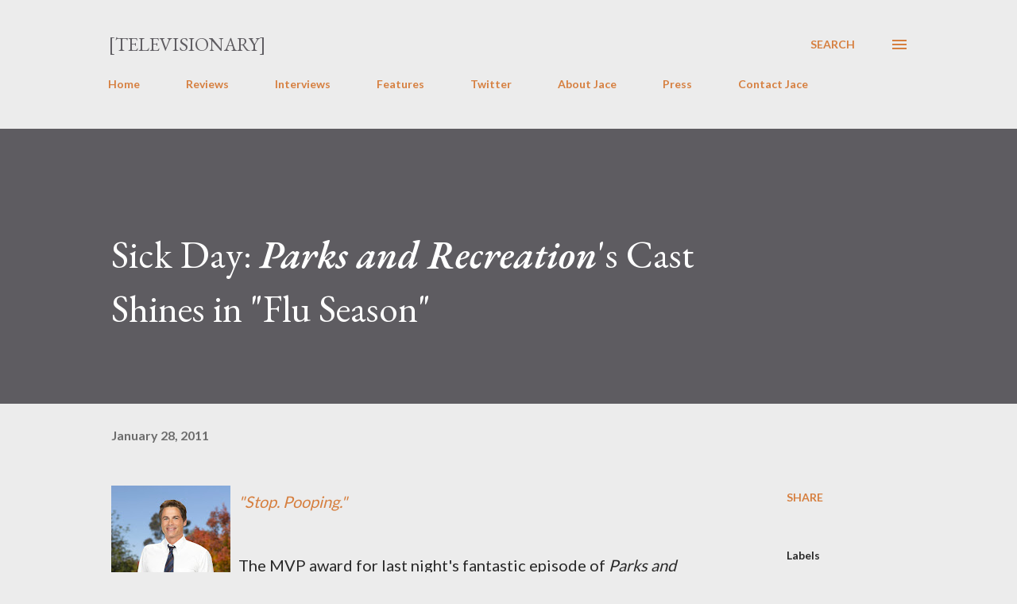

--- FILE ---
content_type: text/html; charset=UTF-8
request_url: https://www.televisionaryblog.com/2011/01/sick-day-parks-and-recreation-s-cast.html?showComment=1296235321740
body_size: 38254
content:
<!DOCTYPE html>
<html dir='ltr' lang='en'>
<head>
<meta content='width=device-width, initial-scale=1' name='viewport'/>
<title>Sick Day: &lt;i&gt;Parks and Recreation&lt;/i&gt;&#39;s Cast Shines in &quot;Flu Season&quot;</title>
<meta content='text/html; charset=UTF-8' http-equiv='Content-Type'/>
<!-- Chrome, Firefox OS and Opera -->
<meta content='#ececec' name='theme-color'/>
<!-- Windows Phone -->
<meta content='#ececec' name='msapplication-navbutton-color'/>
<meta content='blogger' name='generator'/>
<link href='https://www.televisionaryblog.com/favicon.ico' rel='icon' type='image/x-icon'/>
<link href='http://www.televisionaryblog.com/2011/01/sick-day-parks-and-recreation-s-cast.html' rel='canonical'/>
<link rel="alternate" type="application/atom+xml" title="[Televisionary] - Atom" href="https://www.televisionaryblog.com/feeds/posts/default" />
<link rel="alternate" type="application/rss+xml" title="[Televisionary] - RSS" href="https://www.televisionaryblog.com/feeds/posts/default?alt=rss" />
<link rel="service.post" type="application/atom+xml" title="[Televisionary] - Atom" href="https://www.blogger.com/feeds/21973613/posts/default" />

<link rel="alternate" type="application/atom+xml" title="[Televisionary] - Atom" href="https://www.televisionaryblog.com/feeds/921744211497424159/comments/default" />
<!--Can't find substitution for tag [blog.ieCssRetrofitLinks]-->
<link href='https://blogger.googleusercontent.com/img/b/R29vZ2xl/AVvXsEhZZIvAWp2km7oRZFNT_b7U6O4l6sW5_xLXYbd6uLG4-7nZLxikY2bq9DB73QoyyM8php4DrrDPHtRbstjgUX3vQCpE6jRFcFerKUBXkZhEO5N3miVgGRBtbYO6m_cEmGqDu9MBbA/s200/parksandrec_chris.jpg' rel='image_src'/>
<meta content='http://www.televisionaryblog.com/2011/01/sick-day-parks-and-recreation-s-cast.html' property='og:url'/>
<meta content='Sick Day: &lt;i&gt;Parks and Recreation&lt;/i&gt;&#39;s Cast Shines in &quot;Flu Season&quot;' property='og:title'/>
<meta content='' property='og:description'/>
<meta content='https://blogger.googleusercontent.com/img/b/R29vZ2xl/AVvXsEhZZIvAWp2km7oRZFNT_b7U6O4l6sW5_xLXYbd6uLG4-7nZLxikY2bq9DB73QoyyM8php4DrrDPHtRbstjgUX3vQCpE6jRFcFerKUBXkZhEO5N3miVgGRBtbYO6m_cEmGqDu9MBbA/w1200-h630-p-k-no-nu/parksandrec_chris.jpg' property='og:image'/>
<style type='text/css'>@font-face{font-family:'EB Garamond';font-style:italic;font-weight:600;font-display:swap;src:url(//fonts.gstatic.com/s/ebgaramond/v32/SlGFmQSNjdsmc35JDF1K5GRwUjcdlttVFm-rI7diR79wU6i1hGFJRvzr2Q.woff2)format('woff2');unicode-range:U+0460-052F,U+1C80-1C8A,U+20B4,U+2DE0-2DFF,U+A640-A69F,U+FE2E-FE2F;}@font-face{font-family:'EB Garamond';font-style:italic;font-weight:600;font-display:swap;src:url(//fonts.gstatic.com/s/ebgaramond/v32/SlGFmQSNjdsmc35JDF1K5GRwUjcdlttVFm-rI7diR795U6i1hGFJRvzr2Q.woff2)format('woff2');unicode-range:U+0301,U+0400-045F,U+0490-0491,U+04B0-04B1,U+2116;}@font-face{font-family:'EB Garamond';font-style:italic;font-weight:600;font-display:swap;src:url(//fonts.gstatic.com/s/ebgaramond/v32/SlGFmQSNjdsmc35JDF1K5GRwUjcdlttVFm-rI7diR79xU6i1hGFJRvzr2Q.woff2)format('woff2');unicode-range:U+1F00-1FFF;}@font-face{font-family:'EB Garamond';font-style:italic;font-weight:600;font-display:swap;src:url(//fonts.gstatic.com/s/ebgaramond/v32/SlGFmQSNjdsmc35JDF1K5GRwUjcdlttVFm-rI7diR79-U6i1hGFJRvzr2Q.woff2)format('woff2');unicode-range:U+0370-0377,U+037A-037F,U+0384-038A,U+038C,U+038E-03A1,U+03A3-03FF;}@font-face{font-family:'EB Garamond';font-style:italic;font-weight:600;font-display:swap;src:url(//fonts.gstatic.com/s/ebgaramond/v32/SlGFmQSNjdsmc35JDF1K5GRwUjcdlttVFm-rI7diR79yU6i1hGFJRvzr2Q.woff2)format('woff2');unicode-range:U+0102-0103,U+0110-0111,U+0128-0129,U+0168-0169,U+01A0-01A1,U+01AF-01B0,U+0300-0301,U+0303-0304,U+0308-0309,U+0323,U+0329,U+1EA0-1EF9,U+20AB;}@font-face{font-family:'EB Garamond';font-style:italic;font-weight:600;font-display:swap;src:url(//fonts.gstatic.com/s/ebgaramond/v32/SlGFmQSNjdsmc35JDF1K5GRwUjcdlttVFm-rI7diR79zU6i1hGFJRvzr2Q.woff2)format('woff2');unicode-range:U+0100-02BA,U+02BD-02C5,U+02C7-02CC,U+02CE-02D7,U+02DD-02FF,U+0304,U+0308,U+0329,U+1D00-1DBF,U+1E00-1E9F,U+1EF2-1EFF,U+2020,U+20A0-20AB,U+20AD-20C0,U+2113,U+2C60-2C7F,U+A720-A7FF;}@font-face{font-family:'EB Garamond';font-style:italic;font-weight:600;font-display:swap;src:url(//fonts.gstatic.com/s/ebgaramond/v32/SlGFmQSNjdsmc35JDF1K5GRwUjcdlttVFm-rI7diR799U6i1hGFJRvw.woff2)format('woff2');unicode-range:U+0000-00FF,U+0131,U+0152-0153,U+02BB-02BC,U+02C6,U+02DA,U+02DC,U+0304,U+0308,U+0329,U+2000-206F,U+20AC,U+2122,U+2191,U+2193,U+2212,U+2215,U+FEFF,U+FFFD;}@font-face{font-family:'EB Garamond';font-style:normal;font-weight:400;font-display:swap;src:url(//fonts.gstatic.com/s/ebgaramond/v32/SlGDmQSNjdsmc35JDF1K5E55YMjF_7DPuGi-6_RkCY9_WamXgHlIbvw.woff2)format('woff2');unicode-range:U+0460-052F,U+1C80-1C8A,U+20B4,U+2DE0-2DFF,U+A640-A69F,U+FE2E-FE2F;}@font-face{font-family:'EB Garamond';font-style:normal;font-weight:400;font-display:swap;src:url(//fonts.gstatic.com/s/ebgaramond/v32/SlGDmQSNjdsmc35JDF1K5E55YMjF_7DPuGi-6_RkAI9_WamXgHlIbvw.woff2)format('woff2');unicode-range:U+0301,U+0400-045F,U+0490-0491,U+04B0-04B1,U+2116;}@font-face{font-family:'EB Garamond';font-style:normal;font-weight:400;font-display:swap;src:url(//fonts.gstatic.com/s/ebgaramond/v32/SlGDmQSNjdsmc35JDF1K5E55YMjF_7DPuGi-6_RkCI9_WamXgHlIbvw.woff2)format('woff2');unicode-range:U+1F00-1FFF;}@font-face{font-family:'EB Garamond';font-style:normal;font-weight:400;font-display:swap;src:url(//fonts.gstatic.com/s/ebgaramond/v32/SlGDmQSNjdsmc35JDF1K5E55YMjF_7DPuGi-6_RkB49_WamXgHlIbvw.woff2)format('woff2');unicode-range:U+0370-0377,U+037A-037F,U+0384-038A,U+038C,U+038E-03A1,U+03A3-03FF;}@font-face{font-family:'EB Garamond';font-style:normal;font-weight:400;font-display:swap;src:url(//fonts.gstatic.com/s/ebgaramond/v32/SlGDmQSNjdsmc35JDF1K5E55YMjF_7DPuGi-6_RkC49_WamXgHlIbvw.woff2)format('woff2');unicode-range:U+0102-0103,U+0110-0111,U+0128-0129,U+0168-0169,U+01A0-01A1,U+01AF-01B0,U+0300-0301,U+0303-0304,U+0308-0309,U+0323,U+0329,U+1EA0-1EF9,U+20AB;}@font-face{font-family:'EB Garamond';font-style:normal;font-weight:400;font-display:swap;src:url(//fonts.gstatic.com/s/ebgaramond/v32/SlGDmQSNjdsmc35JDF1K5E55YMjF_7DPuGi-6_RkCo9_WamXgHlIbvw.woff2)format('woff2');unicode-range:U+0100-02BA,U+02BD-02C5,U+02C7-02CC,U+02CE-02D7,U+02DD-02FF,U+0304,U+0308,U+0329,U+1D00-1DBF,U+1E00-1E9F,U+1EF2-1EFF,U+2020,U+20A0-20AB,U+20AD-20C0,U+2113,U+2C60-2C7F,U+A720-A7FF;}@font-face{font-family:'EB Garamond';font-style:normal;font-weight:400;font-display:swap;src:url(//fonts.gstatic.com/s/ebgaramond/v32/SlGDmQSNjdsmc35JDF1K5E55YMjF_7DPuGi-6_RkBI9_WamXgHlI.woff2)format('woff2');unicode-range:U+0000-00FF,U+0131,U+0152-0153,U+02BB-02BC,U+02C6,U+02DA,U+02DC,U+0304,U+0308,U+0329,U+2000-206F,U+20AC,U+2122,U+2191,U+2193,U+2212,U+2215,U+FEFF,U+FFFD;}@font-face{font-family:'Lato';font-style:normal;font-weight:400;font-display:swap;src:url(//fonts.gstatic.com/s/lato/v25/S6uyw4BMUTPHjxAwXiWtFCfQ7A.woff2)format('woff2');unicode-range:U+0100-02BA,U+02BD-02C5,U+02C7-02CC,U+02CE-02D7,U+02DD-02FF,U+0304,U+0308,U+0329,U+1D00-1DBF,U+1E00-1E9F,U+1EF2-1EFF,U+2020,U+20A0-20AB,U+20AD-20C0,U+2113,U+2C60-2C7F,U+A720-A7FF;}@font-face{font-family:'Lato';font-style:normal;font-weight:400;font-display:swap;src:url(//fonts.gstatic.com/s/lato/v25/S6uyw4BMUTPHjx4wXiWtFCc.woff2)format('woff2');unicode-range:U+0000-00FF,U+0131,U+0152-0153,U+02BB-02BC,U+02C6,U+02DA,U+02DC,U+0304,U+0308,U+0329,U+2000-206F,U+20AC,U+2122,U+2191,U+2193,U+2212,U+2215,U+FEFF,U+FFFD;}@font-face{font-family:'Lato';font-style:normal;font-weight:700;font-display:swap;src:url(//fonts.gstatic.com/s/lato/v25/S6u9w4BMUTPHh6UVSwaPGQ3q5d0N7w.woff2)format('woff2');unicode-range:U+0100-02BA,U+02BD-02C5,U+02C7-02CC,U+02CE-02D7,U+02DD-02FF,U+0304,U+0308,U+0329,U+1D00-1DBF,U+1E00-1E9F,U+1EF2-1EFF,U+2020,U+20A0-20AB,U+20AD-20C0,U+2113,U+2C60-2C7F,U+A720-A7FF;}@font-face{font-family:'Lato';font-style:normal;font-weight:700;font-display:swap;src:url(//fonts.gstatic.com/s/lato/v25/S6u9w4BMUTPHh6UVSwiPGQ3q5d0.woff2)format('woff2');unicode-range:U+0000-00FF,U+0131,U+0152-0153,U+02BB-02BC,U+02C6,U+02DA,U+02DC,U+0304,U+0308,U+0329,U+2000-206F,U+20AC,U+2122,U+2191,U+2193,U+2212,U+2215,U+FEFF,U+FFFD;}@font-face{font-family:'Open Sans';font-style:normal;font-weight:600;font-stretch:100%;font-display:swap;src:url(//fonts.gstatic.com/s/opensans/v44/memSYaGs126MiZpBA-UvWbX2vVnXBbObj2OVZyOOSr4dVJWUgsgH1x4taVIUwaEQbjB_mQ.woff2)format('woff2');unicode-range:U+0460-052F,U+1C80-1C8A,U+20B4,U+2DE0-2DFF,U+A640-A69F,U+FE2E-FE2F;}@font-face{font-family:'Open Sans';font-style:normal;font-weight:600;font-stretch:100%;font-display:swap;src:url(//fonts.gstatic.com/s/opensans/v44/memSYaGs126MiZpBA-UvWbX2vVnXBbObj2OVZyOOSr4dVJWUgsgH1x4kaVIUwaEQbjB_mQ.woff2)format('woff2');unicode-range:U+0301,U+0400-045F,U+0490-0491,U+04B0-04B1,U+2116;}@font-face{font-family:'Open Sans';font-style:normal;font-weight:600;font-stretch:100%;font-display:swap;src:url(//fonts.gstatic.com/s/opensans/v44/memSYaGs126MiZpBA-UvWbX2vVnXBbObj2OVZyOOSr4dVJWUgsgH1x4saVIUwaEQbjB_mQ.woff2)format('woff2');unicode-range:U+1F00-1FFF;}@font-face{font-family:'Open Sans';font-style:normal;font-weight:600;font-stretch:100%;font-display:swap;src:url(//fonts.gstatic.com/s/opensans/v44/memSYaGs126MiZpBA-UvWbX2vVnXBbObj2OVZyOOSr4dVJWUgsgH1x4jaVIUwaEQbjB_mQ.woff2)format('woff2');unicode-range:U+0370-0377,U+037A-037F,U+0384-038A,U+038C,U+038E-03A1,U+03A3-03FF;}@font-face{font-family:'Open Sans';font-style:normal;font-weight:600;font-stretch:100%;font-display:swap;src:url(//fonts.gstatic.com/s/opensans/v44/memSYaGs126MiZpBA-UvWbX2vVnXBbObj2OVZyOOSr4dVJWUgsgH1x4iaVIUwaEQbjB_mQ.woff2)format('woff2');unicode-range:U+0307-0308,U+0590-05FF,U+200C-2010,U+20AA,U+25CC,U+FB1D-FB4F;}@font-face{font-family:'Open Sans';font-style:normal;font-weight:600;font-stretch:100%;font-display:swap;src:url(//fonts.gstatic.com/s/opensans/v44/memSYaGs126MiZpBA-UvWbX2vVnXBbObj2OVZyOOSr4dVJWUgsgH1x5caVIUwaEQbjB_mQ.woff2)format('woff2');unicode-range:U+0302-0303,U+0305,U+0307-0308,U+0310,U+0312,U+0315,U+031A,U+0326-0327,U+032C,U+032F-0330,U+0332-0333,U+0338,U+033A,U+0346,U+034D,U+0391-03A1,U+03A3-03A9,U+03B1-03C9,U+03D1,U+03D5-03D6,U+03F0-03F1,U+03F4-03F5,U+2016-2017,U+2034-2038,U+203C,U+2040,U+2043,U+2047,U+2050,U+2057,U+205F,U+2070-2071,U+2074-208E,U+2090-209C,U+20D0-20DC,U+20E1,U+20E5-20EF,U+2100-2112,U+2114-2115,U+2117-2121,U+2123-214F,U+2190,U+2192,U+2194-21AE,U+21B0-21E5,U+21F1-21F2,U+21F4-2211,U+2213-2214,U+2216-22FF,U+2308-230B,U+2310,U+2319,U+231C-2321,U+2336-237A,U+237C,U+2395,U+239B-23B7,U+23D0,U+23DC-23E1,U+2474-2475,U+25AF,U+25B3,U+25B7,U+25BD,U+25C1,U+25CA,U+25CC,U+25FB,U+266D-266F,U+27C0-27FF,U+2900-2AFF,U+2B0E-2B11,U+2B30-2B4C,U+2BFE,U+3030,U+FF5B,U+FF5D,U+1D400-1D7FF,U+1EE00-1EEFF;}@font-face{font-family:'Open Sans';font-style:normal;font-weight:600;font-stretch:100%;font-display:swap;src:url(//fonts.gstatic.com/s/opensans/v44/memSYaGs126MiZpBA-UvWbX2vVnXBbObj2OVZyOOSr4dVJWUgsgH1x5OaVIUwaEQbjB_mQ.woff2)format('woff2');unicode-range:U+0001-000C,U+000E-001F,U+007F-009F,U+20DD-20E0,U+20E2-20E4,U+2150-218F,U+2190,U+2192,U+2194-2199,U+21AF,U+21E6-21F0,U+21F3,U+2218-2219,U+2299,U+22C4-22C6,U+2300-243F,U+2440-244A,U+2460-24FF,U+25A0-27BF,U+2800-28FF,U+2921-2922,U+2981,U+29BF,U+29EB,U+2B00-2BFF,U+4DC0-4DFF,U+FFF9-FFFB,U+10140-1018E,U+10190-1019C,U+101A0,U+101D0-101FD,U+102E0-102FB,U+10E60-10E7E,U+1D2C0-1D2D3,U+1D2E0-1D37F,U+1F000-1F0FF,U+1F100-1F1AD,U+1F1E6-1F1FF,U+1F30D-1F30F,U+1F315,U+1F31C,U+1F31E,U+1F320-1F32C,U+1F336,U+1F378,U+1F37D,U+1F382,U+1F393-1F39F,U+1F3A7-1F3A8,U+1F3AC-1F3AF,U+1F3C2,U+1F3C4-1F3C6,U+1F3CA-1F3CE,U+1F3D4-1F3E0,U+1F3ED,U+1F3F1-1F3F3,U+1F3F5-1F3F7,U+1F408,U+1F415,U+1F41F,U+1F426,U+1F43F,U+1F441-1F442,U+1F444,U+1F446-1F449,U+1F44C-1F44E,U+1F453,U+1F46A,U+1F47D,U+1F4A3,U+1F4B0,U+1F4B3,U+1F4B9,U+1F4BB,U+1F4BF,U+1F4C8-1F4CB,U+1F4D6,U+1F4DA,U+1F4DF,U+1F4E3-1F4E6,U+1F4EA-1F4ED,U+1F4F7,U+1F4F9-1F4FB,U+1F4FD-1F4FE,U+1F503,U+1F507-1F50B,U+1F50D,U+1F512-1F513,U+1F53E-1F54A,U+1F54F-1F5FA,U+1F610,U+1F650-1F67F,U+1F687,U+1F68D,U+1F691,U+1F694,U+1F698,U+1F6AD,U+1F6B2,U+1F6B9-1F6BA,U+1F6BC,U+1F6C6-1F6CF,U+1F6D3-1F6D7,U+1F6E0-1F6EA,U+1F6F0-1F6F3,U+1F6F7-1F6FC,U+1F700-1F7FF,U+1F800-1F80B,U+1F810-1F847,U+1F850-1F859,U+1F860-1F887,U+1F890-1F8AD,U+1F8B0-1F8BB,U+1F8C0-1F8C1,U+1F900-1F90B,U+1F93B,U+1F946,U+1F984,U+1F996,U+1F9E9,U+1FA00-1FA6F,U+1FA70-1FA7C,U+1FA80-1FA89,U+1FA8F-1FAC6,U+1FACE-1FADC,U+1FADF-1FAE9,U+1FAF0-1FAF8,U+1FB00-1FBFF;}@font-face{font-family:'Open Sans';font-style:normal;font-weight:600;font-stretch:100%;font-display:swap;src:url(//fonts.gstatic.com/s/opensans/v44/memSYaGs126MiZpBA-UvWbX2vVnXBbObj2OVZyOOSr4dVJWUgsgH1x4vaVIUwaEQbjB_mQ.woff2)format('woff2');unicode-range:U+0102-0103,U+0110-0111,U+0128-0129,U+0168-0169,U+01A0-01A1,U+01AF-01B0,U+0300-0301,U+0303-0304,U+0308-0309,U+0323,U+0329,U+1EA0-1EF9,U+20AB;}@font-face{font-family:'Open Sans';font-style:normal;font-weight:600;font-stretch:100%;font-display:swap;src:url(//fonts.gstatic.com/s/opensans/v44/memSYaGs126MiZpBA-UvWbX2vVnXBbObj2OVZyOOSr4dVJWUgsgH1x4uaVIUwaEQbjB_mQ.woff2)format('woff2');unicode-range:U+0100-02BA,U+02BD-02C5,U+02C7-02CC,U+02CE-02D7,U+02DD-02FF,U+0304,U+0308,U+0329,U+1D00-1DBF,U+1E00-1E9F,U+1EF2-1EFF,U+2020,U+20A0-20AB,U+20AD-20C0,U+2113,U+2C60-2C7F,U+A720-A7FF;}@font-face{font-family:'Open Sans';font-style:normal;font-weight:600;font-stretch:100%;font-display:swap;src:url(//fonts.gstatic.com/s/opensans/v44/memSYaGs126MiZpBA-UvWbX2vVnXBbObj2OVZyOOSr4dVJWUgsgH1x4gaVIUwaEQbjA.woff2)format('woff2');unicode-range:U+0000-00FF,U+0131,U+0152-0153,U+02BB-02BC,U+02C6,U+02DA,U+02DC,U+0304,U+0308,U+0329,U+2000-206F,U+20AC,U+2122,U+2191,U+2193,U+2212,U+2215,U+FEFF,U+FFFD;}</style>
<style id='page-skin-1' type='text/css'><!--
/*! normalize.css v3.0.1 | MIT License | git.io/normalize */html{font-family:sans-serif;-ms-text-size-adjust:100%;-webkit-text-size-adjust:100%}body{margin:0}article,aside,details,figcaption,figure,footer,header,hgroup,main,nav,section,summary{display:block}audio,canvas,progress,video{display:inline-block;vertical-align:baseline}audio:not([controls]){display:none;height:0}[hidden],template{display:none}a{background:transparent}a:active,a:hover{outline:0}abbr[title]{border-bottom:1px dotted}b,strong{font-weight:bold}dfn{font-style:italic}h1{font-size:2em;margin:.67em 0}mark{background:#ff0;color:#000}small{font-size:80%}sub,sup{font-size:75%;line-height:0;position:relative;vertical-align:baseline}sup{top:-0.5em}sub{bottom:-0.25em}img{border:0}svg:not(:root){overflow:hidden}figure{margin:1em 40px}hr{-moz-box-sizing:content-box;box-sizing:content-box;height:0}pre{overflow:auto}code,kbd,pre,samp{font-family:monospace,monospace;font-size:1em}button,input,optgroup,select,textarea{color:inherit;font:inherit;margin:0}button{overflow:visible}button,select{text-transform:none}button,html input[type="button"],input[type="reset"],input[type="submit"]{-webkit-appearance:button;cursor:pointer}button[disabled],html input[disabled]{cursor:default}button::-moz-focus-inner,input::-moz-focus-inner{border:0;padding:0}input{line-height:normal}input[type="checkbox"],input[type="radio"]{box-sizing:border-box;padding:0}input[type="number"]::-webkit-inner-spin-button,input[type="number"]::-webkit-outer-spin-button{height:auto}input[type="search"]{-webkit-appearance:textfield;-moz-box-sizing:content-box;-webkit-box-sizing:content-box;box-sizing:content-box}input[type="search"]::-webkit-search-cancel-button,input[type="search"]::-webkit-search-decoration{-webkit-appearance:none}fieldset{border:1px solid #c0c0c0;margin:0 2px;padding:.35em .625em .75em}legend{border:0;padding:0}textarea{overflow:auto}optgroup{font-weight:bold}table{border-collapse:collapse;border-spacing:0}td,th{padding:0}
body{
overflow-wrap:break-word;
word-break:break-word;
word-wrap:break-word
}
.hidden{
display:none
}
.invisible{
visibility:hidden
}
.container::after,.float-container::after{
clear:both;
content:"";
display:table
}
.clearboth{
clear:both
}
#comments .comment .comment-actions,.subscribe-popup .FollowByEmail .follow-by-email-submit,.widget.Profile .profile-link{
background:0 0;
border:0;
box-shadow:none;
color:#d67f3f;
cursor:pointer;
font-size:14px;
font-weight:700;
outline:0;
text-decoration:none;
text-transform:uppercase;
width:auto
}
.dim-overlay{
background-color:rgba(0,0,0,.54);
height:100vh;
left:0;
position:fixed;
top:0;
width:100%
}
#sharing-dim-overlay{
background-color:transparent
}
input::-ms-clear{
display:none
}
.blogger-logo,.svg-icon-24.blogger-logo{
fill:#ff9800;
opacity:1
}
.loading-spinner-large{
-webkit-animation:mspin-rotate 1.568s infinite linear;
animation:mspin-rotate 1.568s infinite linear;
height:48px;
overflow:hidden;
position:absolute;
width:48px;
z-index:200
}
.loading-spinner-large>div{
-webkit-animation:mspin-revrot 5332ms infinite steps(4);
animation:mspin-revrot 5332ms infinite steps(4)
}
.loading-spinner-large>div>div{
-webkit-animation:mspin-singlecolor-large-film 1333ms infinite steps(81);
animation:mspin-singlecolor-large-film 1333ms infinite steps(81);
background-size:100%;
height:48px;
width:3888px
}
.mspin-black-large>div>div,.mspin-grey_54-large>div>div{
background-image:url(https://www.blogblog.com/indie/mspin_black_large.svg)
}
.mspin-white-large>div>div{
background-image:url(https://www.blogblog.com/indie/mspin_white_large.svg)
}
.mspin-grey_54-large{
opacity:.54
}
@-webkit-keyframes mspin-singlecolor-large-film{
from{
-webkit-transform:translateX(0);
transform:translateX(0)
}
to{
-webkit-transform:translateX(-3888px);
transform:translateX(-3888px)
}
}
@keyframes mspin-singlecolor-large-film{
from{
-webkit-transform:translateX(0);
transform:translateX(0)
}
to{
-webkit-transform:translateX(-3888px);
transform:translateX(-3888px)
}
}
@-webkit-keyframes mspin-rotate{
from{
-webkit-transform:rotate(0);
transform:rotate(0)
}
to{
-webkit-transform:rotate(360deg);
transform:rotate(360deg)
}
}
@keyframes mspin-rotate{
from{
-webkit-transform:rotate(0);
transform:rotate(0)
}
to{
-webkit-transform:rotate(360deg);
transform:rotate(360deg)
}
}
@-webkit-keyframes mspin-revrot{
from{
-webkit-transform:rotate(0);
transform:rotate(0)
}
to{
-webkit-transform:rotate(-360deg);
transform:rotate(-360deg)
}
}
@keyframes mspin-revrot{
from{
-webkit-transform:rotate(0);
transform:rotate(0)
}
to{
-webkit-transform:rotate(-360deg);
transform:rotate(-360deg)
}
}
.skip-navigation{
background-color:#fff;
box-sizing:border-box;
color:#000;
display:block;
height:0;
left:0;
line-height:50px;
overflow:hidden;
padding-top:0;
position:fixed;
text-align:center;
top:0;
-webkit-transition:box-shadow .3s,height .3s,padding-top .3s;
transition:box-shadow .3s,height .3s,padding-top .3s;
width:100%;
z-index:900
}
.skip-navigation:focus{
box-shadow:0 4px 5px 0 rgba(0,0,0,.14),0 1px 10px 0 rgba(0,0,0,.12),0 2px 4px -1px rgba(0,0,0,.2);
height:50px
}
#main{
outline:0
}
.main-heading{
position:absolute;
clip:rect(1px,1px,1px,1px);
padding:0;
border:0;
height:1px;
width:1px;
overflow:hidden
}
.Attribution{
margin-top:1em;
text-align:center
}
.Attribution .blogger img,.Attribution .blogger svg{
vertical-align:bottom
}
.Attribution .blogger img{
margin-right:.5em
}
.Attribution div{
line-height:24px;
margin-top:.5em
}
.Attribution .copyright,.Attribution .image-attribution{
font-size:.7em;
margin-top:1.5em
}
.BLOG_mobile_video_class{
display:none
}
.bg-photo{
background-attachment:scroll!important
}
body .CSS_LIGHTBOX{
z-index:900
}
.extendable .show-less,.extendable .show-more{
border-color:#d67f3f;
color:#d67f3f;
margin-top:8px
}
.extendable .show-less.hidden,.extendable .show-more.hidden{
display:none
}
.inline-ad{
display:none;
max-width:100%;
overflow:hidden
}
.adsbygoogle{
display:block
}
#cookieChoiceInfo{
bottom:0;
top:auto
}
iframe.b-hbp-video{
border:0
}
.post-body img{
max-width:100%
}
.post-body iframe{
max-width:100%
}
.post-body a[imageanchor="1"]{
display:inline-block
}
.byline{
margin-right:1em
}
.byline:last-child{
margin-right:0
}
.link-copied-dialog{
max-width:520px;
outline:0
}
.link-copied-dialog .modal-dialog-buttons{
margin-top:8px
}
.link-copied-dialog .goog-buttonset-default{
background:0 0;
border:0
}
.link-copied-dialog .goog-buttonset-default:focus{
outline:0
}
.paging-control-container{
margin-bottom:16px
}
.paging-control-container .paging-control{
display:inline-block
}
.paging-control-container .comment-range-text::after,.paging-control-container .paging-control{
color:#d67f3f
}
.paging-control-container .comment-range-text,.paging-control-container .paging-control{
margin-right:8px
}
.paging-control-container .comment-range-text::after,.paging-control-container .paging-control::after{
content:"\b7";
cursor:default;
padding-left:8px;
pointer-events:none
}
.paging-control-container .comment-range-text:last-child::after,.paging-control-container .paging-control:last-child::after{
content:none
}
.byline.reactions iframe{
height:20px
}
.b-notification{
color:#000;
background-color:#fff;
border-bottom:solid 1px #000;
box-sizing:border-box;
padding:16px 32px;
text-align:center
}
.b-notification.visible{
-webkit-transition:margin-top .3s cubic-bezier(.4,0,.2,1);
transition:margin-top .3s cubic-bezier(.4,0,.2,1)
}
.b-notification.invisible{
position:absolute
}
.b-notification-close{
position:absolute;
right:8px;
top:8px
}
.no-posts-message{
line-height:40px;
text-align:center
}
@media screen and (max-width:968px){
body.item-view .post-body a[imageanchor="1"][style*="float: left;"],body.item-view .post-body a[imageanchor="1"][style*="float: right;"]{
float:none!important;
clear:none!important
}
body.item-view .post-body a[imageanchor="1"] img{
display:block;
height:auto;
margin:0 auto
}
body.item-view .post-body>.separator:first-child>a[imageanchor="1"]:first-child{
margin-top:20px
}
.post-body a[imageanchor]{
display:block
}
body.item-view .post-body a[imageanchor="1"]{
margin-left:0!important;
margin-right:0!important
}
body.item-view .post-body a[imageanchor="1"]+a[imageanchor="1"]{
margin-top:16px
}
}
.item-control{
display:none
}
#comments{
border-top:1px dashed rgba(0,0,0,.54);
margin-top:20px;
padding:20px
}
#comments .comment-thread ol{
margin:0;
padding-left:0;
padding-left:0
}
#comments .comment .comment-replybox-single,#comments .comment-thread .comment-replies{
margin-left:60px
}
#comments .comment-thread .thread-count{
display:none
}
#comments .comment{
list-style-type:none;
padding:0 0 30px;
position:relative
}
#comments .comment .comment{
padding-bottom:8px
}
.comment .avatar-image-container{
position:absolute
}
.comment .avatar-image-container img{
border-radius:50%
}
.avatar-image-container svg,.comment .avatar-image-container .avatar-icon{
border-radius:50%;
border:solid 1px #d67f3f;
box-sizing:border-box;
fill:#d67f3f;
height:35px;
margin:0;
padding:7px;
width:35px
}
.comment .comment-block{
margin-top:10px;
margin-left:60px;
padding-bottom:0
}
#comments .comment-author-header-wrapper{
margin-left:40px
}
#comments .comment .thread-expanded .comment-block{
padding-bottom:20px
}
#comments .comment .comment-header .user,#comments .comment .comment-header .user a{
color:#292929;
font-style:normal;
font-weight:700
}
#comments .comment .comment-actions{
bottom:0;
margin-bottom:15px;
position:absolute
}
#comments .comment .comment-actions>*{
margin-right:8px
}
#comments .comment .comment-header .datetime{
bottom:0;
color:rgba(0,0,0,0.54);
display:inline-block;
font-size:13px;
font-style:italic;
margin-left:8px
}
#comments .comment .comment-footer .comment-timestamp a,#comments .comment .comment-header .datetime a{
color:rgba(0,0,0,0.54)
}
#comments .comment .comment-content,.comment .comment-body{
margin-top:12px;
word-break:break-word
}
.comment-body{
margin-bottom:12px
}
#comments.embed[data-num-comments="0"]{
border:0;
margin-top:0;
padding-top:0
}
#comments.embed[data-num-comments="0"] #comment-post-message,#comments.embed[data-num-comments="0"] div.comment-form>p,#comments.embed[data-num-comments="0"] p.comment-footer{
display:none
}
#comment-editor-src{
display:none
}
.comments .comments-content .loadmore.loaded{
max-height:0;
opacity:0;
overflow:hidden
}
.extendable .remaining-items{
height:0;
overflow:hidden;
-webkit-transition:height .3s cubic-bezier(.4,0,.2,1);
transition:height .3s cubic-bezier(.4,0,.2,1)
}
.extendable .remaining-items.expanded{
height:auto
}
.svg-icon-24,.svg-icon-24-button{
cursor:pointer;
height:24px;
width:24px;
min-width:24px
}
.touch-icon{
margin:-12px;
padding:12px
}
.touch-icon:active,.touch-icon:focus{
background-color:rgba(153,153,153,.4);
border-radius:50%
}
svg:not(:root).touch-icon{
overflow:visible
}
html[dir=rtl] .rtl-reversible-icon{
-webkit-transform:scaleX(-1);
-ms-transform:scaleX(-1);
transform:scaleX(-1)
}
.svg-icon-24-button,.touch-icon-button{
background:0 0;
border:0;
margin:0;
outline:0;
padding:0
}
.touch-icon-button .touch-icon:active,.touch-icon-button .touch-icon:focus{
background-color:transparent
}
.touch-icon-button:active .touch-icon,.touch-icon-button:focus .touch-icon{
background-color:rgba(153,153,153,.4);
border-radius:50%
}
.Profile .default-avatar-wrapper .avatar-icon{
border-radius:50%;
border:solid 1px #000000;
box-sizing:border-box;
fill:#000000;
margin:0
}
.Profile .individual .default-avatar-wrapper .avatar-icon{
padding:25px
}
.Profile .individual .avatar-icon,.Profile .individual .profile-img{
height:120px;
width:120px
}
.Profile .team .default-avatar-wrapper .avatar-icon{
padding:8px
}
.Profile .team .avatar-icon,.Profile .team .default-avatar-wrapper,.Profile .team .profile-img{
height:40px;
width:40px
}
.snippet-container{
margin:0;
position:relative;
overflow:hidden
}
.snippet-fade{
bottom:0;
box-sizing:border-box;
position:absolute;
width:96px
}
.snippet-fade{
right:0
}
.snippet-fade:after{
content:"\2026"
}
.snippet-fade:after{
float:right
}
.post-bottom{
-webkit-box-align:center;
-webkit-align-items:center;
-ms-flex-align:center;
align-items:center;
display:-webkit-box;
display:-webkit-flex;
display:-ms-flexbox;
display:flex;
-webkit-flex-wrap:wrap;
-ms-flex-wrap:wrap;
flex-wrap:wrap
}
.post-footer{
-webkit-box-flex:1;
-webkit-flex:1 1 auto;
-ms-flex:1 1 auto;
flex:1 1 auto;
-webkit-flex-wrap:wrap;
-ms-flex-wrap:wrap;
flex-wrap:wrap;
-webkit-box-ordinal-group:2;
-webkit-order:1;
-ms-flex-order:1;
order:1
}
.post-footer>*{
-webkit-box-flex:0;
-webkit-flex:0 1 auto;
-ms-flex:0 1 auto;
flex:0 1 auto
}
.post-footer .byline:last-child{
margin-right:1em
}
.jump-link{
-webkit-box-flex:0;
-webkit-flex:0 0 auto;
-ms-flex:0 0 auto;
flex:0 0 auto;
-webkit-box-ordinal-group:3;
-webkit-order:2;
-ms-flex-order:2;
order:2
}
.centered-top-container.sticky{
left:0;
position:fixed;
right:0;
top:0;
width:auto;
z-index:8;
-webkit-transition-property:opacity,-webkit-transform;
transition-property:opacity,-webkit-transform;
transition-property:transform,opacity;
transition-property:transform,opacity,-webkit-transform;
-webkit-transition-duration:.2s;
transition-duration:.2s;
-webkit-transition-timing-function:cubic-bezier(.4,0,.2,1);
transition-timing-function:cubic-bezier(.4,0,.2,1)
}
.centered-top-placeholder{
display:none
}
.collapsed-header .centered-top-placeholder{
display:block
}
.centered-top-container .Header .replaced h1,.centered-top-placeholder .Header .replaced h1{
display:none
}
.centered-top-container.sticky .Header .replaced h1{
display:block
}
.centered-top-container.sticky .Header .header-widget{
background:0 0
}
.centered-top-container.sticky .Header .header-image-wrapper{
display:none
}
.centered-top-container img,.centered-top-placeholder img{
max-width:100%
}
.collapsible{
-webkit-transition:height .3s cubic-bezier(.4,0,.2,1);
transition:height .3s cubic-bezier(.4,0,.2,1)
}
.collapsible,.collapsible>summary{
display:block;
overflow:hidden
}
.collapsible>:not(summary){
display:none
}
.collapsible[open]>:not(summary){
display:block
}
.collapsible:focus,.collapsible>summary:focus{
outline:0
}
.collapsible>summary{
cursor:pointer;
display:block;
padding:0
}
.collapsible:focus>summary,.collapsible>summary:focus{
background-color:transparent
}
.collapsible>summary::-webkit-details-marker{
display:none
}
.collapsible-title{
-webkit-box-align:center;
-webkit-align-items:center;
-ms-flex-align:center;
align-items:center;
display:-webkit-box;
display:-webkit-flex;
display:-ms-flexbox;
display:flex
}
.collapsible-title .title{
-webkit-box-flex:1;
-webkit-flex:1 1 auto;
-ms-flex:1 1 auto;
flex:1 1 auto;
-webkit-box-ordinal-group:1;
-webkit-order:0;
-ms-flex-order:0;
order:0;
overflow:hidden;
text-overflow:ellipsis;
white-space:nowrap
}
.collapsible-title .chevron-down,.collapsible[open] .collapsible-title .chevron-up{
display:block
}
.collapsible-title .chevron-up,.collapsible[open] .collapsible-title .chevron-down{
display:none
}
.overflowable-container{
max-height:48px;
overflow:hidden;
position:relative
}
.overflow-button{
cursor:pointer
}
#overflowable-dim-overlay{
background:0 0
}
.overflow-popup{
box-shadow:0 2px 2px 0 rgba(0,0,0,.14),0 3px 1px -2px rgba(0,0,0,.2),0 1px 5px 0 rgba(0,0,0,.12);
background-color:#ececec;
left:0;
max-width:calc(100% - 32px);
position:absolute;
top:0;
visibility:hidden;
z-index:101
}
.overflow-popup ul{
list-style:none
}
.overflow-popup .tabs li,.overflow-popup li{
display:block;
height:auto
}
.overflow-popup .tabs li{
padding-left:0;
padding-right:0
}
.overflow-button.hidden,.overflow-popup .tabs li.hidden,.overflow-popup li.hidden{
display:none
}
.ripple{
position:relative
}
.ripple>*{
z-index:1
}
.splash-wrapper{
bottom:0;
left:0;
overflow:hidden;
pointer-events:none;
position:absolute;
right:0;
top:0;
z-index:0
}
.splash{
background:#ccc;
border-radius:100%;
display:block;
opacity:.6;
position:absolute;
-webkit-transform:scale(0);
-ms-transform:scale(0);
transform:scale(0)
}
.splash.animate{
-webkit-animation:ripple-effect .4s linear;
animation:ripple-effect .4s linear
}
@-webkit-keyframes ripple-effect{
100%{
opacity:0;
-webkit-transform:scale(2.5);
transform:scale(2.5)
}
}
@keyframes ripple-effect{
100%{
opacity:0;
-webkit-transform:scale(2.5);
transform:scale(2.5)
}
}
.search{
display:-webkit-box;
display:-webkit-flex;
display:-ms-flexbox;
display:flex;
line-height:24px;
width:24px
}
.search.focused{
width:100%
}
.search.focused .section{
width:100%
}
.search form{
z-index:101
}
.search h3{
display:none
}
.search form{
display:-webkit-box;
display:-webkit-flex;
display:-ms-flexbox;
display:flex;
-webkit-box-flex:1;
-webkit-flex:1 0 0;
-ms-flex:1 0 0px;
flex:1 0 0;
border-bottom:solid 1px transparent;
padding-bottom:8px
}
.search form>*{
display:none
}
.search.focused form>*{
display:block
}
.search .search-input label{
display:none
}
.centered-top-placeholder.cloned .search form{
z-index:30
}
.search.focused form{
border-color:#292929;
position:relative;
width:auto
}
.collapsed-header .centered-top-container .search.focused form{
border-bottom-color:transparent
}
.search-expand{
-webkit-box-flex:0;
-webkit-flex:0 0 auto;
-ms-flex:0 0 auto;
flex:0 0 auto
}
.search-expand-text{
display:none
}
.search-close{
display:inline;
vertical-align:middle
}
.search-input{
-webkit-box-flex:1;
-webkit-flex:1 0 1px;
-ms-flex:1 0 1px;
flex:1 0 1px
}
.search-input input{
background:0 0;
border:0;
box-sizing:border-box;
color:#292929;
display:inline-block;
outline:0;
width:calc(100% - 48px)
}
.search-input input.no-cursor{
color:transparent;
text-shadow:0 0 0 #292929
}
.collapsed-header .centered-top-container .search-action,.collapsed-header .centered-top-container .search-input input{
color:#292929
}
.collapsed-header .centered-top-container .search-input input.no-cursor{
color:transparent;
text-shadow:0 0 0 #292929
}
.collapsed-header .centered-top-container .search-input input.no-cursor:focus,.search-input input.no-cursor:focus{
outline:0
}
.search-focused>*{
visibility:hidden
}
.search-focused .search,.search-focused .search-icon{
visibility:visible
}
.search.focused .search-action{
display:block
}
.search.focused .search-action:disabled{
opacity:.3
}
.sidebar-container{
background-color:#f7f7f7;
max-width:320px;
overflow-y:auto;
-webkit-transition-property:-webkit-transform;
transition-property:-webkit-transform;
transition-property:transform;
transition-property:transform,-webkit-transform;
-webkit-transition-duration:.3s;
transition-duration:.3s;
-webkit-transition-timing-function:cubic-bezier(0,0,.2,1);
transition-timing-function:cubic-bezier(0,0,.2,1);
width:320px;
z-index:101;
-webkit-overflow-scrolling:touch
}
.sidebar-container .navigation{
line-height:0;
padding:16px
}
.sidebar-container .sidebar-back{
cursor:pointer
}
.sidebar-container .widget{
background:0 0;
margin:0 16px;
padding:16px 0
}
.sidebar-container .widget .title{
color:#000000;
margin:0
}
.sidebar-container .widget ul{
list-style:none;
margin:0;
padding:0
}
.sidebar-container .widget ul ul{
margin-left:1em
}
.sidebar-container .widget li{
font-size:16px;
line-height:normal
}
.sidebar-container .widget+.widget{
border-top:1px dashed #000000
}
.BlogArchive li{
margin:16px 0
}
.BlogArchive li:last-child{
margin-bottom:0
}
.Label li a{
display:inline-block
}
.BlogArchive .post-count,.Label .label-count{
float:right;
margin-left:.25em
}
.BlogArchive .post-count::before,.Label .label-count::before{
content:"("
}
.BlogArchive .post-count::after,.Label .label-count::after{
content:")"
}
.widget.Translate .skiptranslate>div{
display:block!important
}
.widget.Profile .profile-link{
display:-webkit-box;
display:-webkit-flex;
display:-ms-flexbox;
display:flex
}
.widget.Profile .team-member .default-avatar-wrapper,.widget.Profile .team-member .profile-img{
-webkit-box-flex:0;
-webkit-flex:0 0 auto;
-ms-flex:0 0 auto;
flex:0 0 auto;
margin-right:1em
}
.widget.Profile .individual .profile-link{
-webkit-box-orient:vertical;
-webkit-box-direction:normal;
-webkit-flex-direction:column;
-ms-flex-direction:column;
flex-direction:column
}
.widget.Profile .team .profile-link .profile-name{
-webkit-align-self:center;
-ms-flex-item-align:center;
align-self:center;
display:block;
-webkit-box-flex:1;
-webkit-flex:1 1 auto;
-ms-flex:1 1 auto;
flex:1 1 auto
}
.dim-overlay{
background-color:rgba(0,0,0,.54);
z-index:100
}
body.sidebar-visible{
overflow-y:hidden
}
@media screen and (max-width:1619px){
.sidebar-container{
bottom:0;
position:fixed;
top:0;
left:auto;
right:0
}
.sidebar-container.sidebar-invisible{
-webkit-transition-timing-function:cubic-bezier(.4,0,.6,1);
transition-timing-function:cubic-bezier(.4,0,.6,1);
-webkit-transform:translateX(320px);
-ms-transform:translateX(320px);
transform:translateX(320px)
}
}
.dialog{
box-shadow:0 2px 2px 0 rgba(0,0,0,.14),0 3px 1px -2px rgba(0,0,0,.2),0 1px 5px 0 rgba(0,0,0,.12);
background:#ececec;
box-sizing:border-box;
color:#292929;
padding:30px;
position:fixed;
text-align:center;
width:calc(100% - 24px);
z-index:101
}
.dialog input[type=email],.dialog input[type=text]{
background-color:transparent;
border:0;
border-bottom:solid 1px rgba(41,41,41,.12);
color:#292929;
display:block;
font-family:Lato, sans-serif;
font-size:16px;
line-height:24px;
margin:auto;
padding-bottom:7px;
outline:0;
text-align:center;
width:100%
}
.dialog input[type=email]::-webkit-input-placeholder,.dialog input[type=text]::-webkit-input-placeholder{
color:#292929
}
.dialog input[type=email]::-moz-placeholder,.dialog input[type=text]::-moz-placeholder{
color:#292929
}
.dialog input[type=email]:-ms-input-placeholder,.dialog input[type=text]:-ms-input-placeholder{
color:#292929
}
.dialog input[type=email]::-ms-input-placeholder,.dialog input[type=text]::-ms-input-placeholder{
color:#292929
}
.dialog input[type=email]::placeholder,.dialog input[type=text]::placeholder{
color:#292929
}
.dialog input[type=email]:focus,.dialog input[type=text]:focus{
border-bottom:solid 2px #d67f3f;
padding-bottom:6px
}
.dialog input.no-cursor{
color:transparent;
text-shadow:0 0 0 #292929
}
.dialog input.no-cursor:focus{
outline:0
}
.dialog input.no-cursor:focus{
outline:0
}
.dialog input[type=submit]{
font-family:Lato, sans-serif
}
.dialog .goog-buttonset-default{
color:#d67f3f
}
.subscribe-popup{
max-width:364px
}
.subscribe-popup h3{
color:#ffffff;
font-size:1.8em;
margin-top:0
}
.subscribe-popup .FollowByEmail h3{
display:none
}
.subscribe-popup .FollowByEmail .follow-by-email-submit{
color:#d67f3f;
display:inline-block;
margin:0 auto;
margin-top:24px;
width:auto;
white-space:normal
}
.subscribe-popup .FollowByEmail .follow-by-email-submit:disabled{
cursor:default;
opacity:.3
}
@media (max-width:800px){
.blog-name div.widget.Subscribe{
margin-bottom:16px
}
body.item-view .blog-name div.widget.Subscribe{
margin:8px auto 16px auto;
width:100%
}
}
body#layout .bg-photo,body#layout .bg-photo-overlay{
display:none
}
body#layout .page_body{
padding:0;
position:relative;
top:0
}
body#layout .page{
display:inline-block;
left:inherit;
position:relative;
vertical-align:top;
width:540px
}
body#layout .centered{
max-width:954px
}
body#layout .navigation{
display:none
}
body#layout .sidebar-container{
display:inline-block;
width:40%
}
body#layout .hamburger-menu,body#layout .search{
display:none
}
.widget.Sharing .sharing-button{
display:none
}
.widget.Sharing .sharing-buttons li{
padding:0
}
.widget.Sharing .sharing-buttons li span{
display:none
}
.post-share-buttons{
position:relative
}
.centered-bottom .share-buttons .svg-icon-24,.share-buttons .svg-icon-24{
fill:#d67f3f
}
.sharing-open.touch-icon-button:active .touch-icon,.sharing-open.touch-icon-button:focus .touch-icon{
background-color:transparent
}
.share-buttons{
background-color:#ececec;
border-radius:2px;
box-shadow:0 2px 2px 0 rgba(0,0,0,.14),0 3px 1px -2px rgba(0,0,0,.2),0 1px 5px 0 rgba(0,0,0,.12);
color:#d67f3f;
list-style:none;
margin:0;
padding:8px 0;
position:absolute;
top:-11px;
min-width:200px;
z-index:101
}
.share-buttons.hidden{
display:none
}
.sharing-button{
background:0 0;
border:0;
margin:0;
outline:0;
padding:0;
cursor:pointer
}
.share-buttons li{
margin:0;
height:48px
}
.share-buttons li:last-child{
margin-bottom:0
}
.share-buttons li .sharing-platform-button{
box-sizing:border-box;
cursor:pointer;
display:block;
height:100%;
margin-bottom:0;
padding:0 16px;
position:relative;
width:100%
}
.share-buttons li .sharing-platform-button:focus,.share-buttons li .sharing-platform-button:hover{
background-color:rgba(128,128,128,.1);
outline:0
}
.share-buttons li svg[class*=" sharing-"],.share-buttons li svg[class^=sharing-]{
position:absolute;
top:10px
}
.share-buttons li span.sharing-platform-button{
position:relative;
top:0
}
.share-buttons li .platform-sharing-text{
display:block;
font-size:16px;
line-height:48px;
white-space:nowrap
}
.share-buttons li .platform-sharing-text{
margin-left:56px
}
.flat-button{
cursor:pointer;
display:inline-block;
font-weight:700;
text-transform:uppercase;
border-radius:2px;
padding:8px;
margin:-8px
}
.flat-icon-button{
background:0 0;
border:0;
margin:0;
outline:0;
padding:0;
margin:-12px;
padding:12px;
cursor:pointer;
box-sizing:content-box;
display:inline-block;
line-height:0
}
.flat-icon-button,.flat-icon-button .splash-wrapper{
border-radius:50%
}
.flat-icon-button .splash.animate{
-webkit-animation-duration:.3s;
animation-duration:.3s
}
h1,h2,h3,h4,h5,h6{
margin:0
}
.post-body h1,.post-body h2,.post-body h3,.post-body h4,.post-body h5,.post-body h6{
margin:1em 0
}
.action-link,a{
color:#d67f3f;
cursor:pointer;
text-decoration:none
}
.action-link:visited,a:visited{
color:#d67f3f
}
.action-link:hover,a:hover{
color:#d67f3f
}
body{
background-color:#ececec;
color:#292929;
font:400 20px Lato, sans-serif;
margin:0 auto
}
.unused{
background:#ececec none repeat scroll top left
}
.dim-overlay{
z-index:100
}
.all-container{
min-height:100vh;
display:-webkit-box;
display:-webkit-flex;
display:-ms-flexbox;
display:flex;
-webkit-box-orient:vertical;
-webkit-box-direction:normal;
-webkit-flex-direction:column;
-ms-flex-direction:column;
flex-direction:column
}
body.sidebar-visible .all-container{
overflow-y:scroll
}
.page{
max-width:1280px;
width:100%
}
.Blog{
padding:0;
padding-left:136px
}
.main_content_container{
-webkit-box-flex:0;
-webkit-flex:0 0 auto;
-ms-flex:0 0 auto;
flex:0 0 auto;
margin:0 auto;
max-width:1600px;
width:100%
}
.centered-top-container{
-webkit-box-flex:0;
-webkit-flex:0 0 auto;
-ms-flex:0 0 auto;
flex:0 0 auto
}
.centered-top,.centered-top-placeholder{
box-sizing:border-box;
width:100%
}
.centered-top{
box-sizing:border-box;
margin:0 auto;
max-width:1280px;
padding:44px 136px 32px 136px;
width:100%
}
.centered-top h3{
color:rgba(0,0,0,0.54);
font:700 14px Lato, sans-serif
}
.centered{
width:100%
}
.centered-top-firstline{
display:-webkit-box;
display:-webkit-flex;
display:-ms-flexbox;
display:flex;
position:relative;
width:100%
}
.main_header_elements{
display:-webkit-box;
display:-webkit-flex;
display:-ms-flexbox;
display:flex;
-webkit-box-flex:0;
-webkit-flex:0 1 auto;
-ms-flex:0 1 auto;
flex:0 1 auto;
-webkit-box-ordinal-group:2;
-webkit-order:1;
-ms-flex-order:1;
order:1;
overflow-x:hidden;
width:100%
}
html[dir=rtl] .main_header_elements{
-webkit-box-ordinal-group:3;
-webkit-order:2;
-ms-flex-order:2;
order:2
}
body.search-view .centered-top.search-focused .blog-name{
display:none
}
.widget.Header img{
max-width:100%
}
.blog-name{
-webkit-box-flex:1;
-webkit-flex:1 1 auto;
-ms-flex:1 1 auto;
flex:1 1 auto;
min-width:0;
-webkit-box-ordinal-group:2;
-webkit-order:1;
-ms-flex-order:1;
order:1;
-webkit-transition:opacity .2s cubic-bezier(.4,0,.2,1);
transition:opacity .2s cubic-bezier(.4,0,.2,1)
}
.subscribe-section-container{
-webkit-box-flex:0;
-webkit-flex:0 0 auto;
-ms-flex:0 0 auto;
flex:0 0 auto;
-webkit-box-ordinal-group:3;
-webkit-order:2;
-ms-flex-order:2;
order:2
}
.search{
-webkit-box-flex:0;
-webkit-flex:0 0 auto;
-ms-flex:0 0 auto;
flex:0 0 auto;
-webkit-box-ordinal-group:4;
-webkit-order:3;
-ms-flex-order:3;
order:3;
line-height:24px
}
.search svg{
margin-bottom:0px;
margin-top:0px;
padding-bottom:0;
padding-top:0
}
.search,.search.focused{
display:block;
width:auto
}
.search .section{
opacity:0;
position:absolute;
right:0;
top:0;
-webkit-transition:opacity .2s cubic-bezier(.4,0,.2,1);
transition:opacity .2s cubic-bezier(.4,0,.2,1)
}
.search-expand{
background:0 0;
border:0;
margin:0;
outline:0;
padding:0;
display:block
}
.search.focused .search-expand{
visibility:hidden
}
.hamburger-menu{
float:right;
height:24px
}
.search-expand,.subscribe-section-container{
margin-left:44px
}
.hamburger-section{
-webkit-box-flex:1;
-webkit-flex:1 0 auto;
-ms-flex:1 0 auto;
flex:1 0 auto;
margin-left:44px;
-webkit-box-ordinal-group:3;
-webkit-order:2;
-ms-flex-order:2;
order:2
}
html[dir=rtl] .hamburger-section{
-webkit-box-ordinal-group:2;
-webkit-order:1;
-ms-flex-order:1;
order:1
}
.search-expand-icon{
display:none
}
.search-expand-text{
display:block
}
.search-input{
width:100%
}
.search-focused .hamburger-section{
visibility:visible
}
.centered-top-secondline .PageList ul{
margin:0;
max-height:288px;
overflow-y:hidden
}
.centered-top-secondline .PageList li{
margin-right:30px
}
.centered-top-secondline .PageList li:first-child a{
padding-left:0
}
.centered-top-secondline .PageList .overflow-popup ul{
overflow-y:auto
}
.centered-top-secondline .PageList .overflow-popup li{
display:block
}
.centered-top-secondline .PageList .overflow-popup li.hidden{
display:none
}
.overflowable-contents li{
display:inline-block;
height:48px
}
.sticky .blog-name{
overflow:hidden
}
.sticky .blog-name .widget.Header h1{
overflow:hidden;
text-overflow:ellipsis;
white-space:nowrap
}
.sticky .blog-name .widget.Header p,.sticky .centered-top-secondline{
display:none
}
.centered-top-container,.centered-top-placeholder{
background:#ececec none repeat scroll top left
}
.centered-top .svg-icon-24{
fill:#d67f3f
}
.blog-name h1,.blog-name h1 a{
color:#5e5c61;
font:400 24px EB Garamond, serif;
line-height:24px;
text-transform:uppercase
}
.widget.Header .header-widget p{
font:400 14px EB Garamond, serif;
font-style:italic;
color:rgba(0,0,0,0.54);
line-height:1.6;
max-width:676px
}
.centered-top .flat-button{
color:#d67f3f;
cursor:pointer;
font:700 14px Lato, sans-serif;
line-height:24px;
text-transform:uppercase;
-webkit-transition:opacity .2s cubic-bezier(.4,0,.2,1);
transition:opacity .2s cubic-bezier(.4,0,.2,1)
}
.subscribe-button{
background:0 0;
border:0;
margin:0;
outline:0;
padding:0;
display:block
}
html[dir=ltr] .search form{
margin-right:12px
}
.search.focused .section{
opacity:1;
margin-right:36px;
width:calc(100% - 36px)
}
.search input{
border:0;
color:rgba(0,0,0,0.54);
font:700 16px Lato, sans-serif;
line-height:24px;
outline:0;
width:100%
}
.search form{
padding-bottom:0
}
.search input[type=submit]{
display:none
}
.search input::-webkit-input-placeholder{
text-transform:uppercase
}
.search input::-moz-placeholder{
text-transform:uppercase
}
.search input:-ms-input-placeholder{
text-transform:uppercase
}
.search input::-ms-input-placeholder{
text-transform:uppercase
}
.search input::placeholder{
text-transform:uppercase
}
.centered-top-secondline .dim-overlay,.search .dim-overlay{
background:0 0
}
.centered-top-secondline .PageList .overflow-button a,.centered-top-secondline .PageList li a{
color:#d67f3f;
font:700 14px Lato, sans-serif;
line-height:48px;
padding:12px
}
.centered-top-secondline .PageList li.selected a{
color:#d67f3f
}
.centered-top-secondline .overflow-popup .PageList li a{
color:#292929
}
.PageList ul{
padding:0
}
.sticky .search form{
border:0
}
.sticky{
box-shadow:0 0 20px 0 rgba(0,0,0,.7)
}
.sticky .centered-top{
padding-bottom:0;
padding-top:0
}
.sticky .blog-name h1,.sticky .search,.sticky .search-expand,.sticky .subscribe-button{
line-height:40px
}
.sticky .hamburger-section,.sticky .search-expand,.sticky .search.focused .search-submit{
-webkit-box-align:center;
-webkit-align-items:center;
-ms-flex-align:center;
align-items:center;
display:-webkit-box;
display:-webkit-flex;
display:-ms-flexbox;
display:flex;
height:40px
}
.subscribe-popup h3{
color:rgba(0,0,0,0.84);
font:700 24px Lato, sans-serif;
margin-bottom:24px
}
.subscribe-popup div.widget.FollowByEmail .follow-by-email-address{
color:rgba(0,0,0,0.84);
font:700 14px Lato, sans-serif
}
.subscribe-popup div.widget.FollowByEmail .follow-by-email-submit{
color:#d67f3f;
font:700 14px Lato, sans-serif;
margin-top:24px
}
.post-content{
-webkit-box-flex:0;
-webkit-flex:0 1 auto;
-ms-flex:0 1 auto;
flex:0 1 auto;
-webkit-box-ordinal-group:2;
-webkit-order:1;
-ms-flex-order:1;
order:1;
margin-right:76px;
max-width:676px;
width:100%
}
.post-filter-message{
background-color:#d67f3f;
color:#ececec;
display:-webkit-box;
display:-webkit-flex;
display:-ms-flexbox;
display:flex;
font:700 16px Lato, sans-serif;
margin:40px 136px 48px 136px;
padding:10px;
position:relative
}
.post-filter-message>*{
-webkit-box-flex:0;
-webkit-flex:0 0 auto;
-ms-flex:0 0 auto;
flex:0 0 auto
}
.post-filter-message .search-query{
font-style:italic;
quotes:"\201c" "\201d" "\2018" "\2019"
}
.post-filter-message .search-query::before{
content:open-quote
}
.post-filter-message .search-query::after{
content:close-quote
}
.post-filter-message div{
display:inline-block
}
.post-filter-message a{
color:#ececec;
display:inline-block;
text-transform:uppercase
}
.post-filter-description{
-webkit-box-flex:1;
-webkit-flex:1 1 auto;
-ms-flex:1 1 auto;
flex:1 1 auto;
margin-right:16px
}
.post-title{
margin-top:0
}
body.feed-view .post-outer-container{
margin-top:85px
}
body.feed-view .feed-message+.post-outer-container,body.feed-view .post-outer-container:first-child{
margin-top:0
}
.post-outer{
display:-webkit-box;
display:-webkit-flex;
display:-ms-flexbox;
display:flex;
position:relative
}
.post-outer .snippet-thumbnail{
-webkit-box-align:center;
-webkit-align-items:center;
-ms-flex-align:center;
align-items:center;
background:#000;
display:-webkit-box;
display:-webkit-flex;
display:-ms-flexbox;
display:flex;
-webkit-box-flex:0;
-webkit-flex:0 0 auto;
-ms-flex:0 0 auto;
flex:0 0 auto;
height:256px;
-webkit-box-pack:center;
-webkit-justify-content:center;
-ms-flex-pack:center;
justify-content:center;
margin-right:136px;
overflow:hidden;
-webkit-box-ordinal-group:3;
-webkit-order:2;
-ms-flex-order:2;
order:2;
position:relative;
width:256px
}
.post-outer .thumbnail-empty{
background:0 0
}
.post-outer .snippet-thumbnail-img{
background-position:center;
background-repeat:no-repeat;
background-size:cover;
width:100%;
height:100%
}
.post-outer .snippet-thumbnail img{
max-height:100%
}
.post-title-container{
margin-bottom:16px
}
.post-bottom{
-webkit-box-align:baseline;
-webkit-align-items:baseline;
-ms-flex-align:baseline;
align-items:baseline;
display:-webkit-box;
display:-webkit-flex;
display:-ms-flexbox;
display:flex;
-webkit-box-pack:justify;
-webkit-justify-content:space-between;
-ms-flex-pack:justify;
justify-content:space-between
}
.post-share-buttons-bottom{
float:left
}
.footer{
-webkit-box-flex:0;
-webkit-flex:0 0 auto;
-ms-flex:0 0 auto;
flex:0 0 auto;
margin:auto auto 0 auto;
padding-bottom:32px;
width:auto
}
.post-header-container{
margin-bottom:12px
}
.post-header-container .post-share-buttons-top{
float:right
}
.post-header-container .post-header{
float:left
}
.byline{
display:inline-block;
margin-bottom:8px
}
.byline,.byline a,.flat-button{
color:#d67f3f;
font:700 14px Lato, sans-serif
}
.flat-button.ripple .splash{
background-color:rgba(214,127,63,.4)
}
.flat-button.ripple:hover{
background-color:rgba(214,127,63,.12)
}
.post-footer .byline{
text-transform:uppercase
}
.post-comment-link{
line-height:1
}
.blog-pager{
float:right;
margin-right:468px;
margin-top:48px
}
.FeaturedPost{
margin-bottom:56px
}
.FeaturedPost h3{
margin:16px 136px 8px 136px
}
.shown-ad{
margin-bottom:85px;
margin-top:85px
}
.shown-ad .inline-ad{
display:block;
max-width:676px
}
body.feed-view .shown-ad:last-child{
display:none
}
.post-title,.post-title a{
color:#3e3f3c;
font:400 44px EB Garamond, serif;
line-height:1.3333333333
}
.feed-message{
color:rgba(0,0,0,0.54);
font:700 16px Lato, sans-serif;
margin-bottom:52px
}
.post-header-container .byline,.post-header-container .byline a{
color:rgba(0,0,0,0.54);
font:700 16px Lato, sans-serif
}
.post-header-container .byline.post-author:not(:last-child)::after{
content:"\b7"
}
.post-header-container .byline.post-author:not(:last-child){
margin-right:0
}
.post-snippet-container{
font:400 20px Lato, sans-serif
}
.sharing-button{
text-transform:uppercase;
word-break:normal
}
.post-outer-container .svg-icon-24{
fill:#d67f3f
}
.post-body{
color:#3e3f3c;
font:400 20px Lato, sans-serif;
line-height:2;
margin-bottom:24px
}
.blog-pager .blog-pager-older-link{
color:#d67f3f;
float:right;
font:700 14px Lato, sans-serif;
text-transform:uppercase
}
.no-posts-message{
margin:32px
}
body.item-view .Blog .post-title-container{
background-color:#5e5c61;
box-sizing:border-box;
margin-bottom:-1px;
padding-bottom:86px;
padding-right:290px;
padding-left:140px;
padding-top:124px;
width:100%
}
body.item-view .Blog .post-title,body.item-view .Blog .post-title a{
color:#ffffff;
font:400 48px EB Garamond, sans-serif;
line-height:1.4166666667;
margin-bottom:0
}
body.item-view .Blog{
margin:0;
margin-bottom:85px;
padding:0
}
body.item-view .Blog .post-content{
margin-right:0;
max-width:none
}
body.item-view .comments,body.item-view .shown-ad,body.item-view .widget.Blog .post-bottom{
margin-bottom:0;
margin-right:400px;
margin-left:140px;
margin-top:0
}
body.item-view .widget.Header header p{
max-width:740px
}
body.item-view .shown-ad{
margin-bottom:24px;
margin-top:24px
}
body.item-view .Blog .post-header-container{
padding-left:140px
}
body.item-view .Blog .post-header-container .post-author-profile-pic-container{
background-color:#5e5c61;
border-top:1px solid #5e5c61;
float:left;
height:84px;
margin-right:24px;
margin-left:-140px;
padding-left:140px
}
body.item-view .Blog .post-author-profile-pic{
max-height:100%
}
body.item-view .Blog .post-header{
float:left;
height:84px
}
body.item-view .Blog .post-header>*{
position:relative;
top:50%;
-webkit-transform:translateY(-50%);
-ms-transform:translateY(-50%);
transform:translateY(-50%)
}
body.item-view .post-body{
color:#292929;
font:400 20px Lato, sans-serif;
line-height:2
}
body.item-view .Blog .post-body-container{
padding-right:290px;
position:relative;
margin-left:140px;
margin-top:20px;
margin-bottom:32px
}
body.item-view .Blog .post-body{
margin-bottom:0;
margin-right:110px
}
body.item-view .Blog .post-body::first-letter{
float:left;
font-size:80px;
font-weight:600;
line-height:1;
margin-right:16px
}
body.item-view .Blog .post-body div[style*="text-align: center"]::first-letter{
float:none;
font-size:inherit;
font-weight:inherit;
line-height:inherit;
margin-right:0
}
body.item-view .Blog .post-body::first-line{
color:#d67f3f
}
body.item-view .Blog .post-body-container .post-sidebar{
right:0;
position:absolute;
top:0;
width:290px
}
body.item-view .Blog .post-body-container .post-sidebar .sharing-button{
display:inline-block
}
.widget.Attribution{
clear:both;
font:600 14px Open Sans, sans-serif;
padding-top:2em
}
.widget.Attribution .blogger{
margin:12px
}
.widget.Attribution svg{
fill:rgba(0, 0, 0, 0.54)
}
body.item-view .PopularPosts{
margin-left:140px
}
body.item-view .PopularPosts .widget-content>ul{
padding-left:0
}
body.item-view .PopularPosts .widget-content>ul>li{
display:block
}
body.item-view .PopularPosts .post-content{
margin-right:76px;
max-width:664px
}
body.item-view .PopularPosts .post:not(:last-child){
margin-bottom:85px
}
body.item-view .post-body-container img{
height:auto;
max-width:100%
}
body.item-view .PopularPosts>.title{
color:rgba(0,0,0,0.54);
font:700 16px Lato, sans-serif;
margin-bottom:36px
}
body.item-view .post-sidebar .post-labels-sidebar{
margin-top:48px;
min-width:150px
}
body.item-view .post-sidebar .post-labels-sidebar h3{
color:#292929;
font:700 14px Lato, sans-serif;
margin-bottom:16px
}
body.item-view .post-sidebar .post-labels-sidebar a{
color:#d67f3f;
display:block;
font:400 14px Lato, sans-serif;
font-style:italic;
line-height:2
}
body.item-view blockquote{
font:italic 600 44px EB Garamond, serif;
font-style:italic;
quotes:"\201c" "\201d" "\2018" "\2019"
}
body.item-view blockquote::before{
content:open-quote
}
body.item-view blockquote::after{
content:close-quote
}
body.item-view .post-bottom{
display:-webkit-box;
display:-webkit-flex;
display:-ms-flexbox;
display:flex;
float:none
}
body.item-view .widget.Blog .post-share-buttons-bottom{
-webkit-box-flex:0;
-webkit-flex:0 1 auto;
-ms-flex:0 1 auto;
flex:0 1 auto;
-webkit-box-ordinal-group:3;
-webkit-order:2;
-ms-flex-order:2;
order:2
}
body.item-view .widget.Blog .post-footer{
line-height:1;
margin-right:24px
}
.widget.Blog body.item-view .post-bottom{
margin-right:0;
margin-bottom:80px
}
body.item-view .post-footer .post-labels .byline-label{
color:#292929;
font:700 14px Lato, sans-serif
}
body.item-view .post-footer .post-labels a{
color:#d67f3f;
display:inline-block;
font:400 14px Lato, sans-serif;
line-height:2
}
body.item-view .post-footer .post-labels a:not(:last-child)::after{
content:", "
}
body.item-view #comments{
border-top:0;
padding:0
}
body.item-view #comments h3.title{
color:rgba(0,0,0,0.54);
font:700 16px Lato, sans-serif;
margin-bottom:48px
}
body.item-view #comments .comment-form h4{
position:absolute;
clip:rect(1px,1px,1px,1px);
padding:0;
border:0;
height:1px;
width:1px;
overflow:hidden
}
.heroPost{
display:-webkit-box;
display:-webkit-flex;
display:-ms-flexbox;
display:flex;
position:relative
}
.widget.Blog .heroPost{
margin-left:-136px
}
.heroPost .big-post-title .post-snippet{
color:#ffffff
}
.heroPost.noimage .post-snippet{
color:#3e3f3c
}
.heroPost .big-post-image-top{
display:none;
background-size:cover;
background-position:center
}
.heroPost .big-post-title{
background-color:#5e5c61;
box-sizing:border-box;
-webkit-box-flex:1;
-webkit-flex:1 1 auto;
-ms-flex:1 1 auto;
flex:1 1 auto;
max-width:888px;
min-width:0;
padding-bottom:84px;
padding-right:76px;
padding-left:136px;
padding-top:76px
}
.heroPost.noimage .big-post-title{
-webkit-box-flex:1;
-webkit-flex:1 0 auto;
-ms-flex:1 0 auto;
flex:1 0 auto;
max-width:480px;
width:480px
}
.heroPost .big-post-title h3{
margin:0 0 24px
}
.heroPost .big-post-title h3 a{
color:#ffffff
}
.heroPost .big-post-title .post-body{
color:#ffffff
}
.heroPost .big-post-title .item-byline{
color:#ffffff;
margin-bottom:24px
}
.heroPost .big-post-title .item-byline .post-timestamp{
display:block
}
.heroPost .big-post-title .item-byline a{
color:#ffffff
}
.heroPost .byline,.heroPost .byline a,.heroPost .flat-button{
color:#ffffff
}
.heroPost .flat-button.ripple .splash{
background-color:rgba(255,255,255,.4)
}
.heroPost .flat-button.ripple:hover{
background-color:rgba(255,255,255,.12)
}
.heroPost .big-post-image{
background-position:center;
background-repeat:no-repeat;
background-size:cover;
-webkit-box-flex:0;
-webkit-flex:0 0 auto;
-ms-flex:0 0 auto;
flex:0 0 auto;
width:392px
}
.heroPost .big-post-text{
background-color:#cccccc;
box-sizing:border-box;
color:#3e3f3c;
-webkit-box-flex:1;
-webkit-flex:1 1 auto;
-ms-flex:1 1 auto;
flex:1 1 auto;
min-width:0;
padding:48px
}
.heroPost .big-post-text .post-snippet-fade{
color:#3e3f3c;
background:-webkit-linear-gradient(right,#cccccc,rgba(204, 204, 204, 0));
background:linear-gradient(to left,#cccccc,rgba(204, 204, 204, 0))
}
.heroPost .big-post-text .byline,.heroPost .big-post-text .byline a,.heroPost .big-post-text .jump-link,.heroPost .big-post-text .sharing-button{
color:#3e3f3c
}
.heroPost .big-post-text .snippet-item::first-letter{
color:#3e3f3c;
float:left;
font-weight:700;
margin-right:12px
}
.sidebar-container{
background-color:#ececec
}
body.sidebar-visible .sidebar-container{
box-shadow:0 0 20px 0 rgba(0,0,0,.7)
}
.sidebar-container .svg-icon-24{
fill:#000000
}
.sidebar-container .navigation .sidebar-back{
float:right
}
.sidebar-container .widget{
padding-right:16px;
margin-right:0;
margin-left:38px
}
.sidebar-container .widget+.widget{
border-top:solid 1px #bdbdbd
}
.sidebar-container .widget .title{
font:400 16px Lato, sans-serif
}
.collapsible{
width:100%
}
.widget.Profile{
border-top:0;
margin:0;
margin-left:38px;
margin-top:24px;
padding-right:0
}
body.sidebar-visible .widget.Profile{
margin-left:0
}
.widget.Profile h2{
display:none
}
.widget.Profile h3.title{
color:#000000;
margin:16px 32px
}
.widget.Profile .individual{
text-align:center
}
.widget.Profile .individual .default-avatar-wrapper .avatar-icon{
margin:auto
}
.widget.Profile .team{
margin-bottom:32px;
margin-left:32px;
margin-right:32px
}
.widget.Profile ul{
list-style:none;
padding:0
}
.widget.Profile li{
margin:10px 0;
text-align:left
}
.widget.Profile .profile-img{
border-radius:50%;
float:none
}
.widget.Profile .profile-info{
margin-bottom:12px
}
.profile-snippet-fade{
background:-webkit-linear-gradient(right,#ececec 0,#ececec 20%,rgba(236, 236, 236, 0) 100%);
background:linear-gradient(to left,#ececec 0,#ececec 20%,rgba(236, 236, 236, 0) 100%);
height:1.7em;
position:absolute;
right:16px;
top:11.7em;
width:96px
}
.profile-snippet-fade::after{
content:"\2026";
float:right
}
.widget.Profile .profile-location{
color:#000000;
font-size:16px;
margin:0;
opacity:.74
}
.widget.Profile .team-member .profile-link::after{
clear:both;
content:"";
display:table
}
.widget.Profile .team-member .profile-name{
word-break:break-word
}
.widget.Profile .profile-datablock .profile-link{
color:#000000;
font:700 16px Lato, sans-serif;
font-size:24px;
text-transform:none;
word-break:break-word
}
.widget.Profile .profile-datablock .profile-link+div{
margin-top:16px!important
}
.widget.Profile .profile-link{
font:700 16px Lato, sans-serif;
font-size:14px
}
.widget.Profile .profile-textblock{
color:#000000;
font-size:14px;
line-height:24px;
margin:0 18px;
opacity:.74;
overflow:hidden;
position:relative;
word-break:break-word
}
.widget.Label .list-label-widget-content li a{
width:100%;
word-wrap:break-word
}
.extendable .show-less,.extendable .show-more{
font:700 16px Lato, sans-serif;
font-size:14px;
margin:0 -8px
}
.widget.BlogArchive .post-count{
color:#292929
}
.Label li{
margin:16px 0
}
.Label li:last-child{
margin-bottom:0
}
.post-snippet.snippet-container{
max-height:160px
}
.post-snippet .snippet-item{
line-height:40px
}
.post-snippet .snippet-fade{
background:-webkit-linear-gradient(left,#ececec 0,#ececec 20%,rgba(236, 236, 236, 0) 100%);
background:linear-gradient(to left,#ececec 0,#ececec 20%,rgba(236, 236, 236, 0) 100%);
color:#292929;
height:40px
}
.hero-post-snippet.snippet-container{
max-height:160px
}
.hero-post-snippet .snippet-item{
line-height:40px
}
.hero-post-snippet .snippet-fade{
background:-webkit-linear-gradient(left,#5e5c61 0,#5e5c61 20%,rgba(94, 92, 97, 0) 100%);
background:linear-gradient(to left,#5e5c61 0,#5e5c61 20%,rgba(94, 92, 97, 0) 100%);
color:#ffffff;
height:40px
}
.hero-post-snippet a{
color:#e6b18a
}
.hero-post-noimage-snippet.snippet-container{
max-height:320px
}
.hero-post-noimage-snippet .snippet-item{
line-height:40px
}
.hero-post-noimage-snippet .snippet-fade{
background:-webkit-linear-gradient(left,#cccccc 0,#cccccc 20%,rgba(204, 204, 204, 0) 100%);
background:linear-gradient(to left,#cccccc 0,#cccccc 20%,rgba(204, 204, 204, 0) 100%);
color:#3e3f3c;
height:40px
}
.popular-posts-snippet.snippet-container{
max-height:160px
}
.popular-posts-snippet .snippet-item{
line-height:40px
}
.popular-posts-snippet .snippet-fade{
background:-webkit-linear-gradient(left,#ececec 0,#ececec 20%,rgba(236, 236, 236, 0) 100%);
background:linear-gradient(to left,#ececec 0,#ececec 20%,rgba(236, 236, 236, 0) 100%);
color:#292929;
height:40px
}
.profile-snippet.snippet-container{
max-height:192px
}
.profile-snippet .snippet-item{
line-height:24px
}
.profile-snippet .snippet-fade{
background:-webkit-linear-gradient(left,#ececec 0,#ececec 20%,rgba(236, 236, 236, 0) 100%);
background:linear-gradient(to left,#ececec 0,#ececec 20%,rgba(236, 236, 236, 0) 100%);
color:#000000;
height:24px
}
.hero-post-noimage-snippet .snippet-item::first-letter{
font-size:80px;
line-height:80px
}
#comments a,#comments cite,#comments div{
font-size:16px;
line-height:1.4
}
#comments .comment .comment-header .user,#comments .comment .comment-header .user a{
color:#292929;
font:700 14px Lato, sans-serif
}
#comments .comment .comment-header .datetime a{
color:rgba(0,0,0,0.54);
font:700 14px Lato, sans-serif
}
#comments .comment .comment-header .datetime a::before{
content:"\b7  "
}
#comments .comment .comment-content{
margin-top:6px
}
#comments .comment .comment-actions{
color:#d67f3f;
font:700 14px Lato, sans-serif
}
#comments .continue{
display:none
}
#comments .comment-footer{
margin-top:8px
}
.cmt_iframe_holder{
margin-left:140px!important
}
body.variant-rockpool_deep_orange .centered-top-secondline .PageList .overflow-popup li a{
color:#000
}
body.variant-rockpool_pink .blog-name h1,body.variant-rockpool_pink .blog-name h1 a{
text-transform:none
}
body.variant-rockpool_deep_orange .post-filter-message{
background-color:#ececec
}
@media screen and (max-width:1619px){
.page{
float:none;
margin:0 auto;
max-width:none!important
}
.page_body{
max-width:1280px;
margin:0 auto
}
}
@media screen and (max-width:1280px){
.heroPost .big-post-image{
display:table-cell;
left:auto;
position:static;
top:auto
}
.heroPost .big-post-title{
display:table-cell
}
}
@media screen and (max-width:1168px){
.centered-top-container,.centered-top-placeholder{
padding:24px 24px 32px 24px
}
.sticky{
padding:0 24px
}
.subscribe-section-container{
margin-left:48px
}
.hamburger-section{
margin-left:48px
}
.big-post-text-inner,.big-post-title-inner{
margin:0 auto;
max-width:920px
}
.centered-top{
padding:0;
max-width:920px
}
.Blog{
padding:0
}
body.item-view .Blog{
padding:0 24px;
margin:0 auto;
max-width:920px
}
.post-filter-description{
margin-right:36px
}
.post-outer{
display:block
}
.post-content{
max-width:none;
margin:0
}
.post-outer .snippet-thumbnail{
width:920px;
height:613.3333333333px;
margin-bottom:16px
}
.post-outer .snippet-thumbnail.thumbnail-empty{
display:none
}
.shown-ad .inline-ad{
max-width:100%
}
body.item-view .Blog{
padding:0;
max-width:none
}
.post-filter-message{
margin:24px calc((100% - 920px)/ 2);
max-width:none
}
.FeaturedPost h3,body.feed-view .blog-posts,body.feed-view .feed-message{
margin-left:calc((100% - 920px)/ 2);
margin-right:calc((100% - 920px)/ 2)
}
body.item-view .Blog .post-title-container{
padding:62px calc((100% - 920px)/ 2) 24px
}
body.item-view .Blog .post-header-container{
padding-left:calc((100% - 920px)/ 2)
}
body.item-view .Blog .post-body-container,body.item-view .comments,body.item-view .post-outer-container>.shown-ad,body.item-view .widget.Blog .post-bottom{
margin:32px calc((100% - 920px)/ 2);
padding:0
}
body.item-view .cmt_iframe_holder{
margin:32px 24px!important
}
.blog-pager{
margin-left:calc((100% - 920px)/ 2);
margin-right:calc((100% - 920px)/ 2)
}
body.item-view .post-bottom{
margin:0 auto;
max-width:968px
}
body.item-view .PopularPosts .post-content{
max-width:100%;
margin-right:0
}
body.item-view .Blog .post-body{
margin-right:0
}
body.item-view .Blog .post-sidebar{
display:none
}
body.item-view .widget.Blog .post-share-buttons-bottom{
margin-right:24px
}
body.item-view .PopularPosts{
margin:0 auto;
max-width:920px
}
body.item-view .comment-thread-title{
margin-left:calc((100% - 920px)/ 2)
}
.heroPost{
display:block
}
.heroPost .big-post-title{
display:block;
max-width:none;
padding:24px
}
.heroPost .big-post-image{
display:none
}
.heroPost .big-post-image-top{
display:block;
height:613.3333333333px;
margin:0 auto;
max-width:920px
}
.heroPost .big-post-image-top-container{
background-color:#5e5c61
}
.heroPost.noimage .big-post-title{
max-width:none;
width:100%
}
.heroPost.noimage .big-post-text{
position:static;
width:100%
}
.heroPost .big-post-text{
padding:24px
}
}
@media screen and (max-width:968px){
body{
font-size:14px
}
.post-header-container .byline,.post-header-container .byline a{
font-size:14px
}
.post-title,.post-title a{
font-size:24px
}
.post-outer .snippet-thumbnail{
width:100%;
height:calc((100vw - 48px) * 2 / 3)
}
body.item-view .Blog .post-title-container{
padding:62px 24px 24px 24px
}
body.item-view .Blog .post-header-container{
padding-left:24px
}
body.item-view .Blog .post-body-container,body.item-view .PopularPosts,body.item-view .comments,body.item-view .post-outer-container>.shown-ad,body.item-view .widget.Blog .post-bottom{
margin:32px 24px;
padding:0
}
.FeaturedPost h3,body.feed-view .blog-posts,body.feed-view .feed-message{
margin-left:24px;
margin-right:24px
}
.post-filter-message{
margin:24px 24px 48px 24px
}
body.item-view blockquote{
font-size:18px
}
body.item-view .Blog .post-title{
font-size:24px
}
body.item-view .Blog .post-body{
font-size:14px
}
body.item-view .Blog .post-body::first-letter{
font-size:56px;
line-height:56px
}
.main_header_elements{
position:relative;
display:block
}
.search.focused .section{
margin-right:0;
width:100%
}
html[dir=ltr] .search form{
margin-right:0
}
.hamburger-section{
margin-left:24px
}
.search-expand-icon{
display:block;
float:left;
height:24px;
margin-top:-12px
}
.search-expand-text{
display:none
}
.subscribe-section-container{
margin-top:12px
}
.subscribe-section-container{
float:left;
margin-left:0
}
.search-expand{
position:absolute;
right:0;
top:0
}
html[dir=ltr] .search-expand{
margin-left:24px
}
.centered-top.search-focused .subscribe-section-container{
opacity:0
}
.blog-name{
float:none
}
.blog-name{
margin-right:36px
}
.centered-top-secondline .PageList li{
margin-right:24px
}
.centered-top.search-focused .subscribe-button,.centered-top.search-focused .subscribe-section-container{
opacity:1
}
body.item-view .comment-thread-title{
margin-left:24px
}
.blog-pager{
margin-left:24px;
margin-right:24px
}
.heroPost .big-post-image-top{
width:100%;
height:calc(100vw * 2 / 3)
}
.popular-posts-snippet.snippet-container,.post-snippet.snippet-container{
font-size:14px;
max-height:112px
}
.popular-posts-snippet .snippet-item,.post-snippet .snippet-item{
line-height:2
}
.popular-posts-snippet .snippet-fade,.post-snippet .snippet-fade{
height:28px
}
.hero-post-snippet.snippet-container{
font-size:14px;
max-height:112px
}
.hero-post-snippet .snippet-item{
line-height:2
}
.hero-post-snippet .snippet-fade{
height:28px
}
.hero-post-noimage-snippet.snippet-container{
font-size:14px;
line-height:2;
max-height:224px
}
.hero-post-noimage-snippet .snippet-item{
line-height:2
}
.hero-post-noimage-snippet .snippet-fade{
height:28px
}
.hero-post-noimage-snippet .snippet-item::first-letter{
font-size:56px;
line-height:normal
}
body.item-view .post-body-container .separator[style*="text-align: center"] a[imageanchor="1"]{
margin-left:-24px!important;
margin-right:-24px!important
}
body.item-view .post-body-container .separator[style*="text-align: center"] a[imageanchor="1"][style*="float: left;"],body.item-view .post-body-container .separator[style*="text-align: center"] a[imageanchor="1"][style*="float: right;"]{
margin-left:0!important;
margin-right:0!important
}
body.item-view .post-body-container .separator[style*="text-align: center"] a[imageanchor="1"][style*="float: left;"] img,body.item-view .post-body-container .separator[style*="text-align: center"] a[imageanchor="1"][style*="float: right;"] img{
max-width:100%
}
}
@media screen and (min-width:1620px){
.page{
float:left
}
.centered-top{
max-width:1600px;
padding:44px 456px 32px 136px
}
.sidebar-container{
box-shadow:none;
float:right;
max-width:320px;
z-index:32
}
.sidebar-container .navigation{
display:none
}
.hamburger-section,.sticky .hamburger-section{
display:none
}
.search.focused .section{
margin-right:0;
width:100%
}
#footer{
padding-right:320px
}
}

--></style>
<style id='template-skin-1' type='text/css'><!--
body#layout .hidden,
body#layout .invisible {
display: inherit;
}
body#layout .navigation {
display: none;
}
body#layout .page {
display: inline-block;
vertical-align: top;
width: 55%;
}
body#layout .sidebar-container {
display: inline-block;
float: right;
width: 40%;
}
body#layout .hamburger-menu,
body#layout .search {
display: none;
}
--></style>
<script async='async' src='//pagead2.googlesyndication.com/pagead/js/adsbygoogle.js'></script>
<script async='async' src='https://www.gstatic.com/external_hosted/clipboardjs/clipboard.min.js'></script>
<link href='https://www.blogger.com/dyn-css/authorization.css?targetBlogID=21973613&amp;zx=ef8e31da-d879-41be-99ce-830517d7e63b' media='none' onload='if(media!=&#39;all&#39;)media=&#39;all&#39;' rel='stylesheet'/><noscript><link href='https://www.blogger.com/dyn-css/authorization.css?targetBlogID=21973613&amp;zx=ef8e31da-d879-41be-99ce-830517d7e63b' rel='stylesheet'/></noscript>
<meta name='google-adsense-platform-account' content='ca-host-pub-1556223355139109'/>
<meta name='google-adsense-platform-domain' content='blogspot.com'/>

<!-- data-ad-client=ca-pub-0669369533811677 -->

</head>
<body class='container item-view version-1-3-3 variant-rockpool_deep_warm_grey'>
<a class='skip-navigation' href='#main' tabindex='0'>
Skip to main content
</a>
<div class='all-container'>
<div class='centered-top-placeholder'></div>
<header class='centered-top-container' role='banner'>
<div class='centered-top'>
<div class='centered-top-firstline container'>
<div class='main_header_elements container'>
<!-- Blog name and header -->
<div class='blog-name'>
<div class='section' id='header' name='Header'><div class='widget Header' data-version='2' id='Header1'>
<div class='header-widget'>
<div>
<h1>
<a href='https://www.televisionaryblog.com/'>
[Televisionary]
</a>
</h1>
</div>
<p>
<center></center>
</p>
</div>
</div></div>
</div>
<!-- End blog name and header -->
<!-- Search -->
<div class='search'>
<button aria-label='Search' class='flat-button search-expand touch-icon-button'>
<div class='search-expand-text'>Search</div>
<div class='search-expand-icon flat-icon-button'>
<svg class='svg-icon-24'>
<use xlink:href='/responsive/sprite_v1_6.css.svg#ic_search_black_24dp' xmlns:xlink='http://www.w3.org/1999/xlink'></use>
</svg>
</div>
</button>
<div class='section' id='search_top' name='Search (Top)'><div class='widget BlogSearch' data-version='2' id='BlogSearch1'>
<h3 class='title'>
Search This Blog
</h3>
<div class='widget-content' role='search'>
<form action='https://www.televisionaryblog.com/search' target='_top'>
<div class='search-input'>
<input aria-label='Search this blog' autocomplete='off' name='q' placeholder='Search this blog' value=''/>
</div>
<label class='search-submit'>
<input type='submit'/>
<div class='flat-icon-button ripple'>
<svg class='svg-icon-24 search-icon'>
<use xlink:href='/responsive/sprite_v1_6.css.svg#ic_search_black_24dp' xmlns:xlink='http://www.w3.org/1999/xlink'></use>
</svg>
</div>
</label>
</form>
</div>
</div></div>
</div>
</div>
<!-- Hamburger menu -->
<div class='hamburger-section container'>
<button class='svg-icon-24-button hamburger-menu flat-icon-button ripple'>
<svg class='svg-icon-24'>
<use xlink:href='/responsive/sprite_v1_6.css.svg#ic_menu_black_24dp' xmlns:xlink='http://www.w3.org/1999/xlink'></use>
</svg>
</button>
</div>
<!-- End hamburger menu -->
</div>
<nav role='navigation'>
<div class='centered-top-secondline section' id='page_list_top' name='Page List (Top)'><div class='widget PageList' data-version='2' id='PageList1'>
<div class='widget-content'>
<div class='overflowable-container'>
<div class='overflowable-contents'>
<div class='container'>
<ul class='tabs'>
<li class='overflowable-item'>
<a href='https://www.televisionaryblog.com/'>Home</a>
</li>
<li class='overflowable-item'>
<a href='http://www.televisionaryblog.com/search/label/Reviews'>Reviews</a>
</li>
<li class='overflowable-item'>
<a href='http://www.televisionaryblog.com/search/label/Interviews'>Interviews</a>
</li>
<li class='overflowable-item'>
<a href='http://www.televisionaryblog.com/search/label/Features'>Features</a>
</li>
<li class='overflowable-item'>
<a href='https://twitter.com/#!/televisionary'>Twitter</a>
</li>
<li class='overflowable-item'>
<a href='https://www.televisionaryblog.com/p/about-jace-lacob.html'>About Jace</a>
</li>
<li class='overflowable-item'>
<a href='https://www.televisionaryblog.com/p/press.html'>Press</a>
</li>
<li class='overflowable-item'>
<a href='https://www.jacelacob.com/contact'>Contact Jace</a>
</li>
</ul>
</div>
</div>
<div class='overflow-button hidden'>
<a>More&hellip;</a>
</div>
</div>
</div>
</div></div>
</nav>
</div>
</header>
<div class='main_content_container clearfix'>
<div class='page'>
<div class='page_body'>
<div class='centered'>
<main class='centered-bottom' id='main' role='main' tabindex='-1'>
<div class='main section' id='page_body' name='Page Body'>
<div class='widget Blog' data-version='2' id='Blog1'>
<div class='blog-posts hfeed container'>
<article class='post-outer-container'>
<div class='post-outer'>
<div class='post-content container'>
<div class='post-title-container'>
<a name='921744211497424159'></a>
<h3 class='post-title entry-title'>
Sick Day: <i>Parks and Recreation</i>'s Cast Shines in "Flu Season"
</h3>
</div>
<div class='post-header-container container'>
<div class='post-header'>
<div class='post-header-line-1'>
<span class='byline post-timestamp'>
<meta content='http://www.televisionaryblog.com/2011/01/sick-day-parks-and-recreation-s-cast.html'/>
<a class='timestamp-link' href='https://www.televisionaryblog.com/2011/01/sick-day-parks-and-recreation-s-cast.html' rel='bookmark' title='permanent link'>
<time class='published' datetime='2011-01-28T07:59:00-08:00' title='2011-01-28T07:59:00-08:00'>
January 28, 2011
</time>
</a>
</span>
</div>
</div>
</div>
<div class='post-body-container'>
<div class='post-body entry-content float-container' id='post-body-921744211497424159'>
<a href="https://blogger.googleusercontent.com/img/b/R29vZ2xl/AVvXsEhZZIvAWp2km7oRZFNT_b7U6O4l6sW5_xLXYbd6uLG4-7nZLxikY2bq9DB73QoyyM8php4DrrDPHtRbstjgUX3vQCpE6jRFcFerKUBXkZhEO5N3miVgGRBtbYO6m_cEmGqDu9MBbA/s1600/parksandrec_chris.jpg" onblur="try {parent.deselectBloggerImageGracefully();} catch(e) {}"><img alt="" border="0" id="BLOGGER_PHOTO_ID_5567273034298200370" src="https://blogger.googleusercontent.com/img/b/R29vZ2xl/AVvXsEhZZIvAWp2km7oRZFNT_b7U6O4l6sW5_xLXYbd6uLG4-7nZLxikY2bq9DB73QoyyM8php4DrrDPHtRbstjgUX3vQCpE6jRFcFerKUBXkZhEO5N3miVgGRBtbYO6m_cEmGqDu9MBbA/s200/parksandrec_chris.jpg" style="float:left; margin:0 10px 10px 0;cursor:pointer; cursor:hand;width: 150px; height: 200px;" /></a><i>"Stop. Pooping."</i><br /><br />The MVP award for last night's fantastic episode of <i>Parks and Recreation</i> ("Flu Season") goes to Rob Lowe, for his sensational delivery of the above two words as Chris succumbs to the virulent strain of flu infecting everyone in Pawnee. <br /><br />Chris' ouright outrage and horror, upon learning that the "microchip has been compromised," is transformed into self-loathing and ultimately a complete and utter breakdown as he vomits into a drawer, makes friends with the hospital room floor, and manages to make would-be girlfriend Ann at ease with him for the first time during their nascent courtship.<br /><br />But the heights that "Flu Season" reached (which, I might add, for all of their strengths are topped by other upcoming episodes this season) are due to the tremendous work being done by all of the members of <i>Parks and Rec</i>'s talented ensemble. <br /><br />For all of the scene-stealing done by Lowe here, there are standout moments for Aubrey Plaza (throwing her blankets on the floor and getting under Ann's skin), Chris Pratt (the super-straw; yanking the desk drawer off of its track), Nick Offerman (the giggle alone as Ron and Andy run off alone was worth the price of admission), Aziz Ansari (the spa scenes), and Rashida Jones (Ann's end-of-shift freakout at April).<br /><br /></p><span id="fullpost">But it was Amy Poehler's Leslie Knope who took the cake as she attempted to make her way to the "Chamber of Secrets" to make her presentation, creating a denim scarf out of her jeans, stealing powerful flu medication from her fellow convalescent patients, and generally behaving in a hysterically delirious fashion. (Two words: "Leslie Monster.")<br /><br />But most comedies would have had Leslie deliver her speech in a stupor, having her wreck the moment with bizarre non sequiturs and fever-dream ramblings. Which is why <i>Parks and Recreation</i> has managed to establish itself as one of the smartest comedies on television, as it doesn't fall into this sitcom trope but instead inverts it, having Leslie step in and save the day with a brilliant speech about being a part of history, transforming her from a sick woman who believes the floor and the walls have switched places to an accomplished public speaker with the audience in the palm of her hands.<br /><br />And that's really the magic of Poehler's Leslie Knope: her dynamic optimism comes from the heart. Unlike the vast majority of politicos or public servants, she means the words that she says and nothing, not even mind-altering illness, will stand in her way when the crunch arrives. Standing at the podium, Leslie is nothing less than perfect, nothing less than persuasive, and nothing less than the Leslie Knope that we know and love.<br /><br />(It's also, perhaps, the moment where Adam Scott's Ben really sees Leslie for the first time.)<br /><br />There is no "nope" for our Leslie, the eternal cockeyed optimist and big dreamer, and this week's episode went a long way to reaffirming just what makes the character tick. While the humor might come from Leslie's attempts at flight and evasion in the face of illness (loved the bit about her throwing up the Claritin), the episode truly soars when it lets Leslie be her passionate self, getting her to the podium with her red folder and her attempts to save the Parks Department. <br /><br />When push comes to shove, this is a woman who you want in your corner, whether she's trying to save a pit (or a lot), a parks department, or pony-sized horse (watch "Harvest Festival" for that one). And that's a testament to both Poehler and the writers operating under showrunners Greg Daniels and Mike Schur: it's a rarity to have a character that can be both funny and sympathetic, brazen and compassionate, out-there and relatable, all of which Leslie embodies. It's even more rare when that character is the female anchor of an ensemble cast.<br /><br />All in all, "Flu Season" was a fantastic episode that showcased the charm and skill of this fantastic comedy ensemble and managed to advance the plot, while giving a very pregnant Poehler plenty of tummy camouflage. And, as fantastic as this installment was, the third season of <i>Parks and Recreation</i> just gets better and better. Take it from someone who has now seen the first seven episodes no less than five times. This is one season--truncated though it might be--that you will want to watch again and again.<br /><br />And I didn't even need to have any flu medicine to say that.<br /><br />Next week on <i>Parks and Recreation</i> ("Time Capsule"), Leslie wants to bury a Pawnee time capsule, but an odd suggestion from a local man (guest star Will Forte) causes unforeseen consequences.</span>
</div>
<div class='post-sidebar invisible'>
<div class='post-share-buttons post-share-buttons-top'>
<div class='byline post-share-buttons goog-inline-block'>
<div aria-owns='sharing-popup-Blog1-normalpostsidebar-921744211497424159' class='sharing' data-title='Sick Day: <i>Parks and Recreation</i>&#39;s Cast Shines in "Flu Season"'>
<button aria-controls='sharing-popup-Blog1-normalpostsidebar-921744211497424159' aria-label='Share' class='sharing-button touch-icon-button flat-button ripple' id='sharing-button-Blog1-normalpostsidebar-921744211497424159' role='button'>
Share
</button>
<div class='share-buttons-container'>
<ul aria-hidden='true' aria-label='Share' class='share-buttons hidden' id='sharing-popup-Blog1-normalpostsidebar-921744211497424159' role='menu'>
<li>
<span aria-label='Get link' class='sharing-platform-button sharing-element-link' data-href='https://www.blogger.com/share-post.g?blogID=21973613&postID=921744211497424159&target=' data-url='https://www.televisionaryblog.com/2011/01/sick-day-parks-and-recreation-s-cast.html' role='menuitem' tabindex='-1' title='Get link'>
<svg class='svg-icon-24 touch-icon sharing-link'>
<use xlink:href='/responsive/sprite_v1_6.css.svg#ic_24_link_dark' xmlns:xlink='http://www.w3.org/1999/xlink'></use>
</svg>
<span class='platform-sharing-text'>Get link</span>
</span>
</li>
<li>
<span aria-label='Share to Facebook' class='sharing-platform-button sharing-element-facebook' data-href='https://www.blogger.com/share-post.g?blogID=21973613&postID=921744211497424159&target=facebook' data-url='https://www.televisionaryblog.com/2011/01/sick-day-parks-and-recreation-s-cast.html' role='menuitem' tabindex='-1' title='Share to Facebook'>
<svg class='svg-icon-24 touch-icon sharing-facebook'>
<use xlink:href='/responsive/sprite_v1_6.css.svg#ic_24_facebook_dark' xmlns:xlink='http://www.w3.org/1999/xlink'></use>
</svg>
<span class='platform-sharing-text'>Facebook</span>
</span>
</li>
<li>
<span aria-label='Share to X' class='sharing-platform-button sharing-element-twitter' data-href='https://www.blogger.com/share-post.g?blogID=21973613&postID=921744211497424159&target=twitter' data-url='https://www.televisionaryblog.com/2011/01/sick-day-parks-and-recreation-s-cast.html' role='menuitem' tabindex='-1' title='Share to X'>
<svg class='svg-icon-24 touch-icon sharing-twitter'>
<use xlink:href='/responsive/sprite_v1_6.css.svg#ic_24_twitter_dark' xmlns:xlink='http://www.w3.org/1999/xlink'></use>
</svg>
<span class='platform-sharing-text'>X</span>
</span>
</li>
<li>
<span aria-label='Share to Pinterest' class='sharing-platform-button sharing-element-pinterest' data-href='https://www.blogger.com/share-post.g?blogID=21973613&postID=921744211497424159&target=pinterest' data-url='https://www.televisionaryblog.com/2011/01/sick-day-parks-and-recreation-s-cast.html' role='menuitem' tabindex='-1' title='Share to Pinterest'>
<svg class='svg-icon-24 touch-icon sharing-pinterest'>
<use xlink:href='/responsive/sprite_v1_6.css.svg#ic_24_pinterest_dark' xmlns:xlink='http://www.w3.org/1999/xlink'></use>
</svg>
<span class='platform-sharing-text'>Pinterest</span>
</span>
</li>
<li>
<span aria-label='Email' class='sharing-platform-button sharing-element-email' data-href='https://www.blogger.com/share-post.g?blogID=21973613&postID=921744211497424159&target=email' data-url='https://www.televisionaryblog.com/2011/01/sick-day-parks-and-recreation-s-cast.html' role='menuitem' tabindex='-1' title='Email'>
<svg class='svg-icon-24 touch-icon sharing-email'>
<use xlink:href='/responsive/sprite_v1_6.css.svg#ic_24_email_dark' xmlns:xlink='http://www.w3.org/1999/xlink'></use>
</svg>
<span class='platform-sharing-text'>Email</span>
</span>
</li>
<li aria-hidden='true' class='hidden'>
<span aria-label='Share to other apps' class='sharing-platform-button sharing-element-other' data-url='https://www.televisionaryblog.com/2011/01/sick-day-parks-and-recreation-s-cast.html' role='menuitem' tabindex='-1' title='Share to other apps'>
<svg class='svg-icon-24 touch-icon sharing-sharingOther'>
<use xlink:href='/responsive/sprite_v1_6.css.svg#ic_more_horiz_black_24dp' xmlns:xlink='http://www.w3.org/1999/xlink'></use>
</svg>
<span class='platform-sharing-text'>Other Apps</span>
</span>
</li>
</ul>
</div>
</div>
</div>
</div>
<div class='post-labels-sidebar'>
<h3>Labels</h3>
<span class='byline post-labels'>
<span class='byline-label'><!--Can't find substitution for tag [byline.label]--></span>
<a href='https://www.televisionaryblog.com/search/label/NBC' rel='tag'>NBC</a>
<a href='https://www.televisionaryblog.com/search/label/Parks%20and%20Recreation' rel='tag'>Parks and Recreation</a>
</span>
</div>
</div>
</div>
<div class='post-bottom'>
<div class='post-footer'>
<div class='post-footer-line post-footer-line-1'>
<span class='byline post-labels'>
<span class='byline-label'>Labels:</span>
<a href='https://www.televisionaryblog.com/search/label/NBC' rel='tag'>NBC</a>
<a href='https://www.televisionaryblog.com/search/label/Parks%20and%20Recreation' rel='tag'>Parks and Recreation</a>
</span>
<span class='byline post-icons'>
<span class='item-action'>
<a href='https://www.blogger.com/email-post/21973613/921744211497424159' title='Email Post'>
<svg class='svg-icon-24 touch-icon sharing-icon'>
<use xlink:href='/responsive/sprite_v1_6.css.svg#ic_24_email_dark' xmlns:xlink='http://www.w3.org/1999/xlink'></use>
</svg>
</a>
</span>
</span>
</div>
<div class='post-footer-line post-footer-line-2'>
</div>
</div>
<div class='post-share-buttons post-share-buttons-bottom'>
<div class='byline post-share-buttons goog-inline-block'>
<div aria-owns='sharing-popup-Blog1-byline-921744211497424159' class='sharing' data-title='Sick Day: <i>Parks and Recreation</i>&#39;s Cast Shines in "Flu Season"'>
<button aria-controls='sharing-popup-Blog1-byline-921744211497424159' aria-label='Share' class='sharing-button touch-icon-button flat-button ripple' id='sharing-button-Blog1-byline-921744211497424159' role='button'>
Share
</button>
<div class='share-buttons-container'>
<ul aria-hidden='true' aria-label='Share' class='share-buttons hidden' id='sharing-popup-Blog1-byline-921744211497424159' role='menu'>
<li>
<span aria-label='Get link' class='sharing-platform-button sharing-element-link' data-href='https://www.blogger.com/share-post.g?blogID=21973613&postID=921744211497424159&target=' data-url='https://www.televisionaryblog.com/2011/01/sick-day-parks-and-recreation-s-cast.html' role='menuitem' tabindex='-1' title='Get link'>
<svg class='svg-icon-24 touch-icon sharing-link'>
<use xlink:href='/responsive/sprite_v1_6.css.svg#ic_24_link_dark' xmlns:xlink='http://www.w3.org/1999/xlink'></use>
</svg>
<span class='platform-sharing-text'>Get link</span>
</span>
</li>
<li>
<span aria-label='Share to Facebook' class='sharing-platform-button sharing-element-facebook' data-href='https://www.blogger.com/share-post.g?blogID=21973613&postID=921744211497424159&target=facebook' data-url='https://www.televisionaryblog.com/2011/01/sick-day-parks-and-recreation-s-cast.html' role='menuitem' tabindex='-1' title='Share to Facebook'>
<svg class='svg-icon-24 touch-icon sharing-facebook'>
<use xlink:href='/responsive/sprite_v1_6.css.svg#ic_24_facebook_dark' xmlns:xlink='http://www.w3.org/1999/xlink'></use>
</svg>
<span class='platform-sharing-text'>Facebook</span>
</span>
</li>
<li>
<span aria-label='Share to X' class='sharing-platform-button sharing-element-twitter' data-href='https://www.blogger.com/share-post.g?blogID=21973613&postID=921744211497424159&target=twitter' data-url='https://www.televisionaryblog.com/2011/01/sick-day-parks-and-recreation-s-cast.html' role='menuitem' tabindex='-1' title='Share to X'>
<svg class='svg-icon-24 touch-icon sharing-twitter'>
<use xlink:href='/responsive/sprite_v1_6.css.svg#ic_24_twitter_dark' xmlns:xlink='http://www.w3.org/1999/xlink'></use>
</svg>
<span class='platform-sharing-text'>X</span>
</span>
</li>
<li>
<span aria-label='Share to Pinterest' class='sharing-platform-button sharing-element-pinterest' data-href='https://www.blogger.com/share-post.g?blogID=21973613&postID=921744211497424159&target=pinterest' data-url='https://www.televisionaryblog.com/2011/01/sick-day-parks-and-recreation-s-cast.html' role='menuitem' tabindex='-1' title='Share to Pinterest'>
<svg class='svg-icon-24 touch-icon sharing-pinterest'>
<use xlink:href='/responsive/sprite_v1_6.css.svg#ic_24_pinterest_dark' xmlns:xlink='http://www.w3.org/1999/xlink'></use>
</svg>
<span class='platform-sharing-text'>Pinterest</span>
</span>
</li>
<li>
<span aria-label='Email' class='sharing-platform-button sharing-element-email' data-href='https://www.blogger.com/share-post.g?blogID=21973613&postID=921744211497424159&target=email' data-url='https://www.televisionaryblog.com/2011/01/sick-day-parks-and-recreation-s-cast.html' role='menuitem' tabindex='-1' title='Email'>
<svg class='svg-icon-24 touch-icon sharing-email'>
<use xlink:href='/responsive/sprite_v1_6.css.svg#ic_24_email_dark' xmlns:xlink='http://www.w3.org/1999/xlink'></use>
</svg>
<span class='platform-sharing-text'>Email</span>
</span>
</li>
<li aria-hidden='true' class='hidden'>
<span aria-label='Share to other apps' class='sharing-platform-button sharing-element-other' data-url='https://www.televisionaryblog.com/2011/01/sick-day-parks-and-recreation-s-cast.html' role='menuitem' tabindex='-1' title='Share to other apps'>
<svg class='svg-icon-24 touch-icon sharing-sharingOther'>
<use xlink:href='/responsive/sprite_v1_6.css.svg#ic_more_horiz_black_24dp' xmlns:xlink='http://www.w3.org/1999/xlink'></use>
</svg>
<span class='platform-sharing-text'>Other Apps</span>
</span>
</li>
</ul>
</div>
</div>
</div>
</div>
</div>
</div>
</div>
<section class='comments' data-num-comments='4' id='comments'>
<a name='comments'></a>
<h3 class='title'>Comments</h3>
<div id='Blog1_comments-block-wrapper'>
<div id='comments-block'>
<div class='comment' id='c2012430040467684697'>
<div class='avatar-image-container'>
<img class='author-avatar' height='35' src='//www.blogger.com/img/blogger_logo_round_35.png' width='35'/>
</div>
<div class='comment-block'>
<div class='comment-author'>
<a href="https://www.blogger.com/profile/10945022888968961800" rel="nofollow">greebs</a> said&hellip;
</div>
<div class='comment-body'>
You had me at Meat Tornado.
</div>
<div class='comment-footer'>
<span class='comment-timestamp'>
<a href='https://www.televisionaryblog.com/2011/01/sick-day-parks-and-recreation-s-cast.html?showComment=1296234535154#c2012430040467684697' title='comment permalink'>
1/28/2011
</a>
<span class='item-control blog-admin pid-1609950520'>
<a class='comment-delete' href='https://www.blogger.com/comment/delete/21973613/2012430040467684697' title='Delete Comment'>
<img src='https://resources.blogblog.com/img/icon_delete13.gif'/>
</a>
</span>
</span>
</div>
</div>
</div>
<div class='comment' id='c5090886645542362548'>
<div class='avatar-image-container'>
<img class='author-avatar' height='35' src='//resources.blogblog.com/img/blank.gif' width='35'/>
</div>
<div class='comment-block'>
<div class='comment-author'>
CJ said&hellip;
</div>
<div class='comment-body'>
I totally agree, this episode worked so well because it used everyone involved, and not only for comedy. The reason I think P&amp;R is so enjoyable from week to week is that, generally, even if it&#39;s not hilarious it&#39;s either sweet or heartwarming. And there were moments of all three in abundance this week.<br /><br />Andy and Ron&#39;s man-bonding was both hilarious and sweet, because you could tell how much they both wanted to have a guy friend around. Ben&#39;s comments after Leslie&#39;s miraculous speech - comparing her to Jordan and Gibson - were a nice heartwarming moment. And the final scene with April and Andy was a perfect way to end the episode. If the coming episodes really are better than this one, I may have a new favorite TV show on my hands.
</div>
<div class='comment-footer'>
<span class='comment-timestamp'>
<a href='https://www.televisionaryblog.com/2011/01/sick-day-parks-and-recreation-s-cast.html?showComment=1296235321740#c5090886645542362548' title='comment permalink'>
1/28/2011
</a>
<span class='item-control blog-admin pid-212475923'>
<a class='comment-delete' href='https://www.blogger.com/comment/delete/21973613/5090886645542362548' title='Delete Comment'>
<img src='https://resources.blogblog.com/img/icon_delete13.gif'/>
</a>
</span>
</span>
</div>
</div>
</div>
<div class='comment' id='c3055642644665750206'>
<div class='avatar-image-container'>
<img class='author-avatar' height='35' src='//resources.blogblog.com/img/blank.gif' width='35'/>
</div>
<div class='comment-block'>
<div class='comment-author'>
CJ said&hellip;
</div>
<div class='comment-body'>
By the way, I think this is the first time I&#39;ve ever seen a sitcom have two legitimate sports discussions in an episode. First there was Ron and Andy discussing the Colts&#39; ability to draft wide receivers, then Ben&#39;s comparisons to Jordan and Gibson, two of the most epic performances in their respective sports. <br /><br />As a sports nut, I loved that they worked these in. I particularly liked the Pierre Garcon/Austin Collie discussion, because I feel like that&#39;s an actual conversation people would have in a small Indiana town.
</div>
<div class='comment-footer'>
<span class='comment-timestamp'>
<a href='https://www.televisionaryblog.com/2011/01/sick-day-parks-and-recreation-s-cast.html?showComment=1296235689782#c3055642644665750206' title='comment permalink'>
1/28/2011
</a>
<span class='item-control blog-admin pid-212475923'>
<a class='comment-delete' href='https://www.blogger.com/comment/delete/21973613/3055642644665750206' title='Delete Comment'>
<img src='https://resources.blogblog.com/img/icon_delete13.gif'/>
</a>
</span>
</span>
</div>
</div>
</div>
<div class='comment' id='c8207347830719247284'>
<div class='avatar-image-container'>
<img class='author-avatar' height='35' src='//blogger.googleusercontent.com/img/b/R29vZ2xl/AVvXsEhk_YxsgG507bNNmfTTNUysMP_9eviZ7--v7z7oOVNcWdGGpFPQ8Tkqou_Z8_SRdnXpFT5pzPNndZ0IVn2psO1Q3sEcDFqnDIP7P1Mj6cbkcNdaznji3wsCdUKYmoTbmW8/s45-c/DSC00764_2.JPG' width='35'/>
</div>
<div class='comment-block'>
<div class='comment-author'>
<a href="https://www.blogger.com/profile/00085837666871770764" rel="nofollow">Laz</a> said&hellip;
</div>
<div class='comment-body'>
The MJ flu game reference caused me to undulate with whimsy.
</div>
<div class='comment-footer'>
<span class='comment-timestamp'>
<a href='https://www.televisionaryblog.com/2011/01/sick-day-parks-and-recreation-s-cast.html?showComment=1296276028870#c8207347830719247284' title='comment permalink'>
1/28/2011
</a>
<span class='item-control blog-admin pid-879577704'>
<a class='comment-delete' href='https://www.blogger.com/comment/delete/21973613/8207347830719247284' title='Delete Comment'>
<img src='https://resources.blogblog.com/img/icon_delete13.gif'/>
</a>
</span>
</span>
</div>
</div>
</div>
</div>
</div>
<div class='footer'>
<a href='https://www.blogger.com/comment/fullpage/post/21973613/921744211497424159' onclick='javascript:window.open(this.href, "bloggerPopup", "toolbar=0,location=0,statusbar=1,menubar=0,scrollbars=yes,width=640,height=500"); return false;'>
Post a Comment
</a>
</div>
</section>
</article>
</div>
<style>
    .post-body a.b-tooltip-container {
      position: relative;
      display: inline-block;
    }

    .post-body a.b-tooltip-container .b-tooltip {
      display: block !important;
      position: absolute;
      top: 100%;
      left: 50%;
      transform: translate(-20%, 1px);
      visibility: hidden;
      opacity: 0;
      z-index: 1;
      transition: opacity 0.2s ease-in-out;
    }

    .post-body a.b-tooltip-container .b-tooltip iframe {
      width: 200px;
      height: 198px;
      max-width: none;
      border: none;
      border-radius: 20px;
      box-shadow: 1px 1px 3px 1px rgba(0, 0, 0, 0.2);
    }

    @media (hover: hover) {
      .post-body a.b-tooltip-container:hover .b-tooltip {
        visibility: visible;
        opacity: 1;
      }
    }
  </style>
</div><div class='widget PopularPosts' data-version='2' id='PopularPosts1'>
<h3 class='title'>
Popular posts from this blog
</h3>
<div role='feed'>
<article class='post' role='article'>
<div class='post-outer-container'>
<div class='post-outer'>
<a class='snippet-thumbnail' href='https://www.televisionaryblog.com/2009/02/have-burning-question-for-team-darlton.html'>
<span class='snippet-thumbnail-img' id='snippet_thumbnail_id_6639714118231341960'></span>
<style>
                    @media (min-width: 1168px) {
                      #snippet_thumbnail_id_6639714118231341960 {
                        background-image: url(https\:\/\/blogger.googleusercontent.com\/img\/b\/R29vZ2xl\/AVvXsEira945ydYz4xJwpE21Rf-FsECEINvIpNRXphndJ6isLqoCCaHI8zKukHG43ByDFpaiM-qm9SaivA0J6zOMCYmTM87T4CXCc2fmZ0V0VHWzcyEm8_e_glZi-zyoaK0Hpah1iYmL\/w256-h256-p-k-no-nu\/lost_S5cast.jpg);
                      }
                    }
                    @media (min-width: 969px) and (max-width: 1167px) {
                      #snippet_thumbnail_id_6639714118231341960 {
                        background-image: url(https\:\/\/blogger.googleusercontent.com\/img\/b\/R29vZ2xl\/AVvXsEira945ydYz4xJwpE21Rf-FsECEINvIpNRXphndJ6isLqoCCaHI8zKukHG43ByDFpaiM-qm9SaivA0J6zOMCYmTM87T4CXCc2fmZ0V0VHWzcyEm8_e_glZi-zyoaK0Hpah1iYmL\/w1167-h778-p-k-no-nu\/lost_S5cast.jpg);
                      }
                    }
                    @media (min-width: 601px) and (max-width: 968px) {
                      #snippet_thumbnail_id_6639714118231341960 {
                        background-image: url(https\:\/\/blogger.googleusercontent.com\/img\/b\/R29vZ2xl\/AVvXsEira945ydYz4xJwpE21Rf-FsECEINvIpNRXphndJ6isLqoCCaHI8zKukHG43ByDFpaiM-qm9SaivA0J6zOMCYmTM87T4CXCc2fmZ0V0VHWzcyEm8_e_glZi-zyoaK0Hpah1iYmL\/w968-h645-p-k-no-nu\/lost_S5cast.jpg);
                      }
                    }
                    @media (max-width: 600px) {
                      #snippet_thumbnail_id_6639714118231341960 {
                        background-image: url(https\:\/\/blogger.googleusercontent.com\/img\/b\/R29vZ2xl\/AVvXsEira945ydYz4xJwpE21Rf-FsECEINvIpNRXphndJ6isLqoCCaHI8zKukHG43ByDFpaiM-qm9SaivA0J6zOMCYmTM87T4CXCc2fmZ0V0VHWzcyEm8_e_glZi-zyoaK0Hpah1iYmL\/w600-h400-p-k-no-nu\/lost_S5cast.jpg);
                      }
                    }
                  </style>
</a>
<div class='post-content container'>
<div class='post-title-container'>
<a name='6639714118231341960'></a>
<h3 class='post-title entry-title'>
<a href='https://www.televisionaryblog.com/2009/02/have-burning-question-for-team-darlton.html'>Have a Burning Question for Team Darlton, Matthew Fox, Evangeline Lilly, or Michael Emerson?</a>
</h3>
</div>
<div class='post-header-container container'>
<div class='post-header'>
<div class='post-header-line-1'>
<span class='byline post-timestamp'>
<meta content='http://www.televisionaryblog.com/2009/02/have-burning-question-for-team-darlton.html'/>
<a class='timestamp-link' href='https://www.televisionaryblog.com/2009/02/have-burning-question-for-team-darlton.html' rel='bookmark' title='permanent link'>
<time class='published' datetime='2009-02-27T09:02:00-08:00' title='2009-02-27T09:02:00-08:00'>
February 27, 2009
</time>
</a>
</span>
</div>
</div>
</div>
<div class='container post-body entry-content' id='post-snippet-6639714118231341960'>
<div class='post-snippet snippet-container r-snippet-container'>
<div class='snippet-item r-snippetized'>
Lost  fans: you don&#39;t have to make your way to the island via Ajira Airways  in order to ask a question of the creative team or the series&#39; stars.   Televisionary is taking questions from fans to put to Lost &#39;s executive producers/showrunners Damon Lindelof and Carlton Cuse and stars Matthew Fox (&quot;Jack Shephard&quot;), Evangeline Lilly (&quot;Kate Austen&quot;), and Michael Emerson (&quot;Benjamin Linus&quot;) for a series of on-camera interviews taking place this weekend.   If you have a specific question for any of the above producers or actors from Lost , please leave it in the comments section below .   I&#39;ll be accepting questions until midnight PT tonight and, while I can&#39;t promise I&#39;ll be able to ask any specific inquiry due to the brevity of these on-camera interviews, I am looking for some insightful and thought-provoking questions to add to the mix.   So who knows: your burning question might get asked after all.
</div>
<a class='snippet-fade r-snippet-fade hidden' href='https://www.televisionaryblog.com/2009/02/have-burning-question-for-team-darlton.html'></a>
</div>
</div>
<div class='post-bottom'>
<div class='post-footer'>
<div class='post-footer-line post-footer-line-0'>
<div class='byline post-share-buttons goog-inline-block'>
<div aria-owns='sharing-popup-PopularPosts1-footer-0-6639714118231341960' class='sharing' data-title='Have a Burning Question for Team Darlton, Matthew Fox, Evangeline Lilly, or Michael Emerson?'>
<button aria-controls='sharing-popup-PopularPosts1-footer-0-6639714118231341960' aria-label='Share' class='sharing-button touch-icon-button flat-button ripple' id='sharing-button-PopularPosts1-footer-0-6639714118231341960' role='button'>
Share
</button>
<div class='share-buttons-container'>
<ul aria-hidden='true' aria-label='Share' class='share-buttons hidden' id='sharing-popup-PopularPosts1-footer-0-6639714118231341960' role='menu'>
<li>
<span aria-label='Get link' class='sharing-platform-button sharing-element-link' data-href='https://www.blogger.com/share-post.g?blogID=21973613&postID=6639714118231341960&target=' data-url='https://www.televisionaryblog.com/2009/02/have-burning-question-for-team-darlton.html' role='menuitem' tabindex='-1' title='Get link'>
<svg class='svg-icon-24 touch-icon sharing-link'>
<use xlink:href='/responsive/sprite_v1_6.css.svg#ic_24_link_dark' xmlns:xlink='http://www.w3.org/1999/xlink'></use>
</svg>
<span class='platform-sharing-text'>Get link</span>
</span>
</li>
<li>
<span aria-label='Share to Facebook' class='sharing-platform-button sharing-element-facebook' data-href='https://www.blogger.com/share-post.g?blogID=21973613&postID=6639714118231341960&target=facebook' data-url='https://www.televisionaryblog.com/2009/02/have-burning-question-for-team-darlton.html' role='menuitem' tabindex='-1' title='Share to Facebook'>
<svg class='svg-icon-24 touch-icon sharing-facebook'>
<use xlink:href='/responsive/sprite_v1_6.css.svg#ic_24_facebook_dark' xmlns:xlink='http://www.w3.org/1999/xlink'></use>
</svg>
<span class='platform-sharing-text'>Facebook</span>
</span>
</li>
<li>
<span aria-label='Share to X' class='sharing-platform-button sharing-element-twitter' data-href='https://www.blogger.com/share-post.g?blogID=21973613&postID=6639714118231341960&target=twitter' data-url='https://www.televisionaryblog.com/2009/02/have-burning-question-for-team-darlton.html' role='menuitem' tabindex='-1' title='Share to X'>
<svg class='svg-icon-24 touch-icon sharing-twitter'>
<use xlink:href='/responsive/sprite_v1_6.css.svg#ic_24_twitter_dark' xmlns:xlink='http://www.w3.org/1999/xlink'></use>
</svg>
<span class='platform-sharing-text'>X</span>
</span>
</li>
<li>
<span aria-label='Share to Pinterest' class='sharing-platform-button sharing-element-pinterest' data-href='https://www.blogger.com/share-post.g?blogID=21973613&postID=6639714118231341960&target=pinterest' data-url='https://www.televisionaryblog.com/2009/02/have-burning-question-for-team-darlton.html' role='menuitem' tabindex='-1' title='Share to Pinterest'>
<svg class='svg-icon-24 touch-icon sharing-pinterest'>
<use xlink:href='/responsive/sprite_v1_6.css.svg#ic_24_pinterest_dark' xmlns:xlink='http://www.w3.org/1999/xlink'></use>
</svg>
<span class='platform-sharing-text'>Pinterest</span>
</span>
</li>
<li>
<span aria-label='Email' class='sharing-platform-button sharing-element-email' data-href='https://www.blogger.com/share-post.g?blogID=21973613&postID=6639714118231341960&target=email' data-url='https://www.televisionaryblog.com/2009/02/have-burning-question-for-team-darlton.html' role='menuitem' tabindex='-1' title='Email'>
<svg class='svg-icon-24 touch-icon sharing-email'>
<use xlink:href='/responsive/sprite_v1_6.css.svg#ic_24_email_dark' xmlns:xlink='http://www.w3.org/1999/xlink'></use>
</svg>
<span class='platform-sharing-text'>Email</span>
</span>
</li>
<li aria-hidden='true' class='hidden'>
<span aria-label='Share to other apps' class='sharing-platform-button sharing-element-other' data-url='https://www.televisionaryblog.com/2009/02/have-burning-question-for-team-darlton.html' role='menuitem' tabindex='-1' title='Share to other apps'>
<svg class='svg-icon-24 touch-icon sharing-sharingOther'>
<use xlink:href='/responsive/sprite_v1_6.css.svg#ic_more_horiz_black_24dp' xmlns:xlink='http://www.w3.org/1999/xlink'></use>
</svg>
<span class='platform-sharing-text'>Other Apps</span>
</span>
</li>
</ul>
</div>
</div>
</div>
<span class='byline post-comment-link container'>
<a class='comment-link flat-button ripple' href='https://www.blogger.com/comment/fullpage/post/21973613/6639714118231341960' onclick='javascript:window.open(this.href, "bloggerPopup", "toolbar=0,location=0,statusbar=1,menubar=0,scrollbars=yes,width=640,height=500"); return false;'>
253 comments
</a>
</span>
</div>
</div>
<div class='byline jump-link'>
<a class='flat-button ripple' href='https://www.televisionaryblog.com/2009/02/have-burning-question-for-team-darlton.html' title='Have a Burning Question for Team Darlton, Matthew Fox, Evangeline Lilly, or Michael Emerson?'>
Continue reading full story...
</a>
</div>
</div>
</div>
</div>
</div>
</article>
<article class='post' role='article'>
<div class='post-outer-container'>
<div class='post-outer'>
<a class='snippet-thumbnail' href='https://www.televisionaryblog.com/2009/05/whats-done-is-done-eternal-struggle.html'>
<span class='snippet-thumbnail-img' id='snippet_thumbnail_id_3532124677725769719'></span>
<style>
                    @media (min-width: 1168px) {
                      #snippet_thumbnail_id_3532124677725769719 {
                        background-image: url(https\:\/\/blogger.googleusercontent.com\/img\/b\/R29vZ2xl\/AVvXsEjrcOfypbBnPUV_zGWB67hazwNw3Yb8wEZ-jA2lh-wQETUMbYAg-TK9Hjdn5w99jB8CgKHtoZ1mcy9MAu0F7JZpxjGPohszTxOS4peRMePcVlMMDOE0dnydd8rsQ3fe9lnz0dJV\/w256-h256-p-k-no-nu\/lost_theincident2.jpg);
                      }
                    }
                    @media (min-width: 969px) and (max-width: 1167px) {
                      #snippet_thumbnail_id_3532124677725769719 {
                        background-image: url(https\:\/\/blogger.googleusercontent.com\/img\/b\/R29vZ2xl\/AVvXsEjrcOfypbBnPUV_zGWB67hazwNw3Yb8wEZ-jA2lh-wQETUMbYAg-TK9Hjdn5w99jB8CgKHtoZ1mcy9MAu0F7JZpxjGPohszTxOS4peRMePcVlMMDOE0dnydd8rsQ3fe9lnz0dJV\/w1167-h778-p-k-no-nu\/lost_theincident2.jpg);
                      }
                    }
                    @media (min-width: 601px) and (max-width: 968px) {
                      #snippet_thumbnail_id_3532124677725769719 {
                        background-image: url(https\:\/\/blogger.googleusercontent.com\/img\/b\/R29vZ2xl\/AVvXsEjrcOfypbBnPUV_zGWB67hazwNw3Yb8wEZ-jA2lh-wQETUMbYAg-TK9Hjdn5w99jB8CgKHtoZ1mcy9MAu0F7JZpxjGPohszTxOS4peRMePcVlMMDOE0dnydd8rsQ3fe9lnz0dJV\/w968-h645-p-k-no-nu\/lost_theincident2.jpg);
                      }
                    }
                    @media (max-width: 600px) {
                      #snippet_thumbnail_id_3532124677725769719 {
                        background-image: url(https\:\/\/blogger.googleusercontent.com\/img\/b\/R29vZ2xl\/AVvXsEjrcOfypbBnPUV_zGWB67hazwNw3Yb8wEZ-jA2lh-wQETUMbYAg-TK9Hjdn5w99jB8CgKHtoZ1mcy9MAu0F7JZpxjGPohszTxOS4peRMePcVlMMDOE0dnydd8rsQ3fe9lnz0dJV\/w600-h400-p-k-no-nu\/lost_theincident2.jpg);
                      }
                    }
                  </style>
</a>
<div class='post-content container'>
<div class='post-title-container'>
<a name='3532124677725769719'></a>
<h3 class='post-title entry-title'>
<a href='https://www.televisionaryblog.com/2009/05/whats-done-is-done-eternal-struggle.html'>What's Done is Done: The Eternal Struggle Between Good and Evil on the Season Finale of "Lost"</a>
</h3>
</div>
<div class='post-header-container container'>
<div class='post-header'>
<div class='post-header-line-1'>
<span class='byline post-timestamp'>
<meta content='http://www.televisionaryblog.com/2009/05/whats-done-is-done-eternal-struggle.html'/>
<a class='timestamp-link' href='https://www.televisionaryblog.com/2009/05/whats-done-is-done-eternal-struggle.html' rel='bookmark' title='permanent link'>
<time class='published' datetime='2009-05-14T07:51:00-07:00' title='2009-05-14T07:51:00-07:00'>
May 14, 2009
</time>
</a>
</span>
</div>
</div>
</div>
<div class='container post-body entry-content' id='post-snippet-3532124677725769719'>
<div class='post-snippet snippet-container r-snippet-container'>
<div class='snippet-item r-snippetized'>
Every story begins with thread. It&#39;s up to the storyteller to determine just how much they need to parcel out, what pattern they&#39;re making, and when to cut it short and tie it off. With last night&#39;s penultimate season finale of Lost  (&quot;The Incident, Parts One and Two&quot;), written by Damon Lindelof and Carlton Cuse, we began to see the pattern that Lindelof and Cuse have been designing towards the last five seasons of this serpentine series. And it was only fitting that the two-hour finale, which pushes us on the road to the final season of Lost , should begin with thread, a loom, and a tapestry. Would Jack follow through on his plan to detonate the island and therefore reset their lives aboard Oceanic Flight 815 ? Why did Locke want to kill Jacob? What caused The Incident? What was in the box and just what lies in the shadow of the statue? We got the answers to these in a two-hour season finale that didn&#39;t quite pack the same emotional wallop of previous season ...
</div>
<a class='snippet-fade r-snippet-fade hidden' href='https://www.televisionaryblog.com/2009/05/whats-done-is-done-eternal-struggle.html'></a>
</div>
</div>
<div class='post-bottom'>
<div class='post-footer'>
<div class='post-footer-line post-footer-line-0'>
<div class='byline post-share-buttons goog-inline-block'>
<div aria-owns='sharing-popup-PopularPosts1-footer-0-3532124677725769719' class='sharing' data-title='What&#39;s Done is Done: The Eternal Struggle Between Good and Evil on the Season Finale of "Lost"'>
<button aria-controls='sharing-popup-PopularPosts1-footer-0-3532124677725769719' aria-label='Share' class='sharing-button touch-icon-button flat-button ripple' id='sharing-button-PopularPosts1-footer-0-3532124677725769719' role='button'>
Share
</button>
<div class='share-buttons-container'>
<ul aria-hidden='true' aria-label='Share' class='share-buttons hidden' id='sharing-popup-PopularPosts1-footer-0-3532124677725769719' role='menu'>
<li>
<span aria-label='Get link' class='sharing-platform-button sharing-element-link' data-href='https://www.blogger.com/share-post.g?blogID=21973613&postID=3532124677725769719&target=' data-url='https://www.televisionaryblog.com/2009/05/whats-done-is-done-eternal-struggle.html' role='menuitem' tabindex='-1' title='Get link'>
<svg class='svg-icon-24 touch-icon sharing-link'>
<use xlink:href='/responsive/sprite_v1_6.css.svg#ic_24_link_dark' xmlns:xlink='http://www.w3.org/1999/xlink'></use>
</svg>
<span class='platform-sharing-text'>Get link</span>
</span>
</li>
<li>
<span aria-label='Share to Facebook' class='sharing-platform-button sharing-element-facebook' data-href='https://www.blogger.com/share-post.g?blogID=21973613&postID=3532124677725769719&target=facebook' data-url='https://www.televisionaryblog.com/2009/05/whats-done-is-done-eternal-struggle.html' role='menuitem' tabindex='-1' title='Share to Facebook'>
<svg class='svg-icon-24 touch-icon sharing-facebook'>
<use xlink:href='/responsive/sprite_v1_6.css.svg#ic_24_facebook_dark' xmlns:xlink='http://www.w3.org/1999/xlink'></use>
</svg>
<span class='platform-sharing-text'>Facebook</span>
</span>
</li>
<li>
<span aria-label='Share to X' class='sharing-platform-button sharing-element-twitter' data-href='https://www.blogger.com/share-post.g?blogID=21973613&postID=3532124677725769719&target=twitter' data-url='https://www.televisionaryblog.com/2009/05/whats-done-is-done-eternal-struggle.html' role='menuitem' tabindex='-1' title='Share to X'>
<svg class='svg-icon-24 touch-icon sharing-twitter'>
<use xlink:href='/responsive/sprite_v1_6.css.svg#ic_24_twitter_dark' xmlns:xlink='http://www.w3.org/1999/xlink'></use>
</svg>
<span class='platform-sharing-text'>X</span>
</span>
</li>
<li>
<span aria-label='Share to Pinterest' class='sharing-platform-button sharing-element-pinterest' data-href='https://www.blogger.com/share-post.g?blogID=21973613&postID=3532124677725769719&target=pinterest' data-url='https://www.televisionaryblog.com/2009/05/whats-done-is-done-eternal-struggle.html' role='menuitem' tabindex='-1' title='Share to Pinterest'>
<svg class='svg-icon-24 touch-icon sharing-pinterest'>
<use xlink:href='/responsive/sprite_v1_6.css.svg#ic_24_pinterest_dark' xmlns:xlink='http://www.w3.org/1999/xlink'></use>
</svg>
<span class='platform-sharing-text'>Pinterest</span>
</span>
</li>
<li>
<span aria-label='Email' class='sharing-platform-button sharing-element-email' data-href='https://www.blogger.com/share-post.g?blogID=21973613&postID=3532124677725769719&target=email' data-url='https://www.televisionaryblog.com/2009/05/whats-done-is-done-eternal-struggle.html' role='menuitem' tabindex='-1' title='Email'>
<svg class='svg-icon-24 touch-icon sharing-email'>
<use xlink:href='/responsive/sprite_v1_6.css.svg#ic_24_email_dark' xmlns:xlink='http://www.w3.org/1999/xlink'></use>
</svg>
<span class='platform-sharing-text'>Email</span>
</span>
</li>
<li aria-hidden='true' class='hidden'>
<span aria-label='Share to other apps' class='sharing-platform-button sharing-element-other' data-url='https://www.televisionaryblog.com/2009/05/whats-done-is-done-eternal-struggle.html' role='menuitem' tabindex='-1' title='Share to other apps'>
<svg class='svg-icon-24 touch-icon sharing-sharingOther'>
<use xlink:href='/responsive/sprite_v1_6.css.svg#ic_more_horiz_black_24dp' xmlns:xlink='http://www.w3.org/1999/xlink'></use>
</svg>
<span class='platform-sharing-text'>Other Apps</span>
</span>
</li>
</ul>
</div>
</div>
</div>
<span class='byline post-comment-link container'>
<a class='comment-link flat-button ripple' href='https://www.blogger.com/comment/fullpage/post/21973613/3532124677725769719' onclick='javascript:window.open(this.href, "bloggerPopup", "toolbar=0,location=0,statusbar=1,menubar=0,scrollbars=yes,width=640,height=500"); return false;'>
135 comments
</a>
</span>
</div>
</div>
<div class='byline jump-link'>
<a class='flat-button ripple' href='https://www.televisionaryblog.com/2009/05/whats-done-is-done-eternal-struggle.html' title='What&#39;s Done is Done: The Eternal Struggle Between Good and Evil on the Season Finale of "Lost"'>
Continue reading full story...
</a>
</div>
</div>
</div>
</div>
</div>
</article>
<article class='post' role='article'>
<div class='post-outer-container'>
<div class='post-outer'>
<a class='snippet-thumbnail' href='https://www.televisionaryblog.com/2010/05/open-discussion-series-finale-of-lost.html'>
<span class='snippet-thumbnail-img' id='snippet_thumbnail_id_7308055164540313790'></span>
<style>
                    @media (min-width: 1168px) {
                      #snippet_thumbnail_id_7308055164540313790 {
                        background-image: url(https\:\/\/blogger.googleusercontent.com\/img\/b\/R29vZ2xl\/AVvXsEhZmo6-tso9IjxavWyjIwesnkaNQGMJ21P0BGHcRDS0zC_3jNeUU4mt6Vy4kOKJ161U3769OERh5s0RXw4dgU7B5M837iZOcN6-IAngCS55yWOBVXmUminxhLP_ajtdwXfnYbuZ\/w256-h256-p-k-no-nu\/lost_theend.jpg);
                      }
                    }
                    @media (min-width: 969px) and (max-width: 1167px) {
                      #snippet_thumbnail_id_7308055164540313790 {
                        background-image: url(https\:\/\/blogger.googleusercontent.com\/img\/b\/R29vZ2xl\/AVvXsEhZmo6-tso9IjxavWyjIwesnkaNQGMJ21P0BGHcRDS0zC_3jNeUU4mt6Vy4kOKJ161U3769OERh5s0RXw4dgU7B5M837iZOcN6-IAngCS55yWOBVXmUminxhLP_ajtdwXfnYbuZ\/w1167-h778-p-k-no-nu\/lost_theend.jpg);
                      }
                    }
                    @media (min-width: 601px) and (max-width: 968px) {
                      #snippet_thumbnail_id_7308055164540313790 {
                        background-image: url(https\:\/\/blogger.googleusercontent.com\/img\/b\/R29vZ2xl\/AVvXsEhZmo6-tso9IjxavWyjIwesnkaNQGMJ21P0BGHcRDS0zC_3jNeUU4mt6Vy4kOKJ161U3769OERh5s0RXw4dgU7B5M837iZOcN6-IAngCS55yWOBVXmUminxhLP_ajtdwXfnYbuZ\/w968-h645-p-k-no-nu\/lost_theend.jpg);
                      }
                    }
                    @media (max-width: 600px) {
                      #snippet_thumbnail_id_7308055164540313790 {
                        background-image: url(https\:\/\/blogger.googleusercontent.com\/img\/b\/R29vZ2xl\/AVvXsEhZmo6-tso9IjxavWyjIwesnkaNQGMJ21P0BGHcRDS0zC_3jNeUU4mt6Vy4kOKJ161U3769OERh5s0RXw4dgU7B5M837iZOcN6-IAngCS55yWOBVXmUminxhLP_ajtdwXfnYbuZ\/w600-h400-p-k-no-nu\/lost_theend.jpg);
                      }
                    }
                  </style>
</a>
<div class='post-content container'>
<div class='post-title-container'>
<a name='7308055164540313790'></a>
<h3 class='post-title entry-title'>
<a href='https://www.televisionaryblog.com/2010/05/open-discussion-series-finale-of-lost.html'>See You in Another Life: Thoughts on The Series Finale of <i>Lost</i></a>
</h3>
</div>
<div class='post-header-container container'>
<div class='post-header'>
<div class='post-header-line-1'>
<span class='byline post-timestamp'>
<meta content='http://www.televisionaryblog.com/2010/05/open-discussion-series-finale-of-lost.html'/>
<a class='timestamp-link' href='https://www.televisionaryblog.com/2010/05/open-discussion-series-finale-of-lost.html' rel='bookmark' title='permanent link'>
<time class='published' datetime='2010-05-24T08:30:00-07:00' title='2010-05-24T08:30:00-07:00'>
May 24, 2010
</time>
</a>
</span>
</div>
</div>
</div>
<div class='container post-body entry-content' id='post-snippet-7308055164540313790'>
<div class='post-snippet snippet-container r-snippet-container'>
<div class='snippet-item r-snippetized'>
&quot;No one can tell you why you&#39;re here.&quot; I&#39;m of two minds (and two hearts) about the two-and-a-half hour series finale of Lost  (&quot;The End&quot;), written by Damon Lindelof and Carlton Cuse and directed by Jack Bender, which brought a finality to the story of the passengers of Oceanic Flight 815 and the characters with which we&#39;ve spent six years. At its heart, Lost  has been about the two bookends of the human existence, birth and death, and the choices we make in between. Do we choose to live together or die alone? Can we let go of our past traumas to become better people? When we have nothing else left to give, can we make the ultimate sacrifice for the greater good? In that sense, the series finale of Lost  brought to a close the stories of the crash survivors and those who joined them among the wreckage over the course of more than 100 days on the island (and their return), offering up a coda to their lives and their deaths, a sort of purgatory for found, r...
</div>
<a class='snippet-fade r-snippet-fade hidden' href='https://www.televisionaryblog.com/2010/05/open-discussion-series-finale-of-lost.html'></a>
</div>
</div>
<div class='post-bottom'>
<div class='post-footer'>
<div class='post-footer-line post-footer-line-0'>
<div class='byline post-share-buttons goog-inline-block'>
<div aria-owns='sharing-popup-PopularPosts1-footer-0-7308055164540313790' class='sharing' data-title='See You in Another Life: Thoughts on The Series Finale of <i>Lost</i>'>
<button aria-controls='sharing-popup-PopularPosts1-footer-0-7308055164540313790' aria-label='Share' class='sharing-button touch-icon-button flat-button ripple' id='sharing-button-PopularPosts1-footer-0-7308055164540313790' role='button'>
Share
</button>
<div class='share-buttons-container'>
<ul aria-hidden='true' aria-label='Share' class='share-buttons hidden' id='sharing-popup-PopularPosts1-footer-0-7308055164540313790' role='menu'>
<li>
<span aria-label='Get link' class='sharing-platform-button sharing-element-link' data-href='https://www.blogger.com/share-post.g?blogID=21973613&postID=7308055164540313790&target=' data-url='https://www.televisionaryblog.com/2010/05/open-discussion-series-finale-of-lost.html' role='menuitem' tabindex='-1' title='Get link'>
<svg class='svg-icon-24 touch-icon sharing-link'>
<use xlink:href='/responsive/sprite_v1_6.css.svg#ic_24_link_dark' xmlns:xlink='http://www.w3.org/1999/xlink'></use>
</svg>
<span class='platform-sharing-text'>Get link</span>
</span>
</li>
<li>
<span aria-label='Share to Facebook' class='sharing-platform-button sharing-element-facebook' data-href='https://www.blogger.com/share-post.g?blogID=21973613&postID=7308055164540313790&target=facebook' data-url='https://www.televisionaryblog.com/2010/05/open-discussion-series-finale-of-lost.html' role='menuitem' tabindex='-1' title='Share to Facebook'>
<svg class='svg-icon-24 touch-icon sharing-facebook'>
<use xlink:href='/responsive/sprite_v1_6.css.svg#ic_24_facebook_dark' xmlns:xlink='http://www.w3.org/1999/xlink'></use>
</svg>
<span class='platform-sharing-text'>Facebook</span>
</span>
</li>
<li>
<span aria-label='Share to X' class='sharing-platform-button sharing-element-twitter' data-href='https://www.blogger.com/share-post.g?blogID=21973613&postID=7308055164540313790&target=twitter' data-url='https://www.televisionaryblog.com/2010/05/open-discussion-series-finale-of-lost.html' role='menuitem' tabindex='-1' title='Share to X'>
<svg class='svg-icon-24 touch-icon sharing-twitter'>
<use xlink:href='/responsive/sprite_v1_6.css.svg#ic_24_twitter_dark' xmlns:xlink='http://www.w3.org/1999/xlink'></use>
</svg>
<span class='platform-sharing-text'>X</span>
</span>
</li>
<li>
<span aria-label='Share to Pinterest' class='sharing-platform-button sharing-element-pinterest' data-href='https://www.blogger.com/share-post.g?blogID=21973613&postID=7308055164540313790&target=pinterest' data-url='https://www.televisionaryblog.com/2010/05/open-discussion-series-finale-of-lost.html' role='menuitem' tabindex='-1' title='Share to Pinterest'>
<svg class='svg-icon-24 touch-icon sharing-pinterest'>
<use xlink:href='/responsive/sprite_v1_6.css.svg#ic_24_pinterest_dark' xmlns:xlink='http://www.w3.org/1999/xlink'></use>
</svg>
<span class='platform-sharing-text'>Pinterest</span>
</span>
</li>
<li>
<span aria-label='Email' class='sharing-platform-button sharing-element-email' data-href='https://www.blogger.com/share-post.g?blogID=21973613&postID=7308055164540313790&target=email' data-url='https://www.televisionaryblog.com/2010/05/open-discussion-series-finale-of-lost.html' role='menuitem' tabindex='-1' title='Email'>
<svg class='svg-icon-24 touch-icon sharing-email'>
<use xlink:href='/responsive/sprite_v1_6.css.svg#ic_24_email_dark' xmlns:xlink='http://www.w3.org/1999/xlink'></use>
</svg>
<span class='platform-sharing-text'>Email</span>
</span>
</li>
<li aria-hidden='true' class='hidden'>
<span aria-label='Share to other apps' class='sharing-platform-button sharing-element-other' data-url='https://www.televisionaryblog.com/2010/05/open-discussion-series-finale-of-lost.html' role='menuitem' tabindex='-1' title='Share to other apps'>
<svg class='svg-icon-24 touch-icon sharing-sharingOther'>
<use xlink:href='/responsive/sprite_v1_6.css.svg#ic_more_horiz_black_24dp' xmlns:xlink='http://www.w3.org/1999/xlink'></use>
</svg>
<span class='platform-sharing-text'>Other Apps</span>
</span>
</li>
</ul>
</div>
</div>
</div>
<span class='byline post-comment-link container'>
<a class='comment-link flat-button ripple' href='https://www.blogger.com/comment/fullpage/post/21973613/7308055164540313790' onclick='javascript:window.open(this.href, "bloggerPopup", "toolbar=0,location=0,statusbar=1,menubar=0,scrollbars=yes,width=640,height=500"); return false;'>
82 comments
</a>
</span>
</div>
</div>
<div class='byline jump-link'>
<a class='flat-button ripple' href='https://www.televisionaryblog.com/2010/05/open-discussion-series-finale-of-lost.html' title='See You in Another Life: Thoughts on The Series Finale of <i>Lost</i>'>
Continue reading full story...
</a>
</div>
</div>
</div>
</div>
</div>
</article>
</div>
</div></div>
</main>
</div>
</div>
</div>
<aside class='sidebar-container sidebar-invisible' role='complementary'>
<div class='navigation container'>
<button class='svg-icon-24-button sidebar-back flat-icon-button ripple'>
<svg class='svg-icon-24'>
<use xlink:href='/responsive/sprite_v1_6.css.svg#ic_arrow_forward_black_24dp' xmlns:xlink='http://www.w3.org/1999/xlink'></use>
</svg>
</button>
</div>
<div class='sidebar section' id='sidebar' name='Sidebar'>
<div class='widget BlogArchive' data-version='2' id='BlogArchive1'>
<details class='collapsible extendable'>
<summary>
<div class='collapsible-title'>
<h3 class='title'>
Blog Archives
</h3>
<svg class='svg-icon-24 chevron-down'>
<use xlink:href='/responsive/sprite_v1_6.css.svg#ic_expand_more_black_24dp' xmlns:xlink='http://www.w3.org/1999/xlink'></use>
</svg>
<svg class='svg-icon-24 chevron-up'>
<use xlink:href='/responsive/sprite_v1_6.css.svg#ic_expand_less_black_24dp' xmlns:xlink='http://www.w3.org/1999/xlink'></use>
</svg>
</div>
</summary>
<div class='widget-content'>
<div id='ArchiveList'>
<div id='BlogArchive1_ArchiveList'>
<div class='first-items'>
<ul class='hierarchy'>
<li class='archivedate'>
<div class='hierarchy-title'>
<a class='post-count-link' href='https://www.televisionaryblog.com/2021/'>
2021
<span class='post-count'>1</span>
</a>
</div>
<div class='hierarchy-content'>
<ul class='hierarchy'>
<li class='archivedate'>
<div class='hierarchy-title'>
<a class='post-count-link' href='https://www.televisionaryblog.com/2021/01/'>
January
<span class='post-count'>1</span>
</a>
</div>
<div class='hierarchy-content'>
</div>
</li>
</ul>
</div>
</li>
</ul>
</div>
<div class='remaining-items'>
<ul class='hierarchy'>
<li class='archivedate'>
<div class='hierarchy-title'>
<a class='post-count-link' href='https://www.televisionaryblog.com/2015/'>
2015
<span class='post-count'>4</span>
</a>
</div>
<div class='hierarchy-content'>
<ul class='hierarchy'>
<li class='archivedate'>
<div class='hierarchy-title'>
<a class='post-count-link' href='https://www.televisionaryblog.com/2015/04/'>
April
<span class='post-count'>1</span>
</a>
</div>
<div class='hierarchy-content'>
</div>
</li>
<li class='archivedate'>
<div class='hierarchy-title'>
<a class='post-count-link' href='https://www.televisionaryblog.com/2015/02/'>
February
<span class='post-count'>2</span>
</a>
</div>
<div class='hierarchy-content'>
</div>
</li>
<li class='archivedate'>
<div class='hierarchy-title'>
<a class='post-count-link' href='https://www.televisionaryblog.com/2015/01/'>
January
<span class='post-count'>1</span>
</a>
</div>
<div class='hierarchy-content'>
</div>
</li>
</ul>
</div>
</li>
<li class='archivedate'>
<div class='hierarchy-title'>
<a class='post-count-link' href='https://www.televisionaryblog.com/2014/'>
2014
<span class='post-count'>27</span>
</a>
</div>
<div class='hierarchy-content'>
<ul class='hierarchy'>
<li class='archivedate'>
<div class='hierarchy-title'>
<a class='post-count-link' href='https://www.televisionaryblog.com/2014/11/'>
November
<span class='post-count'>1</span>
</a>
</div>
<div class='hierarchy-content'>
</div>
</li>
<li class='archivedate'>
<div class='hierarchy-title'>
<a class='post-count-link' href='https://www.televisionaryblog.com/2014/10/'>
October
<span class='post-count'>4</span>
</a>
</div>
<div class='hierarchy-content'>
</div>
</li>
<li class='archivedate'>
<div class='hierarchy-title'>
<a class='post-count-link' href='https://www.televisionaryblog.com/2014/09/'>
September
<span class='post-count'>2</span>
</a>
</div>
<div class='hierarchy-content'>
</div>
</li>
<li class='archivedate'>
<div class='hierarchy-title'>
<a class='post-count-link' href='https://www.televisionaryblog.com/2014/08/'>
August
<span class='post-count'>1</span>
</a>
</div>
<div class='hierarchy-content'>
</div>
</li>
<li class='archivedate'>
<div class='hierarchy-title'>
<a class='post-count-link' href='https://www.televisionaryblog.com/2014/07/'>
July
<span class='post-count'>1</span>
</a>
</div>
<div class='hierarchy-content'>
</div>
</li>
<li class='archivedate'>
<div class='hierarchy-title'>
<a class='post-count-link' href='https://www.televisionaryblog.com/2014/06/'>
June
<span class='post-count'>1</span>
</a>
</div>
<div class='hierarchy-content'>
</div>
</li>
<li class='archivedate'>
<div class='hierarchy-title'>
<a class='post-count-link' href='https://www.televisionaryblog.com/2014/05/'>
May
<span class='post-count'>4</span>
</a>
</div>
<div class='hierarchy-content'>
</div>
</li>
<li class='archivedate'>
<div class='hierarchy-title'>
<a class='post-count-link' href='https://www.televisionaryblog.com/2014/04/'>
April
<span class='post-count'>3</span>
</a>
</div>
<div class='hierarchy-content'>
</div>
</li>
<li class='archivedate'>
<div class='hierarchy-title'>
<a class='post-count-link' href='https://www.televisionaryblog.com/2014/03/'>
March
<span class='post-count'>5</span>
</a>
</div>
<div class='hierarchy-content'>
</div>
</li>
<li class='archivedate'>
<div class='hierarchy-title'>
<a class='post-count-link' href='https://www.televisionaryblog.com/2014/02/'>
February
<span class='post-count'>1</span>
</a>
</div>
<div class='hierarchy-content'>
</div>
</li>
<li class='archivedate'>
<div class='hierarchy-title'>
<a class='post-count-link' href='https://www.televisionaryblog.com/2014/01/'>
January
<span class='post-count'>4</span>
</a>
</div>
<div class='hierarchy-content'>
</div>
</li>
</ul>
</div>
</li>
<li class='archivedate'>
<div class='hierarchy-title'>
<a class='post-count-link' href='https://www.televisionaryblog.com/2013/'>
2013
<span class='post-count'>84</span>
</a>
</div>
<div class='hierarchy-content'>
<ul class='hierarchy'>
<li class='archivedate'>
<div class='hierarchy-title'>
<a class='post-count-link' href='https://www.televisionaryblog.com/2013/12/'>
December
<span class='post-count'>6</span>
</a>
</div>
<div class='hierarchy-content'>
</div>
</li>
<li class='archivedate'>
<div class='hierarchy-title'>
<a class='post-count-link' href='https://www.televisionaryblog.com/2013/11/'>
November
<span class='post-count'>3</span>
</a>
</div>
<div class='hierarchy-content'>
</div>
</li>
<li class='archivedate'>
<div class='hierarchy-title'>
<a class='post-count-link' href='https://www.televisionaryblog.com/2013/10/'>
October
<span class='post-count'>3</span>
</a>
</div>
<div class='hierarchy-content'>
</div>
</li>
<li class='archivedate'>
<div class='hierarchy-title'>
<a class='post-count-link' href='https://www.televisionaryblog.com/2013/09/'>
September
<span class='post-count'>2</span>
</a>
</div>
<div class='hierarchy-content'>
</div>
</li>
<li class='archivedate'>
<div class='hierarchy-title'>
<a class='post-count-link' href='https://www.televisionaryblog.com/2013/08/'>
August
<span class='post-count'>4</span>
</a>
</div>
<div class='hierarchy-content'>
</div>
</li>
<li class='archivedate'>
<div class='hierarchy-title'>
<a class='post-count-link' href='https://www.televisionaryblog.com/2013/07/'>
July
<span class='post-count'>5</span>
</a>
</div>
<div class='hierarchy-content'>
</div>
</li>
<li class='archivedate'>
<div class='hierarchy-title'>
<a class='post-count-link' href='https://www.televisionaryblog.com/2013/06/'>
June
<span class='post-count'>10</span>
</a>
</div>
<div class='hierarchy-content'>
</div>
</li>
<li class='archivedate'>
<div class='hierarchy-title'>
<a class='post-count-link' href='https://www.televisionaryblog.com/2013/05/'>
May
<span class='post-count'>15</span>
</a>
</div>
<div class='hierarchy-content'>
</div>
</li>
<li class='archivedate'>
<div class='hierarchy-title'>
<a class='post-count-link' href='https://www.televisionaryblog.com/2013/04/'>
April
<span class='post-count'>10</span>
</a>
</div>
<div class='hierarchy-content'>
</div>
</li>
<li class='archivedate'>
<div class='hierarchy-title'>
<a class='post-count-link' href='https://www.televisionaryblog.com/2013/03/'>
March
<span class='post-count'>10</span>
</a>
</div>
<div class='hierarchy-content'>
</div>
</li>
<li class='archivedate'>
<div class='hierarchy-title'>
<a class='post-count-link' href='https://www.televisionaryblog.com/2013/02/'>
February
<span class='post-count'>6</span>
</a>
</div>
<div class='hierarchy-content'>
</div>
</li>
<li class='archivedate'>
<div class='hierarchy-title'>
<a class='post-count-link' href='https://www.televisionaryblog.com/2013/01/'>
January
<span class='post-count'>10</span>
</a>
</div>
<div class='hierarchy-content'>
</div>
</li>
</ul>
</div>
</li>
<li class='archivedate'>
<div class='hierarchy-title'>
<a class='post-count-link' href='https://www.televisionaryblog.com/2012/'>
2012
<span class='post-count'>112</span>
</a>
</div>
<div class='hierarchy-content'>
<ul class='hierarchy'>
<li class='archivedate'>
<div class='hierarchy-title'>
<a class='post-count-link' href='https://www.televisionaryblog.com/2012/12/'>
December
<span class='post-count'>3</span>
</a>
</div>
<div class='hierarchy-content'>
</div>
</li>
<li class='archivedate'>
<div class='hierarchy-title'>
<a class='post-count-link' href='https://www.televisionaryblog.com/2012/11/'>
November
<span class='post-count'>6</span>
</a>
</div>
<div class='hierarchy-content'>
</div>
</li>
<li class='archivedate'>
<div class='hierarchy-title'>
<a class='post-count-link' href='https://www.televisionaryblog.com/2012/10/'>
October
<span class='post-count'>8</span>
</a>
</div>
<div class='hierarchy-content'>
</div>
</li>
<li class='archivedate'>
<div class='hierarchy-title'>
<a class='post-count-link' href='https://www.televisionaryblog.com/2012/09/'>
September
<span class='post-count'>10</span>
</a>
</div>
<div class='hierarchy-content'>
</div>
</li>
<li class='archivedate'>
<div class='hierarchy-title'>
<a class='post-count-link' href='https://www.televisionaryblog.com/2012/08/'>
August
<span class='post-count'>9</span>
</a>
</div>
<div class='hierarchy-content'>
</div>
</li>
<li class='archivedate'>
<div class='hierarchy-title'>
<a class='post-count-link' href='https://www.televisionaryblog.com/2012/07/'>
July
<span class='post-count'>8</span>
</a>
</div>
<div class='hierarchy-content'>
</div>
</li>
<li class='archivedate'>
<div class='hierarchy-title'>
<a class='post-count-link' href='https://www.televisionaryblog.com/2012/06/'>
June
<span class='post-count'>9</span>
</a>
</div>
<div class='hierarchy-content'>
</div>
</li>
<li class='archivedate'>
<div class='hierarchy-title'>
<a class='post-count-link' href='https://www.televisionaryblog.com/2012/05/'>
May
<span class='post-count'>15</span>
</a>
</div>
<div class='hierarchy-content'>
</div>
</li>
<li class='archivedate'>
<div class='hierarchy-title'>
<a class='post-count-link' href='https://www.televisionaryblog.com/2012/04/'>
April
<span class='post-count'>19</span>
</a>
</div>
<div class='hierarchy-content'>
</div>
</li>
<li class='archivedate'>
<div class='hierarchy-title'>
<a class='post-count-link' href='https://www.televisionaryblog.com/2012/03/'>
March
<span class='post-count'>12</span>
</a>
</div>
<div class='hierarchy-content'>
</div>
</li>
<li class='archivedate'>
<div class='hierarchy-title'>
<a class='post-count-link' href='https://www.televisionaryblog.com/2012/02/'>
February
<span class='post-count'>9</span>
</a>
</div>
<div class='hierarchy-content'>
</div>
</li>
<li class='archivedate'>
<div class='hierarchy-title'>
<a class='post-count-link' href='https://www.televisionaryblog.com/2012/01/'>
January
<span class='post-count'>4</span>
</a>
</div>
<div class='hierarchy-content'>
</div>
</li>
</ul>
</div>
</li>
<li class='archivedate'>
<div class='hierarchy-title'>
<a class='post-count-link' href='https://www.televisionaryblog.com/2011/'>
2011
<span class='post-count'>225</span>
</a>
</div>
<div class='hierarchy-content'>
<ul class='hierarchy'>
<li class='archivedate'>
<div class='hierarchy-title'>
<a class='post-count-link' href='https://www.televisionaryblog.com/2011/12/'>
December
<span class='post-count'>5</span>
</a>
</div>
<div class='hierarchy-content'>
</div>
</li>
<li class='archivedate'>
<div class='hierarchy-title'>
<a class='post-count-link' href='https://www.televisionaryblog.com/2011/11/'>
November
<span class='post-count'>5</span>
</a>
</div>
<div class='hierarchy-content'>
</div>
</li>
<li class='archivedate'>
<div class='hierarchy-title'>
<a class='post-count-link' href='https://www.televisionaryblog.com/2011/10/'>
October
<span class='post-count'>2</span>
</a>
</div>
<div class='hierarchy-content'>
</div>
</li>
<li class='archivedate'>
<div class='hierarchy-title'>
<a class='post-count-link' href='https://www.televisionaryblog.com/2011/09/'>
September
<span class='post-count'>13</span>
</a>
</div>
<div class='hierarchy-content'>
</div>
</li>
<li class='archivedate'>
<div class='hierarchy-title'>
<a class='post-count-link' href='https://www.televisionaryblog.com/2011/08/'>
August
<span class='post-count'>18</span>
</a>
</div>
<div class='hierarchy-content'>
</div>
</li>
<li class='archivedate'>
<div class='hierarchy-title'>
<a class='post-count-link' href='https://www.televisionaryblog.com/2011/07/'>
July
<span class='post-count'>15</span>
</a>
</div>
<div class='hierarchy-content'>
</div>
</li>
<li class='archivedate'>
<div class='hierarchy-title'>
<a class='post-count-link' href='https://www.televisionaryblog.com/2011/06/'>
June
<span class='post-count'>13</span>
</a>
</div>
<div class='hierarchy-content'>
</div>
</li>
<li class='archivedate'>
<div class='hierarchy-title'>
<a class='post-count-link' href='https://www.televisionaryblog.com/2011/05/'>
May
<span class='post-count'>17</span>
</a>
</div>
<div class='hierarchy-content'>
</div>
</li>
<li class='archivedate'>
<div class='hierarchy-title'>
<a class='post-count-link' href='https://www.televisionaryblog.com/2011/04/'>
April
<span class='post-count'>31</span>
</a>
</div>
<div class='hierarchy-content'>
</div>
</li>
<li class='archivedate'>
<div class='hierarchy-title'>
<a class='post-count-link' href='https://www.televisionaryblog.com/2011/03/'>
March
<span class='post-count'>37</span>
</a>
</div>
<div class='hierarchy-content'>
</div>
</li>
<li class='archivedate'>
<div class='hierarchy-title'>
<a class='post-count-link' href='https://www.televisionaryblog.com/2011/02/'>
February
<span class='post-count'>32</span>
</a>
</div>
<div class='hierarchy-content'>
</div>
</li>
<li class='archivedate'>
<div class='hierarchy-title'>
<a class='post-count-link' href='https://www.televisionaryblog.com/2011/01/'>
January
<span class='post-count'>37</span>
</a>
</div>
<div class='hierarchy-content'>
<ul class='posts hierarchy'>
<li>
<a href='https://www.televisionaryblog.com/2011/01/indestructible-truth-and-consequences.html'>Indestructible: Truth and Consequences on Big Love</a>
</li>
<li>
<a href='https://www.televisionaryblog.com/2011/01/daily-beast-charlie-sheen-two-and-half.html'>The Daily Beast: &quot;Charlie Sheen, Two and a Half Me...</a>
</li>
<li>
<a href='https://www.televisionaryblog.com/2011/01/fringe-fridays-140-character.html'>Fringe Fridays: 140-Character Testimonials</a>
</li>
<li>
<a href='https://www.televisionaryblog.com/2011/01/sick-day-parks-and-recreation-s-cast.html'>Sick Day: Parks and Recreation&#39;s Cast Shines in &quot;F...</a>
</li>
<li>
<a href='https://www.televisionaryblog.com/2011/01/leave-it-ricky-what-did-you-think-of.html'>Leave It, Ricky: What Did You Think of The Office&#39;...</a>
</li>
<li>
<a href='https://www.televisionaryblog.com/2011/01/yup-archer-is-back-tonight-why-you-need.html'>Yup, Archer Is Back Tonight: Why You Need to Watch</a>
</li>
<li>
<a href='https://www.televisionaryblog.com/2011/01/broken-door-price-of-victory-on-friday.html'>The Broken Door: The Price of Victory on Friday Ni...</a>
</li>
<li>
<a href='https://www.televisionaryblog.com/2011/01/dance-pursuit-of-happiness-on-big-love.html'>The Dance: The Pursuit of Happiness on Big Love</a>
</li>
<li>
<a href='https://www.televisionaryblog.com/2011/01/dont-forget-new-fringe-tonight-on-fox.html'>Don&#39;t Forget: New Fringe Tonight on Fox!</a>
</li>
<li>
<a href='https://www.televisionaryblog.com/2011/01/globe-spanning-adventures-of-round.html'>The Globe-Spanning Adventures of a Round-Headed Ma...</a>
</li>
<li>
<a href='https://www.televisionaryblog.com/2011/01/daily-beast-skins-is-not-kiddie-porn.html'>The Daily Beast: &quot;Skins Is Not Kiddie Porn!&quot;</a>
</li>
<li>
<a href='https://www.televisionaryblog.com/2011/01/homecoming-where-heart-is-on-friday.html'>Homecoming: Where the Heart Is on Friday Night Lights</a>
</li>
<li>
<a href='https://www.televisionaryblog.com/2011/01/firefly-advance-review-of-this-weeks.html'>The Firefly: An Advance Review of This Week&#39;s Epis...</a>
</li>
<li>
<a href='https://www.televisionaryblog.com/2011/01/go-big-or-go-home-advance-review-of.html'>Go Big or Go Home: An Advance Review of Season Thr...</a>
</li>
<li>
<a href='https://www.televisionaryblog.com/2011/01/paley-festival-announces-full-line-up.html'>Paley Festival Announces Full Line-Up: Community, ...</a>
</li>
<li>
<a href='https://www.televisionaryblog.com/2011/01/daily-beast-amy-poehler-curator-my.html'>The Daily Beast: &quot;Amy Poehler Curator: My Favorite...</a>
</li>
<li>
<a href='https://www.televisionaryblog.com/2011/01/magnificent-seven-advance-review-of.html'>The Magnificent Seven: An Advance Review of the Ne...</a>
</li>
<li>
<a href='https://www.televisionaryblog.com/2011/01/two-buck-chuck-days-of-wine-and-roses.html'>Two-Buck Chuck: The Days of Wine and Roses on Chuck</a>
</li>
<li>
<a href='https://www.televisionaryblog.com/2011/01/iron-throne-hbo-unveils-new-game-of.html'>Iron Throne: HBO Unveils New Game of Thrones Tease...</a>
</li>
<li>
<a href='https://www.televisionaryblog.com/2011/01/winter-out-of-wilderness-on-big-love.html'>Winter: Out of the Wilderness on the Season Premie...</a>
</li>
<li>
<a href='https://www.televisionaryblog.com/2011/01/daily-beast-8-crazy-scenes-from.html'>The Daily Beast: &quot;8 Crazy Scenes From The Kennedys&quot;</a>
</li>
<li>
<a href='https://www.televisionaryblog.com/2011/01/daily-beast-falling-in-love-with-big.html'>The Daily Beast: &quot;Falling in Love with Big Love Ag...</a>
</li>
<li>
<a href='https://www.televisionaryblog.com/2011/01/coming-undone-safety-net-on-friday.html'>Coming Undone: The Safety Net on Friday Night Lights</a>
</li>
<li>
<a href='https://www.televisionaryblog.com/2011/01/tca-diary-fox-executive-session.html'>TCA Diary: FOX Executive Session</a>
</li>
<li>
<a href='https://www.televisionaryblog.com/2011/01/day-of-dead-inside-torchwood-miracle.html'>Day of the Dead: Inside Torchwood: Miracle Day</a>
</li>
<li>
<a href='https://www.televisionaryblog.com/2011/01/daily-beast-masterpiece-icon-of-pbs.html'>The Daily Beast: &quot;Masterpiece, Icon of PBS, Turns ...</a>
</li>
<li>
<a href='https://www.televisionaryblog.com/2011/01/winter-is-coming-april-17th-hbo.html'>Winter Is Coming April 17th: HBO Announces Start D...</a>
</li>
<li>
<a href='https://www.televisionaryblog.com/2011/01/press-release-amc-announces-launch-date.html'>Press Release: AMC Announces Launch Date for The K...</a>
</li>
<li>
<a href='https://www.televisionaryblog.com/2011/01/british-invasion-advance-review-of.html'>British Invasion: Brief Reviews of Showtime&#39;s Sham...</a>
</li>
<li>
<a href='https://www.televisionaryblog.com/2011/01/daily-beast-showtimes-new-mastermind.html'>The Daily Beast: &quot;Showtime&#39;s New Mastermind, David...</a>
</li>
<li>
<a href='https://www.televisionaryblog.com/2011/01/knock-at-door-connections-and.html'>The Knock at the Door: Connections and Completions...</a>
</li>
<li>
<a href='https://www.televisionaryblog.com/2011/01/tca-winter-press-tour-starts-today.html'>TCA Winter Press Tour Starts Today</a>
</li>
<li>
<a href='https://www.televisionaryblog.com/2011/01/daily-beast-downton-abbey-comes-to.html'>The Daily Beast: &quot;Downton Abbey Comes to Masterpiece&quot;</a>
</li>
<li>
<a href='https://www.televisionaryblog.com/2011/01/midseason-tv-preview-16-shows-to-watch.html'>Midseason TV Preview: 16 Shows to Watch This Winter</a>
</li>
<li>
<a href='https://www.televisionaryblog.com/2011/01/soul-searching-alien-invasion-drama-v.html'>Soul-Searching: Alien Invasion Drama V Returns for...</a>
</li>
<li>
<a href='https://www.televisionaryblog.com/2011/01/in-defense-of-downton-abbey-or-dont.html'>In Defense of Downton Abbey (Or, Don&#39;t Believe Eve...</a>
</li>
<li>
<a href='https://www.televisionaryblog.com/2011/01/poll-what-are-you-most-looking-forward.html'>Poll: What Are You Most Looking Forward to Watchin...</a>
</li>
</ul>
</div>
</li>
</ul>
</div>
</li>
<li class='archivedate'>
<div class='hierarchy-title'>
<a class='post-count-link' href='https://www.televisionaryblog.com/2010/'>
2010
<span class='post-count'>761</span>
</a>
</div>
<div class='hierarchy-content'>
<ul class='hierarchy'>
<li class='archivedate'>
<div class='hierarchy-title'>
<a class='post-count-link' href='https://www.televisionaryblog.com/2010/12/'>
December
<span class='post-count'>24</span>
</a>
</div>
<div class='hierarchy-content'>
</div>
</li>
<li class='archivedate'>
<div class='hierarchy-title'>
<a class='post-count-link' href='https://www.televisionaryblog.com/2010/11/'>
November
<span class='post-count'>29</span>
</a>
</div>
<div class='hierarchy-content'>
</div>
</li>
<li class='archivedate'>
<div class='hierarchy-title'>
<a class='post-count-link' href='https://www.televisionaryblog.com/2010/10/'>
October
<span class='post-count'>58</span>
</a>
</div>
<div class='hierarchy-content'>
</div>
</li>
<li class='archivedate'>
<div class='hierarchy-title'>
<a class='post-count-link' href='https://www.televisionaryblog.com/2010/09/'>
September
<span class='post-count'>65</span>
</a>
</div>
<div class='hierarchy-content'>
</div>
</li>
<li class='archivedate'>
<div class='hierarchy-title'>
<a class='post-count-link' href='https://www.televisionaryblog.com/2010/08/'>
August
<span class='post-count'>53</span>
</a>
</div>
<div class='hierarchy-content'>
</div>
</li>
<li class='archivedate'>
<div class='hierarchy-title'>
<a class='post-count-link' href='https://www.televisionaryblog.com/2010/07/'>
July
<span class='post-count'>73</span>
</a>
</div>
<div class='hierarchy-content'>
</div>
</li>
<li class='archivedate'>
<div class='hierarchy-title'>
<a class='post-count-link' href='https://www.televisionaryblog.com/2010/06/'>
June
<span class='post-count'>63</span>
</a>
</div>
<div class='hierarchy-content'>
</div>
</li>
<li class='archivedate'>
<div class='hierarchy-title'>
<a class='post-count-link' href='https://www.televisionaryblog.com/2010/05/'>
May
<span class='post-count'>82</span>
</a>
</div>
<div class='hierarchy-content'>
</div>
</li>
<li class='archivedate'>
<div class='hierarchy-title'>
<a class='post-count-link' href='https://www.televisionaryblog.com/2010/04/'>
April
<span class='post-count'>86</span>
</a>
</div>
<div class='hierarchy-content'>
</div>
</li>
<li class='archivedate'>
<div class='hierarchy-title'>
<a class='post-count-link' href='https://www.televisionaryblog.com/2010/03/'>
March
<span class='post-count'>85</span>
</a>
</div>
<div class='hierarchy-content'>
</div>
</li>
<li class='archivedate'>
<div class='hierarchy-title'>
<a class='post-count-link' href='https://www.televisionaryblog.com/2010/02/'>
February
<span class='post-count'>63</span>
</a>
</div>
<div class='hierarchy-content'>
</div>
</li>
<li class='archivedate'>
<div class='hierarchy-title'>
<a class='post-count-link' href='https://www.televisionaryblog.com/2010/01/'>
January
<span class='post-count'>80</span>
</a>
</div>
<div class='hierarchy-content'>
</div>
</li>
</ul>
</div>
</li>
<li class='archivedate'>
<div class='hierarchy-title'>
<a class='post-count-link' href='https://www.televisionaryblog.com/2009/'>
2009
<span class='post-count'>944</span>
</a>
</div>
<div class='hierarchy-content'>
<ul class='hierarchy'>
<li class='archivedate'>
<div class='hierarchy-title'>
<a class='post-count-link' href='https://www.televisionaryblog.com/2009/12/'>
December
<span class='post-count'>55</span>
</a>
</div>
<div class='hierarchy-content'>
</div>
</li>
<li class='archivedate'>
<div class='hierarchy-title'>
<a class='post-count-link' href='https://www.televisionaryblog.com/2009/11/'>
November
<span class='post-count'>62</span>
</a>
</div>
<div class='hierarchy-content'>
</div>
</li>
<li class='archivedate'>
<div class='hierarchy-title'>
<a class='post-count-link' href='https://www.televisionaryblog.com/2009/10/'>
October
<span class='post-count'>77</span>
</a>
</div>
<div class='hierarchy-content'>
</div>
</li>
<li class='archivedate'>
<div class='hierarchy-title'>
<a class='post-count-link' href='https://www.televisionaryblog.com/2009/09/'>
September
<span class='post-count'>83</span>
</a>
</div>
<div class='hierarchy-content'>
</div>
</li>
<li class='archivedate'>
<div class='hierarchy-title'>
<a class='post-count-link' href='https://www.televisionaryblog.com/2009/08/'>
August
<span class='post-count'>84</span>
</a>
</div>
<div class='hierarchy-content'>
</div>
</li>
<li class='archivedate'>
<div class='hierarchy-title'>
<a class='post-count-link' href='https://www.televisionaryblog.com/2009/07/'>
July
<span class='post-count'>91</span>
</a>
</div>
<div class='hierarchy-content'>
</div>
</li>
<li class='archivedate'>
<div class='hierarchy-title'>
<a class='post-count-link' href='https://www.televisionaryblog.com/2009/06/'>
June
<span class='post-count'>86</span>
</a>
</div>
<div class='hierarchy-content'>
</div>
</li>
<li class='archivedate'>
<div class='hierarchy-title'>
<a class='post-count-link' href='https://www.televisionaryblog.com/2009/05/'>
May
<span class='post-count'>87</span>
</a>
</div>
<div class='hierarchy-content'>
</div>
</li>
<li class='archivedate'>
<div class='hierarchy-title'>
<a class='post-count-link' href='https://www.televisionaryblog.com/2009/04/'>
April
<span class='post-count'>77</span>
</a>
</div>
<div class='hierarchy-content'>
</div>
</li>
<li class='archivedate'>
<div class='hierarchy-title'>
<a class='post-count-link' href='https://www.televisionaryblog.com/2009/03/'>
March
<span class='post-count'>84</span>
</a>
</div>
<div class='hierarchy-content'>
</div>
</li>
<li class='archivedate'>
<div class='hierarchy-title'>
<a class='post-count-link' href='https://www.televisionaryblog.com/2009/02/'>
February
<span class='post-count'>84</span>
</a>
</div>
<div class='hierarchy-content'>
</div>
</li>
<li class='archivedate'>
<div class='hierarchy-title'>
<a class='post-count-link' href='https://www.televisionaryblog.com/2009/01/'>
January
<span class='post-count'>74</span>
</a>
</div>
<div class='hierarchy-content'>
</div>
</li>
</ul>
</div>
</li>
<li class='archivedate'>
<div class='hierarchy-title'>
<a class='post-count-link' href='https://www.televisionaryblog.com/2008/'>
2008
<span class='post-count'>642</span>
</a>
</div>
<div class='hierarchy-content'>
<ul class='hierarchy'>
<li class='archivedate'>
<div class='hierarchy-title'>
<a class='post-count-link' href='https://www.televisionaryblog.com/2008/12/'>
December
<span class='post-count'>56</span>
</a>
</div>
<div class='hierarchy-content'>
</div>
</li>
<li class='archivedate'>
<div class='hierarchy-title'>
<a class='post-count-link' href='https://www.televisionaryblog.com/2008/11/'>
November
<span class='post-count'>57</span>
</a>
</div>
<div class='hierarchy-content'>
</div>
</li>
<li class='archivedate'>
<div class='hierarchy-title'>
<a class='post-count-link' href='https://www.televisionaryblog.com/2008/10/'>
October
<span class='post-count'>75</span>
</a>
</div>
<div class='hierarchy-content'>
</div>
</li>
<li class='archivedate'>
<div class='hierarchy-title'>
<a class='post-count-link' href='https://www.televisionaryblog.com/2008/09/'>
September
<span class='post-count'>64</span>
</a>
</div>
<div class='hierarchy-content'>
</div>
</li>
<li class='archivedate'>
<div class='hierarchy-title'>
<a class='post-count-link' href='https://www.televisionaryblog.com/2008/08/'>
August
<span class='post-count'>55</span>
</a>
</div>
<div class='hierarchy-content'>
</div>
</li>
<li class='archivedate'>
<div class='hierarchy-title'>
<a class='post-count-link' href='https://www.televisionaryblog.com/2008/07/'>
July
<span class='post-count'>48</span>
</a>
</div>
<div class='hierarchy-content'>
</div>
</li>
<li class='archivedate'>
<div class='hierarchy-title'>
<a class='post-count-link' href='https://www.televisionaryblog.com/2008/06/'>
June
<span class='post-count'>27</span>
</a>
</div>
<div class='hierarchy-content'>
</div>
</li>
<li class='archivedate'>
<div class='hierarchy-title'>
<a class='post-count-link' href='https://www.televisionaryblog.com/2008/05/'>
May
<span class='post-count'>43</span>
</a>
</div>
<div class='hierarchy-content'>
</div>
</li>
<li class='archivedate'>
<div class='hierarchy-title'>
<a class='post-count-link' href='https://www.televisionaryblog.com/2008/04/'>
April
<span class='post-count'>53</span>
</a>
</div>
<div class='hierarchy-content'>
</div>
</li>
<li class='archivedate'>
<div class='hierarchy-title'>
<a class='post-count-link' href='https://www.televisionaryblog.com/2008/03/'>
March
<span class='post-count'>53</span>
</a>
</div>
<div class='hierarchy-content'>
</div>
</li>
<li class='archivedate'>
<div class='hierarchy-title'>
<a class='post-count-link' href='https://www.televisionaryblog.com/2008/02/'>
February
<span class='post-count'>50</span>
</a>
</div>
<div class='hierarchy-content'>
</div>
</li>
<li class='archivedate'>
<div class='hierarchy-title'>
<a class='post-count-link' href='https://www.televisionaryblog.com/2008/01/'>
January
<span class='post-count'>61</span>
</a>
</div>
<div class='hierarchy-content'>
</div>
</li>
</ul>
</div>
</li>
<li class='archivedate'>
<div class='hierarchy-title'>
<a class='post-count-link' href='https://www.televisionaryblog.com/2007/'>
2007
<span class='post-count'>604</span>
</a>
</div>
<div class='hierarchy-content'>
<ul class='hierarchy'>
<li class='archivedate'>
<div class='hierarchy-title'>
<a class='post-count-link' href='https://www.televisionaryblog.com/2007/12/'>
December
<span class='post-count'>40</span>
</a>
</div>
<div class='hierarchy-content'>
</div>
</li>
<li class='archivedate'>
<div class='hierarchy-title'>
<a class='post-count-link' href='https://www.televisionaryblog.com/2007/11/'>
November
<span class='post-count'>59</span>
</a>
</div>
<div class='hierarchy-content'>
</div>
</li>
<li class='archivedate'>
<div class='hierarchy-title'>
<a class='post-count-link' href='https://www.televisionaryblog.com/2007/10/'>
October
<span class='post-count'>57</span>
</a>
</div>
<div class='hierarchy-content'>
</div>
</li>
<li class='archivedate'>
<div class='hierarchy-title'>
<a class='post-count-link' href='https://www.televisionaryblog.com/2007/09/'>
September
<span class='post-count'>53</span>
</a>
</div>
<div class='hierarchy-content'>
</div>
</li>
<li class='archivedate'>
<div class='hierarchy-title'>
<a class='post-count-link' href='https://www.televisionaryblog.com/2007/08/'>
August
<span class='post-count'>63</span>
</a>
</div>
<div class='hierarchy-content'>
</div>
</li>
<li class='archivedate'>
<div class='hierarchy-title'>
<a class='post-count-link' href='https://www.televisionaryblog.com/2007/07/'>
July
<span class='post-count'>59</span>
</a>
</div>
<div class='hierarchy-content'>
</div>
</li>
<li class='archivedate'>
<div class='hierarchy-title'>
<a class='post-count-link' href='https://www.televisionaryblog.com/2007/06/'>
June
<span class='post-count'>42</span>
</a>
</div>
<div class='hierarchy-content'>
</div>
</li>
<li class='archivedate'>
<div class='hierarchy-title'>
<a class='post-count-link' href='https://www.televisionaryblog.com/2007/05/'>
May
<span class='post-count'>45</span>
</a>
</div>
<div class='hierarchy-content'>
</div>
</li>
<li class='archivedate'>
<div class='hierarchy-title'>
<a class='post-count-link' href='https://www.televisionaryblog.com/2007/04/'>
April
<span class='post-count'>45</span>
</a>
</div>
<div class='hierarchy-content'>
</div>
</li>
<li class='archivedate'>
<div class='hierarchy-title'>
<a class='post-count-link' href='https://www.televisionaryblog.com/2007/03/'>
March
<span class='post-count'>45</span>
</a>
</div>
<div class='hierarchy-content'>
</div>
</li>
<li class='archivedate'>
<div class='hierarchy-title'>
<a class='post-count-link' href='https://www.televisionaryblog.com/2007/02/'>
February
<span class='post-count'>49</span>
</a>
</div>
<div class='hierarchy-content'>
</div>
</li>
<li class='archivedate'>
<div class='hierarchy-title'>
<a class='post-count-link' href='https://www.televisionaryblog.com/2007/01/'>
January
<span class='post-count'>47</span>
</a>
</div>
<div class='hierarchy-content'>
</div>
</li>
</ul>
</div>
</li>
<li class='archivedate'>
<div class='hierarchy-title'>
<a class='post-count-link' href='https://www.televisionaryblog.com/2006/'>
2006
<span class='post-count'>412</span>
</a>
</div>
<div class='hierarchy-content'>
<ul class='hierarchy'>
<li class='archivedate'>
<div class='hierarchy-title'>
<a class='post-count-link' href='https://www.televisionaryblog.com/2006/12/'>
December
<span class='post-count'>35</span>
</a>
</div>
<div class='hierarchy-content'>
</div>
</li>
<li class='archivedate'>
<div class='hierarchy-title'>
<a class='post-count-link' href='https://www.televisionaryblog.com/2006/11/'>
November
<span class='post-count'>42</span>
</a>
</div>
<div class='hierarchy-content'>
</div>
</li>
<li class='archivedate'>
<div class='hierarchy-title'>
<a class='post-count-link' href='https://www.televisionaryblog.com/2006/10/'>
October
<span class='post-count'>46</span>
</a>
</div>
<div class='hierarchy-content'>
</div>
</li>
<li class='archivedate'>
<div class='hierarchy-title'>
<a class='post-count-link' href='https://www.televisionaryblog.com/2006/09/'>
September
<span class='post-count'>33</span>
</a>
</div>
<div class='hierarchy-content'>
</div>
</li>
<li class='archivedate'>
<div class='hierarchy-title'>
<a class='post-count-link' href='https://www.televisionaryblog.com/2006/08/'>
August
<span class='post-count'>41</span>
</a>
</div>
<div class='hierarchy-content'>
</div>
</li>
<li class='archivedate'>
<div class='hierarchy-title'>
<a class='post-count-link' href='https://www.televisionaryblog.com/2006/07/'>
July
<span class='post-count'>36</span>
</a>
</div>
<div class='hierarchy-content'>
</div>
</li>
<li class='archivedate'>
<div class='hierarchy-title'>
<a class='post-count-link' href='https://www.televisionaryblog.com/2006/06/'>
June
<span class='post-count'>36</span>
</a>
</div>
<div class='hierarchy-content'>
</div>
</li>
<li class='archivedate'>
<div class='hierarchy-title'>
<a class='post-count-link' href='https://www.televisionaryblog.com/2006/05/'>
May
<span class='post-count'>48</span>
</a>
</div>
<div class='hierarchy-content'>
</div>
</li>
<li class='archivedate'>
<div class='hierarchy-title'>
<a class='post-count-link' href='https://www.televisionaryblog.com/2006/04/'>
April
<span class='post-count'>33</span>
</a>
</div>
<div class='hierarchy-content'>
</div>
</li>
<li class='archivedate'>
<div class='hierarchy-title'>
<a class='post-count-link' href='https://www.televisionaryblog.com/2006/03/'>
March
<span class='post-count'>38</span>
</a>
</div>
<div class='hierarchy-content'>
</div>
</li>
<li class='archivedate'>
<div class='hierarchy-title'>
<a class='post-count-link' href='https://www.televisionaryblog.com/2006/02/'>
February
<span class='post-count'>24</span>
</a>
</div>
<div class='hierarchy-content'>
</div>
</li>
</ul>
</div>
</li>
</ul>
</div>
<span class='show-more flat-button'>Show more</span>
<span class='show-less hidden flat-button'>Show less</span>
</div>
</div>
</div>
</details>
</div><div class='widget Label' data-version='2' id='Label1'>
<details class='collapsible extendable'>
<summary>
<div class='collapsible-title'>
<h3 class='title'>
Labels
</h3>
<svg class='svg-icon-24 chevron-down'>
<use xlink:href='/responsive/sprite_v1_6.css.svg#ic_expand_more_black_24dp' xmlns:xlink='http://www.w3.org/1999/xlink'></use>
</svg>
<svg class='svg-icon-24 chevron-up'>
<use xlink:href='/responsive/sprite_v1_6.css.svg#ic_expand_less_black_24dp' xmlns:xlink='http://www.w3.org/1999/xlink'></use>
</svg>
</div>
</summary>
<div class='widget-content list-label-widget-content'>
<div class='first-items'>
<ul>
<li><a class='label-name' href='https://www.televisionaryblog.com/search/label/100%20Questions'>100 Questions</a></li>
<li><a class='label-name' href='https://www.televisionaryblog.com/search/label/24'>24</a></li>
<li><a class='label-name' href='https://www.televisionaryblog.com/search/label/30%20Rock'>30 Rock</a></li>
<li><a class='label-name' href='https://www.televisionaryblog.com/search/label/5%20Takes'>5 Takes</a></li>
<li><a class='label-name' href='https://www.televisionaryblog.com/search/label/90210'>90210</a></li>
<li><a class='label-name' href='https://www.televisionaryblog.com/search/label/A%20Gifted%20Man'>A Gifted Man</a></li>
<li><a class='label-name' href='https://www.televisionaryblog.com/search/label/A%20Ribbon%20of%20Dreams'>A Ribbon of Dreams</a></li>
<li><a class='label-name' href='https://www.televisionaryblog.com/search/label/ABC'>ABC</a></li>
<li><a class='label-name' href='https://www.televisionaryblog.com/search/label/ABC%20Family'>ABC Family</a></li>
<li><a class='label-name' href='https://www.televisionaryblog.com/search/label/Absolutely%20Fabulous'>Absolutely Fabulous</a></li>
</ul>
</div>
<div class='remaining-items'>
<ul>
<li><a class='label-name' href='https://www.televisionaryblog.com/search/label/Additional%20Episode%20Orders'>Additional Episode Orders</a></li>
<li><a class='label-name' href='https://www.televisionaryblog.com/search/label/Agents%20of%20SHIELD'>Agents of SHIELD</a></li>
<li><a class='label-name' href='https://www.televisionaryblog.com/search/label/Alcatraz'>Alcatraz</a></li>
<li><a class='label-name' href='https://www.televisionaryblog.com/search/label/Alias'>Alias</a></li>
<li><a class='label-name' href='https://www.televisionaryblog.com/search/label/Alien%20Nation'>Alien Nation</a></li>
<li><a class='label-name' href='https://www.televisionaryblog.com/search/label/All%20Signs%20of%20Death'>All Signs of Death</a></li>
<li><a class='label-name' href='https://www.televisionaryblog.com/search/label/Alphas'>Alphas</a></li>
<li><a class='label-name' href='https://www.televisionaryblog.com/search/label/Amazing%20Race'>Amazing Race</a></li>
<li><a class='label-name' href='https://www.televisionaryblog.com/search/label/AMC'>AMC</a></li>
<li><a class='label-name' href='https://www.televisionaryblog.com/search/label/American%20Horror%20Story'>American Horror Story</a></li>
<li><a class='label-name' href='https://www.televisionaryblog.com/search/label/American%20Idol'>American Idol</a></li>
<li><a class='label-name' href='https://www.televisionaryblog.com/search/label/An%20Idiot%20Abroad'>An Idiot Abroad</a></li>
<li><a class='label-name' href='https://www.televisionaryblog.com/search/label/Angel'>Angel</a></li>
<li><a class='label-name' href='https://www.televisionaryblog.com/search/label/Anger%20Management'>Anger Management</a></li>
<li><a class='label-name' href='https://www.televisionaryblog.com/search/label/Animated'>Animated</a></li>
<li><a class='label-name' href='https://www.televisionaryblog.com/search/label/Anthony%20Bourdain'>Anthony Bourdain</a></li>
<li><a class='label-name' href='https://www.televisionaryblog.com/search/label/Any%20Human%20Heart'>Any Human Heart</a></li>
<li><a class='label-name' href='https://www.televisionaryblog.com/search/label/Apprentice%20UK'>Apprentice UK</a></li>
<li><a class='label-name' href='https://www.televisionaryblog.com/search/label/Aquaman'>Aquaman</a></li>
<li><a class='label-name' href='https://www.televisionaryblog.com/search/label/Archer'>Archer</a></li>
<li><a class='label-name' href='https://www.televisionaryblog.com/search/label/Archie%20Panjabi'>Archie Panjabi</a></li>
<li><a class='label-name' href='https://www.televisionaryblog.com/search/label/Arrested%20Development'>Arrested Development</a></li>
<li><a class='label-name' href='https://www.televisionaryblog.com/search/label/Ashes%20to%20Ashes'>Ashes to Ashes</a></li>
<li><a class='label-name' href='https://www.televisionaryblog.com/search/label/Awards'>Awards</a></li>
<li><a class='label-name' href='https://www.televisionaryblog.com/search/label/Back%20to%20You'>Back to You</a></li>
<li><a class='label-name' href='https://www.televisionaryblog.com/search/label/Bad%20Girls'>Bad Girls</a></li>
<li><a class='label-name' href='https://www.televisionaryblog.com/search/label/Bates%20Motel'>Bates Motel</a></li>
<li><a class='label-name' href='https://www.televisionaryblog.com/search/label/Batman%3A%20Brave%20and%20the%20Bold'>Batman: Brave and the Bold</a></li>
<li><a class='label-name' href='https://www.televisionaryblog.com/search/label/Battlestar%20Galactica'>Battlestar Galactica</a></li>
<li><a class='label-name' href='https://www.televisionaryblog.com/search/label/BBC%20America'>BBC America</a></li>
<li><a class='label-name' href='https://www.televisionaryblog.com/search/label/Beautiful%20Life'>Beautiful Life</a></li>
<li><a class='label-name' href='https://www.televisionaryblog.com/search/label/Beautiful%20People'>Beautiful People</a></li>
<li><a class='label-name' href='https://www.televisionaryblog.com/search/label/Beauty%20and%20the%20Geek'>Beauty and the Geek</a></li>
<li><a class='label-name' href='https://www.televisionaryblog.com/search/label/Behind%20the%20Scenes'>Behind the Scenes</a></li>
<li><a class='label-name' href='https://www.televisionaryblog.com/search/label/Being%20Human'>Being Human</a></li>
<li><a class='label-name' href='https://www.televisionaryblog.com/search/label/Being%20Human%20%28US%29'>Being Human (US)</a></li>
<li><a class='label-name' href='https://www.televisionaryblog.com/search/label/Ben%20and%20Kate'>Ben and Kate</a></li>
<li><a class='label-name' href='https://www.televisionaryblog.com/search/label/Bent'>Bent</a></li>
<li><a class='label-name' href='https://www.televisionaryblog.com/search/label/Better%20Off%20Ted'>Better Off Ted</a></li>
<li><a class='label-name' href='https://www.televisionaryblog.com/search/label/Better%20Together'>Better Together</a></li>
<li><a class='label-name' href='https://www.televisionaryblog.com/search/label/Big%20Lake'>Big Lake</a></li>
<li><a class='label-name' href='https://www.televisionaryblog.com/search/label/Big%20Love'>Big Love</a></li>
<li><a class='label-name' href='https://www.televisionaryblog.com/search/label/Big%20Shots'>Big Shots</a></li>
<li><a class='label-name' href='https://www.televisionaryblog.com/search/label/Bionic%20Woman'>Bionic Woman</a></li>
<li><a class='label-name' href='https://www.televisionaryblog.com/search/label/Black%20Books'>Black Books</a></li>
<li><a class='label-name' href='https://www.televisionaryblog.com/search/label/Blackadder'>Blackadder</a></li>
<li><a class='label-name' href='https://www.televisionaryblog.com/search/label/Bleak%20House'>Bleak House</a></li>
<li><a class='label-name' href='https://www.televisionaryblog.com/search/label/Bleep%20My%20Dad%20Says'>Bleep My Dad Says</a></li>
<li><a class='label-name' href='https://www.televisionaryblog.com/search/label/Blue%20Bloods'>Blue Bloods</a></li>
<li><a class='label-name' href='https://www.televisionaryblog.com/search/label/Boardwalk%20Empire'>Boardwalk Empire</a></li>
<li><a class='label-name' href='https://www.televisionaryblog.com/search/label/Bob%27s%20Burgers'>Bob&#39;s Burgers</a></li>
<li><a class='label-name' href='https://www.televisionaryblog.com/search/label/Body%20of%20Proof'>Body of Proof</a></li>
<li><a class='label-name' href='https://www.televisionaryblog.com/search/label/Bonekickers'>Bonekickers</a></li>
<li><a class='label-name' href='https://www.televisionaryblog.com/search/label/Bones'>Bones</a></li>
<li><a class='label-name' href='https://www.televisionaryblog.com/search/label/Books'>Books</a></li>
<li><a class='label-name' href='https://www.televisionaryblog.com/search/label/Boondocks'>Boondocks</a></li>
<li><a class='label-name' href='https://www.televisionaryblog.com/search/label/Bored%20to%20Death'>Bored to Death</a></li>
<li><a class='label-name' href='https://www.televisionaryblog.com/search/label/Borgen'>Borgen</a></li>
<li><a class='label-name' href='https://www.televisionaryblog.com/search/label/Boss'>Boss</a></li>
<li><a class='label-name' href='https://www.televisionaryblog.com/search/label/Bravo'>Bravo</a></li>
<li><a class='label-name' href='https://www.televisionaryblog.com/search/label/Breaking%20Bad'>Breaking Bad</a></li>
<li><a class='label-name' href='https://www.televisionaryblog.com/search/label/Breakout%20Kings'>Breakout Kings</a></li>
<li><a class='label-name' href='https://www.televisionaryblog.com/search/label/Broadchurch'>Broadchurch</a></li>
<li><a class='label-name' href='https://www.televisionaryblog.com/search/label/Brothers%20and%20Sisters'>Brothers and Sisters</a></li>
<li><a class='label-name' href='https://www.televisionaryblog.com/search/label/Buffy'>Buffy</a></li>
<li><a class='label-name' href='https://www.televisionaryblog.com/search/label/Bunheads'>Bunheads</a></li>
<li><a class='label-name' href='https://www.televisionaryblog.com/search/label/Burn%20Notice'>Burn Notice</a></li>
<li><a class='label-name' href='https://www.televisionaryblog.com/search/label/Californication'>Californication</a></li>
<li><a class='label-name' href='https://www.televisionaryblog.com/search/label/Call%20the%20Midwife'>Call the Midwife</a></li>
<li><a class='label-name' href='https://www.televisionaryblog.com/search/label/Camelot'>Camelot</a></li>
<li><a class='label-name' href='https://www.televisionaryblog.com/search/label/Cane'>Cane</a></li>
<li><a class='label-name' href='https://www.televisionaryblog.com/search/label/Caprica'>Caprica</a></li>
<li><a class='label-name' href='https://www.televisionaryblog.com/search/label/Cartoon%20Network'>Cartoon Network</a></li>
<li><a class='label-name' href='https://www.televisionaryblog.com/search/label/Casting%20Couch'>Casting Couch</a></li>
<li><a class='label-name' href='https://www.televisionaryblog.com/search/label/Castle'>Castle</a></li>
<li><a class='label-name' href='https://www.televisionaryblog.com/search/label/CBS'>CBS</a></li>
<li><a class='label-name' href='https://www.televisionaryblog.com/search/label/Channel%20Surfing'>Channel Surfing</a></li>
<li><a class='label-name' href='https://www.televisionaryblog.com/search/label/Charlie%27s%20Angels'>Charlie&#39;s Angels</a></li>
<li><a class='label-name' href='https://www.televisionaryblog.com/search/label/Chase'>Chase</a></li>
<li><a class='label-name' href='https://www.televisionaryblog.com/search/label/Chef%20Academy'>Chef Academy</a></li>
<li><a class='label-name' href='https://www.televisionaryblog.com/search/label/Chopped'>Chopped</a></li>
<li><a class='label-name' href='https://www.televisionaryblog.com/search/label/Chopping%20Block'>Chopping Block</a></li>
<li><a class='label-name' href='https://www.televisionaryblog.com/search/label/Chuck'>Chuck</a></li>
<li><a class='label-name' href='https://www.televisionaryblog.com/search/label/Clatterford'>Clatterford</a></li>
<li><a class='label-name' href='https://www.televisionaryblog.com/search/label/Clueless'>Clueless</a></li>
<li><a class='label-name' href='https://www.televisionaryblog.com/search/label/Cocktails'>Cocktails</a></li>
<li><a class='label-name' href='https://www.televisionaryblog.com/search/label/Code%2058'>Code 58</a></li>
<li><a class='label-name' href='https://www.televisionaryblog.com/search/label/Collision'>Collision</a></li>
<li><a class='label-name' href='https://www.televisionaryblog.com/search/label/Come%20Dine%20With%20Me'>Come Dine With Me</a></li>
<li><a class='label-name' href='https://www.televisionaryblog.com/search/label/Comic-Con%202007'>Comic-Con 2007</a></li>
<li><a class='label-name' href='https://www.televisionaryblog.com/search/label/Comic-Con%202008'>Comic-Con 2008</a></li>
<li><a class='label-name' href='https://www.televisionaryblog.com/search/label/Comic-Con%202009'>Comic-Con 2009</a></li>
<li><a class='label-name' href='https://www.televisionaryblog.com/search/label/Comic-Con%202010'>Comic-Con 2010</a></li>
<li><a class='label-name' href='https://www.televisionaryblog.com/search/label/Comic-Con%202011'>Comic-Con 2011</a></li>
<li><a class='label-name' href='https://www.televisionaryblog.com/search/label/Community'>Community</a></li>
<li><a class='label-name' href='https://www.televisionaryblog.com/search/label/Copper'>Copper</a></li>
<li><a class='label-name' href='https://www.televisionaryblog.com/search/label/County'>County</a></li>
<li><a class='label-name' href='https://www.televisionaryblog.com/search/label/Covert%20Affairs'>Covert Affairs</a></li>
<li><a class='label-name' href='https://www.televisionaryblog.com/search/label/Craig%20Ferguson'>Craig Ferguson</a></li>
<li><a class='label-name' href='https://www.televisionaryblog.com/search/label/Creature%20Comforts'>Creature Comforts</a></li>
<li><a class='label-name' href='https://www.televisionaryblog.com/search/label/Critics%27%20Conversation'>Critics&#39; Conversation</a></li>
<li><a class='label-name' href='https://www.televisionaryblog.com/search/label/Cupid'>Cupid</a></li>
<li><a class='label-name' href='https://www.televisionaryblog.com/search/label/Curb%20Your%20Enthusiasm'>Curb Your Enthusiasm</a></li>
<li><a class='label-name' href='https://www.televisionaryblog.com/search/label/CW'>CW</a></li>
<li><a class='label-name' href='https://www.televisionaryblog.com/search/label/Da%20Ali%20G%20Show'>Da Ali G Show</a></li>
<li><a class='label-name' href='https://www.televisionaryblog.com/search/label/Dallas'>Dallas</a></li>
<li><a class='label-name' href='https://www.televisionaryblog.com/search/label/Damages'>Damages</a></li>
<li><a class='label-name' href='https://www.televisionaryblog.com/search/label/Dancing%20with%20the%20Upfronts%202006'>Dancing with the Upfronts 2006</a></li>
<li><a class='label-name' href='https://www.televisionaryblog.com/search/label/Dancing%20with%20the%20Upfronts%202007'>Dancing with the Upfronts 2007</a></li>
<li><a class='label-name' href='https://www.televisionaryblog.com/search/label/Dancing%20with%20the%20Upfronts%202008'>Dancing with the Upfronts 2008</a></li>
<li><a class='label-name' href='https://www.televisionaryblog.com/search/label/Dancing%20with%20the%20Upfronts%202009'>Dancing with the Upfronts 2009</a></li>
<li><a class='label-name' href='https://www.televisionaryblog.com/search/label/Dancing%20with%20the%20Upfronts%202010'>Dancing with the Upfronts 2010</a></li>
<li><a class='label-name' href='https://www.televisionaryblog.com/search/label/Dancing%20with%20the%20Upfronts%202011'>Dancing with the Upfronts 2011</a></li>
<li><a class='label-name' href='https://www.televisionaryblog.com/search/label/Danish%20TV'>Danish TV</a></li>
<li><a class='label-name' href='https://www.televisionaryblog.com/search/label/Dark%20Shadows'>Dark Shadows</a></li>
<li><a class='label-name' href='https://www.televisionaryblog.com/search/label/Dark%20Tower'>Dark Tower</a></li>
<li><a class='label-name' href='https://www.televisionaryblog.com/search/label/David%20Letterman'>David Letterman</a></li>
<li><a class='label-name' href='https://www.televisionaryblog.com/search/label/Dawson%27s%20Creek'>Dawson&#39;s Creek</a></li>
<li><a class='label-name' href='https://www.televisionaryblog.com/search/label/Day%20One'>Day One</a></li>
<li><a class='label-name' href='https://www.televisionaryblog.com/search/label/Dead%20Channel'>Dead Channel</a></li>
<li><a class='label-name' href='https://www.televisionaryblog.com/search/label/Deadwood'>Deadwood</a></li>
<li><a class='label-name' href='https://www.televisionaryblog.com/search/label/Demons'>Demons</a></li>
<li><a class='label-name' href='https://www.televisionaryblog.com/search/label/Desperate%20Housewives'>Desperate Housewives</a></li>
<li><a class='label-name' href='https://www.televisionaryblog.com/search/label/Detroit%201-8-7'>Detroit 1-8-7</a></li>
<li><a class='label-name' href='https://www.televisionaryblog.com/search/label/Dexter'>Dexter</a></li>
<li><a class='label-name' href='https://www.televisionaryblog.com/search/label/Dining%20with%20Flynn'>Dining with Flynn</a></li>
<li><a class='label-name' href='https://www.televisionaryblog.com/search/label/DirecTV'>DirecTV</a></li>
<li><a class='label-name' href='https://www.televisionaryblog.com/search/label/Dirk%20Gently'>Dirk Gently</a></li>
<li><a class='label-name' href='https://www.televisionaryblog.com/search/label/Dirt'>Dirt</a></li>
<li><a class='label-name' href='https://www.televisionaryblog.com/search/label/Dirty%20Sexy%20Money'>Dirty Sexy Money</a></li>
<li><a class='label-name' href='https://www.televisionaryblog.com/search/label/Do%20No%20Harm'>Do No Harm</a></li>
<li><a class='label-name' href='https://www.televisionaryblog.com/search/label/Doctor%20Who'>Doctor Who</a></li>
<li><a class='label-name' href='https://www.televisionaryblog.com/search/label/Dollhouse'>Dollhouse</a></li>
<li><a class='label-name' href='https://www.televisionaryblog.com/search/label/Downton%20Abbey'>Downton Abbey</a></li>
<li><a class='label-name' href='https://www.televisionaryblog.com/search/label/Dresden%20Files'>Dresden Files</a></li>
<li><a class='label-name' href='https://www.televisionaryblog.com/search/label/Drive'>Drive</a></li>
<li><a class='label-name' href='https://www.televisionaryblog.com/search/label/Drop%20Dead%20Diva'>Drop Dead Diva</a></li>
<li><a class='label-name' href='https://www.televisionaryblog.com/search/label/Eastbound%20and%20Down'>Eastbound and Down</a></li>
<li><a class='label-name' href='https://www.televisionaryblog.com/search/label/Eastwick'>Eastwick</a></li>
<li><a class='label-name' href='https://www.televisionaryblog.com/search/label/Edgar%20Floats'>Edgar Floats</a></li>
<li><a class='label-name' href='https://www.televisionaryblog.com/search/label/Elementary'>Elementary</a></li>
<li><a class='label-name' href='https://www.televisionaryblog.com/search/label/Emma'>Emma</a></li>
<li><a class='label-name' href='https://www.televisionaryblog.com/search/label/Emmys'>Emmys</a></li>
<li><a class='label-name' href='https://www.televisionaryblog.com/search/label/Endeavour'>Endeavour</a></li>
<li><a class='label-name' href='https://www.televisionaryblog.com/search/label/Endgame'>Endgame</a></li>
<li><a class='label-name' href='https://www.televisionaryblog.com/search/label/Enlightened'>Enlightened</a></li>
<li><a class='label-name' href='https://www.televisionaryblog.com/search/label/Entourage'>Entourage</a></li>
<li><a class='label-name' href='https://www.televisionaryblog.com/search/label/Episodes'>Episodes</a></li>
<li><a class='label-name' href='https://www.televisionaryblog.com/search/label/ER'>ER</a></li>
<li><a class='label-name' href='https://www.televisionaryblog.com/search/label/Eureka'>Eureka</a></li>
<li><a class='label-name' href='https://www.televisionaryblog.com/search/label/Everybody%20Hates%20Chris'>Everybody Hates Chris</a></li>
<li><a class='label-name' href='https://www.televisionaryblog.com/search/label/extant'>extant</a></li>
<li><a class='label-name' href='https://www.televisionaryblog.com/search/label/Extras'>Extras</a></li>
<li><a class='label-name' href='https://www.televisionaryblog.com/search/label/F%20Word'>F Word</a></li>
<li><a class='label-name' href='https://www.televisionaryblog.com/search/label/Facing%20Kate'>Facing Kate</a></li>
<li><a class='label-name' href='https://www.televisionaryblog.com/search/label/Fairly%20Legal'>Fairly Legal</a></li>
<li><a class='label-name' href='https://www.televisionaryblog.com/search/label/Fall%20Premieres'>Fall Premieres</a></li>
<li><a class='label-name' href='https://www.televisionaryblog.com/search/label/Falling%20Skies'>Falling Skies</a></li>
<li><a class='label-name' href='https://www.televisionaryblog.com/search/label/Family%20Tree'>Family Tree</a></li>
<li><a class='label-name' href='https://www.televisionaryblog.com/search/label/Fashion'>Fashion</a></li>
<li><a class='label-name' href='https://www.televisionaryblog.com/search/label/Fawlty%20Towers'>Fawlty Towers</a></li>
<li><a class='label-name' href='https://www.televisionaryblog.com/search/label/Feature%20Adaptations%20of%20TV%20Series'>Feature Adaptations of TV Series</a></li>
<li><a class='label-name' href='https://www.televisionaryblog.com/search/label/Features'>Features</a></li>
<li><a class='label-name' href='https://www.televisionaryblog.com/search/label/Felicity'>Felicity</a></li>
<li><a class='label-name' href='https://www.televisionaryblog.com/search/label/First%20Person'>First Person</a></li>
<li><a class='label-name' href='https://www.televisionaryblog.com/search/label/Flash%20Forward'>Flash Forward</a></li>
<li><a class='label-name' href='https://www.televisionaryblog.com/search/label/Flashpoint'>Flashpoint</a></li>
<li><a class='label-name' href='https://www.televisionaryblog.com/search/label/Flight%20of%20the%20Conchords'>Flight of the Conchords</a></li>
<li><a class='label-name' href='https://www.televisionaryblog.com/search/label/Flipping%20Out'>Flipping Out</a></li>
<li><a class='label-name' href='https://www.televisionaryblog.com/search/label/Food'>Food</a></li>
<li><a class='label-name' href='https://www.televisionaryblog.com/search/label/Food%20Network'>Food Network</a></li>
<li><a class='label-name' href='https://www.televisionaryblog.com/search/label/Forbrydelsen'>Forbrydelsen</a></li>
<li><a class='label-name' href='https://www.televisionaryblog.com/search/label/FOX'>FOX</a></li>
<li><a class='label-name' href='https://www.televisionaryblog.com/search/label/Freaks%20and%20Geeks'>Freaks and Geeks</a></li>
<li><a class='label-name' href='https://www.televisionaryblog.com/search/label/French%20Television'>French Television</a></li>
<li><a class='label-name' href='https://www.televisionaryblog.com/search/label/Fresh%20Meat'>Fresh Meat</a></li>
<li><a class='label-name' href='https://www.televisionaryblog.com/search/label/Friday%20Night%20Lights'>Friday Night Lights</a></li>
<li><a class='label-name' href='https://www.televisionaryblog.com/search/label/Friends%20With%20Benefits'>Friends With Benefits</a></li>
<li><a class='label-name' href='https://www.televisionaryblog.com/search/label/Fringe'>Fringe</a></li>
<li><a class='label-name' href='https://www.televisionaryblog.com/search/label/From%20Across%20the%20Pond'>From Across the Pond</a></li>
<li><a class='label-name' href='https://www.televisionaryblog.com/search/label/Full%20Season%20Pickups'>Full Season Pickups</a></li>
<li><a class='label-name' href='https://www.televisionaryblog.com/search/label/Futurama'>Futurama</a></li>
<li><a class='label-name' href='https://www.televisionaryblog.com/search/label/FX'>FX</a></li>
<li><a class='label-name' href='https://www.televisionaryblog.com/search/label/Game%20of%20Thrones'>Game of Thrones</a></li>
<li><a class='label-name' href='https://www.televisionaryblog.com/search/label/Gavin%20and%20Stacey'>Gavin and Stacey</a></li>
<li><a class='label-name' href='https://www.televisionaryblog.com/search/label/Gavin%20and%20Stacey%20%28US%29'>Gavin and Stacey (US)</a></li>
<li><a class='label-name' href='https://www.televisionaryblog.com/search/label/GCB'>GCB</a></li>
<li><a class='label-name' href='https://www.televisionaryblog.com/search/label/George%20R.R.%20Martin'>George R.R. Martin</a></li>
<li><a class='label-name' href='https://www.televisionaryblog.com/search/label/getting%20on'>getting on</a></li>
<li><a class='label-name' href='https://www.televisionaryblog.com/search/label/Ghost%20Angeles'>Ghost Angeles</a></li>
<li><a class='label-name' href='https://www.televisionaryblog.com/search/label/Gilmore%20Girls'>Gilmore Girls</a></li>
<li><a class='label-name' href='https://www.televisionaryblog.com/search/label/Girls'>Girls</a></li>
<li><a class='label-name' href='https://www.televisionaryblog.com/search/label/Glee'>Glee</a></li>
<li><a class='label-name' href='https://www.televisionaryblog.com/search/label/Golden%20Globes'>Golden Globes</a></li>
<li><a class='label-name' href='https://www.televisionaryblog.com/search/label/Good%20Behavior'>Good Behavior</a></li>
<li><a class='label-name' href='https://www.televisionaryblog.com/search/label/Gordon%20Ramsay'>Gordon Ramsay</a></li>
<li><a class='label-name' href='https://www.televisionaryblog.com/search/label/Gossip%20Girl'>Gossip Girl</a></li>
<li><a class='label-name' href='https://www.televisionaryblog.com/search/label/Great%20British%20Bake%20Off'>Great British Bake Off</a></li>
<li><a class='label-name' href='https://www.televisionaryblog.com/search/label/Great%20Expectations'>Great Expectations</a></li>
<li><a class='label-name' href='https://www.televisionaryblog.com/search/label/Grey%20Gardens'>Grey Gardens</a></li>
<li><a class='label-name' href='https://www.televisionaryblog.com/search/label/Grey%27s%20Anatomy'>Grey&#39;s Anatomy</a></li>
<li><a class='label-name' href='https://www.televisionaryblog.com/search/label/grimm'>grimm</a></li>
<li><a class='label-name' href='https://www.televisionaryblog.com/search/label/Hail%20Mary'>Hail Mary</a></li>
<li><a class='label-name' href='https://www.televisionaryblog.com/search/label/Halt%20and%20Catch%20Fire'>Halt and Catch Fire</a></li>
<li><a class='label-name' href='https://www.televisionaryblog.com/search/label/Hannibal'>Hannibal</a></li>
<li><a class='label-name' href='https://www.televisionaryblog.com/search/label/Happy%20Endings'>Happy Endings</a></li>
<li><a class='label-name' href='https://www.televisionaryblog.com/search/label/Happy%20Town'>Happy Town</a></li>
<li><a class='label-name' href='https://www.televisionaryblog.com/search/label/Harry%27s%20Law'>Harry&#39;s Law</a></li>
<li><a class='label-name' href='https://www.televisionaryblog.com/search/label/Haven'>Haven</a></li>
<li><a class='label-name' href='https://www.televisionaryblog.com/search/label/Hawaii%20Five-O'>Hawaii Five-O</a></li>
<li><a class='label-name' href='https://www.televisionaryblog.com/search/label/HBO'>HBO</a></li>
<li><a class='label-name' href='https://www.televisionaryblog.com/search/label/Heathers'>Heathers</a></li>
<li><a class='label-name' href='https://www.televisionaryblog.com/search/label/Hell%20on%20Wheels'>Hell on Wheels</a></li>
<li><a class='label-name' href='https://www.televisionaryblog.com/search/label/Hell%27s%20Kitchen'>Hell&#39;s Kitchen</a></li>
<li><a class='label-name' href='https://www.televisionaryblog.com/search/label/Hellcats'>Hellcats</a></li>
<li><a class='label-name' href='https://www.televisionaryblog.com/search/label/Hemlock%20Grove'>Hemlock Grove</a></li>
<li><a class='label-name' href='https://www.televisionaryblog.com/search/label/Heroes'>Heroes</a></li>
<li><a class='label-name' href='https://www.televisionaryblog.com/search/label/Hiatus'>Hiatus</a></li>
<li><a class='label-name' href='https://www.televisionaryblog.com/search/label/Hidden%20Palms'>Hidden Palms</a></li>
<li><a class='label-name' href='https://www.televisionaryblog.com/search/label/High%20Spirits%20with%20Shirley%20Ghostman'>High Spirits with Shirley Ghostman</a></li>
<li><a class='label-name' href='https://www.televisionaryblog.com/search/label/History'>History</a></li>
<li><a class='label-name' href='https://www.televisionaryblog.com/search/label/Hit%20and%20Miss'>Hit and Miss</a></li>
<li><a class='label-name' href='https://www.televisionaryblog.com/search/label/Homeland'>Homeland</a></li>
<li><a class='label-name' href='https://www.televisionaryblog.com/search/label/Hot%20in%20Cleveland'>Hot in Cleveland</a></li>
<li><a class='label-name' href='https://www.televisionaryblog.com/search/label/House'>House</a></li>
<li><a class='label-name' href='https://www.televisionaryblog.com/search/label/House%20of%20Cards'>House of Cards</a></li>
<li><a class='label-name' href='https://www.televisionaryblog.com/search/label/House%20of%20Lies'>House of Lies</a></li>
<li><a class='label-name' href='https://www.televisionaryblog.com/search/label/How%20to%20Get%20Away%20With%20Murder'>How to Get Away With Murder</a></li>
<li><a class='label-name' href='https://www.televisionaryblog.com/search/label/Human%20Target'>Human Target</a></li>
<li><a class='label-name' href='https://www.televisionaryblog.com/search/label/Hung'>Hung</a></li>
<li><a class='label-name' href='https://www.televisionaryblog.com/search/label/Hyperdrive'>Hyperdrive</a></li>
<li><a class='label-name' href='https://www.televisionaryblog.com/search/label/I%20Claudius'>I Claudius</a></li>
<li><a class='label-name' href='https://www.televisionaryblog.com/search/label/Idiotic%20Moves%20By%20Networks'>Idiotic Moves By Networks</a></li>
<li><a class='label-name' href='https://www.televisionaryblog.com/search/label/IFC'>IFC</a></li>
<li><a class='label-name' href='https://www.televisionaryblog.com/search/label/In%20Plain%20Sight'>In Plain Sight</a></li>
<li><a class='label-name' href='https://www.televisionaryblog.com/search/label/In%20the%20Flesh'>In the Flesh</a></li>
<li><a class='label-name' href='https://www.televisionaryblog.com/search/label/Increasingly%20Poor%20Decisions%20of%20Todd%20Margaret'>Increasingly Poor Decisions of Todd Margaret</a></li>
<li><a class='label-name' href='https://www.televisionaryblog.com/search/label/Incredible%20Hulk'>Incredible Hulk</a></li>
<li><a class='label-name' href='https://www.televisionaryblog.com/search/label/Inspector%20Lewis'>Inspector Lewis</a></li>
<li><a class='label-name' href='https://www.televisionaryblog.com/search/label/Inspector%20Morse'>Inspector Morse</a></li>
<li><a class='label-name' href='https://www.televisionaryblog.com/search/label/Interviews'>Interviews</a></li>
<li><a class='label-name' href='https://www.televisionaryblog.com/search/label/It%27s%20Always%20Sunny%20in%20Philadelphia'>It&#39;s Always Sunny in Philadelphia</a></li>
<li><a class='label-name' href='https://www.televisionaryblog.com/search/label/Jamie%20at%20Home'>Jamie at Home</a></li>
<li><a class='label-name' href='https://www.televisionaryblog.com/search/label/Jamie%20Oliver%27s%20Great%20Italian%20Escape'>Jamie Oliver&#39;s Great Italian Escape</a></li>
<li><a class='label-name' href='https://www.televisionaryblog.com/search/label/Jamie%27s%20School%20Lunch%20Project'>Jamie&#39;s School Lunch Project</a></li>
<li><a class='label-name' href='https://www.televisionaryblog.com/search/label/Jane%20Campion'>Jane Campion</a></li>
<li><a class='label-name' href='https://www.televisionaryblog.com/search/label/Jay%20Leno'>Jay Leno</a></li>
<li><a class='label-name' href='https://www.televisionaryblog.com/search/label/Jeff%20Eastin'>Jeff Eastin</a></li>
<li><a class='label-name' href='https://www.televisionaryblog.com/search/label/Jekyll'>Jekyll</a></li>
<li><a class='label-name' href='https://www.televisionaryblog.com/search/label/Jericho'>Jericho</a></li>
<li><a class='label-name' href='https://www.televisionaryblog.com/search/label/Jimmy%20Fallon'>Jimmy Fallon</a></li>
<li><a class='label-name' href='https://www.televisionaryblog.com/search/label/John%20From%20Cincinnati'>John From Cincinnati</a></li>
<li><a class='label-name' href='https://www.televisionaryblog.com/search/label/Jonathan%20Ross'>Jonathan Ross</a></li>
<li><a class='label-name' href='https://www.televisionaryblog.com/search/label/Joss%20Whedon'>Joss Whedon</a></li>
<li><a class='label-name' href='https://www.televisionaryblog.com/search/label/Journeyman'>Journeyman</a></li>
<li><a class='label-name' href='https://www.televisionaryblog.com/search/label/Justified'>Justified</a></li>
<li><a class='label-name' href='https://www.televisionaryblog.com/search/label/Keep%20Hope%20Alive'>Keep Hope Alive</a></li>
<li><a class='label-name' href='https://www.televisionaryblog.com/search/label/Kidnapped'>Kidnapped</a></li>
<li><a class='label-name' href='https://www.televisionaryblog.com/search/label/Kings'>Kings</a></li>
<li><a class='label-name' href='https://www.televisionaryblog.com/search/label/Knight%20Rider'>Knight Rider</a></li>
<li><a class='label-name' href='https://www.televisionaryblog.com/search/label/La%20La%20Land'>La La Land</a></li>
<li><a class='label-name' href='https://www.televisionaryblog.com/search/label/Last%20Resort'>Last Resort</a></li>
<li><a class='label-name' href='https://www.televisionaryblog.com/search/label/Last%20Restaurant%20Standing'>Last Restaurant Standing</a></li>
<li><a class='label-name' href='https://www.televisionaryblog.com/search/label/Last%20Tango%20in%20Halifax'>Last Tango in Halifax</a></li>
<li><a class='label-name' href='https://www.televisionaryblog.com/search/label/Law%20and%20Order'>Law and Order</a></li>
<li><a class='label-name' href='https://www.televisionaryblog.com/search/label/Lawman'>Lawman</a></li>
<li><a class='label-name' href='https://www.televisionaryblog.com/search/label/Legally%20Mad'>Legally Mad</a></li>
<li><a class='label-name' href='https://www.televisionaryblog.com/search/label/Les%20Revenants'>Les Revenants</a></li>
<li><a class='label-name' href='https://www.televisionaryblog.com/search/label/Leverage'>Leverage</a></li>
<li><a class='label-name' href='https://www.televisionaryblog.com/search/label/Lewis'>Lewis</a></li>
<li><a class='label-name' href='https://www.televisionaryblog.com/search/label/Lie%20to%20Me'>Lie to Me</a></li>
<li><a class='label-name' href='https://www.televisionaryblog.com/search/label/Life%20on%20Mars'>Life on Mars</a></li>
<li><a class='label-name' href='https://www.televisionaryblog.com/search/label/Life%20on%20Mars%20%28US%29'>Life on Mars (US)</a></li>
<li><a class='label-name' href='https://www.televisionaryblog.com/search/label/Life%27s%20Too%20Short'>Life&#39;s Too Short</a></li>
<li><a class='label-name' href='https://www.televisionaryblog.com/search/label/Lifetime'>Lifetime</a></li>
<li><a class='label-name' href='https://www.televisionaryblog.com/search/label/Lights%20Out'>Lights Out</a></li>
<li><a class='label-name' href='https://www.televisionaryblog.com/search/label/Line%20of%20Duty'>Line of Duty</a></li>
<li><a class='label-name' href='https://www.televisionaryblog.com/search/label/Link%20Tank'>Link Tank</a></li>
<li><a class='label-name' href='https://www.televisionaryblog.com/search/label/Little%20Britain'>Little Britain</a></li>
<li><a class='label-name' href='https://www.televisionaryblog.com/search/label/Little%20Britain%20USA'>Little Britain USA</a></li>
<li><a class='label-name' href='https://www.televisionaryblog.com/search/label/Little%20Dorrit'>Little Dorrit</a></li>
<li><a class='label-name' href='https://www.televisionaryblog.com/search/label/Liz%20and%20Dick'>Liz and Dick</a></li>
<li><a class='label-name' href='https://www.televisionaryblog.com/search/label/Locke%20and%20Key'>Locke and Key</a></li>
<li><a class='label-name' href='https://www.televisionaryblog.com/search/label/Lone%20Star'>Lone Star</a></li>
<li><a class='label-name' href='https://www.televisionaryblog.com/search/label/Lonestar'>Lonestar</a></li>
<li><a class='label-name' href='https://www.televisionaryblog.com/search/label/Look%20Around%20You'>Look Around You</a></li>
<li><a class='label-name' href='https://www.televisionaryblog.com/search/label/Lost'>Lost</a></li>
<li><a class='label-name' href='https://www.televisionaryblog.com/search/label/Lost%20Girl'>Lost Girl</a></li>
<li><a class='label-name' href='https://www.televisionaryblog.com/search/label/Lost%20Room'>Lost Room</a></li>
<li><a class='label-name' href='https://www.televisionaryblog.com/search/label/Lotus%20Caves'>Lotus Caves</a></li>
<li><a class='label-name' href='https://www.televisionaryblog.com/search/label/Louie'>Louie</a></li>
<li><a class='label-name' href='https://www.televisionaryblog.com/search/label/Love%20Bites'>Love Bites</a></li>
<li><a class='label-name' href='https://www.televisionaryblog.com/search/label/Love%20Soup'>Love Soup</a></li>
<li><a class='label-name' href='https://www.televisionaryblog.com/search/label/Luck'>Luck</a></li>
<li><a class='label-name' href='https://www.televisionaryblog.com/search/label/Luther'>Luther</a></li>
<li><a class='label-name' href='https://www.televisionaryblog.com/search/label/Mad%20Love'>Mad Love</a></li>
<li><a class='label-name' href='https://www.televisionaryblog.com/search/label/Mad%20Men'>Mad Men</a></li>
<li><a class='label-name' href='https://www.televisionaryblog.com/search/label/Magic%20City'>Magic City</a></li>
<li><a class='label-name' href='https://www.televisionaryblog.com/search/label/Marlee%20Matlin'>Marlee Matlin</a></li>
<li><a class='label-name' href='https://www.televisionaryblog.com/search/label/Marvel%27s%20Agents%20of%20SHIELD'>Marvel&#39;s Agents of SHIELD</a></li>
<li><a class='label-name' href='https://www.televisionaryblog.com/search/label/Mary%20Queen%20of%20Shops'>Mary Queen of Shops</a></li>
<li><a class='label-name' href='https://www.televisionaryblog.com/search/label/Masterchef'>Masterchef</a></li>
<li><a class='label-name' href='https://www.televisionaryblog.com/search/label/Mastermind'>Mastermind</a></li>
<li><a class='label-name' href='https://www.televisionaryblog.com/search/label/Masterpiece'>Masterpiece</a></li>
<li><a class='label-name' href='https://www.televisionaryblog.com/search/label/Masterpiece%20Theatre'>Masterpiece Theatre</a></li>
<li><a class='label-name' href='https://www.televisionaryblog.com/search/label/Masters%20of%20Sex'>Masters of Sex</a></li>
<li><a class='label-name' href='https://www.televisionaryblog.com/search/label/Meadowlands'>Meadowlands</a></li>
<li><a class='label-name' href='https://www.televisionaryblog.com/search/label/Melrose%20Place'>Melrose Place</a></li>
<li><a class='label-name' href='https://www.televisionaryblog.com/search/label/Mercy'>Mercy</a></li>
<li><a class='label-name' href='https://www.televisionaryblog.com/search/label/Merlin'>Merlin</a></li>
<li><a class='label-name' href='https://www.televisionaryblog.com/search/label/MI-5'>MI-5</a></li>
<li><a class='label-name' href='https://www.televisionaryblog.com/search/label/Middlesex'>Middlesex</a></li>
<li><a class='label-name' href='https://www.televisionaryblog.com/search/label/Midnight%20Sun'>Midnight Sun</a></li>
<li><a class='label-name' href='https://www.televisionaryblog.com/search/label/Mike%20and%20Molly'>Mike and Molly</a></li>
<li><a class='label-name' href='https://www.televisionaryblog.com/search/label/Mildred%20Pierce'>Mildred Pierce</a></li>
<li><a class='label-name' href='https://www.televisionaryblog.com/search/label/Million%20Dollar%20Listing'>Million Dollar Listing</a></li>
<li><a class='label-name' href='https://www.televisionaryblog.com/search/label/Miranda%20Hart'>Miranda Hart</a></li>
<li><a class='label-name' href='https://www.televisionaryblog.com/search/label/Misc.'>Misc.</a></li>
<li><a class='label-name' href='https://www.televisionaryblog.com/search/label/Misfits'>Misfits</a></li>
<li><a class='label-name' href='https://www.televisionaryblog.com/search/label/Miss%20Marple'>Miss Marple</a></li>
<li><a class='label-name' href='https://www.televisionaryblog.com/search/label/Missing'>Missing</a></li>
<li><a class='label-name' href='https://www.televisionaryblog.com/search/label/Mistresses'>Mistresses</a></li>
<li><a class='label-name' href='https://www.televisionaryblog.com/search/label/Mixed%20Signals'>Mixed Signals</a></li>
<li><a class='label-name' href='https://www.televisionaryblog.com/search/label/Mockingbird%20Lane'>Mockingbird Lane</a></li>
<li><a class='label-name' href='https://www.televisionaryblog.com/search/label/Modern%20Family'>Modern Family</a></li>
<li><a class='label-name' href='https://www.televisionaryblog.com/search/label/Monarch%20of%20the%20Glen'>Monarch of the Glen</a></li>
<li><a class='label-name' href='https://www.televisionaryblog.com/search/label/Movies'>Movies</a></li>
<li><a class='label-name' href='https://www.televisionaryblog.com/search/label/Mr.%20Selfridge'>Mr. Selfridge</a></li>
<li><a class='label-name' href='https://www.televisionaryblog.com/search/label/Mr.%20Sunshine'>Mr. Sunshine</a></li>
<li><a class='label-name' href='https://www.televisionaryblog.com/search/label/MTV'>MTV</a></li>
<li><a class='label-name' href='https://www.televisionaryblog.com/search/label/My%20Boys'>My Boys</a></li>
<li><a class='label-name' href='https://www.televisionaryblog.com/search/label/My%20Generation'>My Generation</a></li>
<li><a class='label-name' href='https://www.televisionaryblog.com/search/label/My%20Name%20is%20Earl'>My Name is Earl</a></li>
<li><a class='label-name' href='https://www.televisionaryblog.com/search/label/My%20Own%20Worst%20Enemy'>My Own Worst Enemy</a></li>
<li><a class='label-name' href='https://www.televisionaryblog.com/search/label/Nashville'>Nashville</a></li>
<li><a class='label-name' href='https://www.televisionaryblog.com/search/label/NBC'>NBC</a></li>
<li><a class='label-name' href='https://www.televisionaryblog.com/search/label/NCIS'>NCIS</a></li>
<li><a class='label-name' href='https://www.televisionaryblog.com/search/label/NCIS%3A%20LA'>NCIS: LA</a></li>
<li><a class='label-name' href='https://www.televisionaryblog.com/search/label/Netflix'>Netflix</a></li>
<li><a class='label-name' href='https://www.televisionaryblog.com/search/label/Network%20Upfronts'>Network Upfronts</a></li>
<li><a class='label-name' href='https://www.televisionaryblog.com/search/label/New%20Girl'>New Girl</a></li>
<li><a class='label-name' href='https://www.televisionaryblog.com/search/label/News'>News</a></li>
<li><a class='label-name' href='https://www.televisionaryblog.com/search/label/Nigella%20Express'>Nigella Express</a></li>
<li><a class='label-name' href='https://www.televisionaryblog.com/search/label/Nigella%20Feasts'>Nigella Feasts</a></li>
<li><a class='label-name' href='https://www.televisionaryblog.com/search/label/Nigella%20Lawson'>Nigella Lawson</a></li>
<li><a class='label-name' href='https://www.televisionaryblog.com/search/label/Nikita'>Nikita</a></li>
<li><a class='label-name' href='https://www.televisionaryblog.com/search/label/Nip%2FTuck'>Nip/Tuck</a></li>
<li><a class='label-name' href='https://www.televisionaryblog.com/search/label/No%20Ordinary%20Family'>No Ordinary Family</a></li>
<li><a class='label-name' href='https://www.televisionaryblog.com/search/label/No%20Reservations'>No Reservations</a></li>
<li><a class='label-name' href='https://www.televisionaryblog.com/search/label/No.%201%20Ladies%27%20Detective%20Agency'>No. 1 Ladies&#39; Detective Agency</a></li>
<li><a class='label-name' href='https://www.televisionaryblog.com/search/label/Nobody%27s%20Watching'>Nobody&#39;s Watching</a></li>
<li><a class='label-name' href='https://www.televisionaryblog.com/search/label/Nurse%20Jackie'>Nurse Jackie</a></li>
<li><a class='label-name' href='https://www.televisionaryblog.com/search/label/Obits'>Obits</a></li>
<li><a class='label-name' href='https://www.televisionaryblog.com/search/label/Occupation'>Occupation</a></li>
<li><a class='label-name' href='https://www.televisionaryblog.com/search/label/Odd%20Jobs'>Odd Jobs</a></li>
<li><a class='label-name' href='https://www.televisionaryblog.com/search/label/Off%20the%20Map'>Off the Map</a></li>
<li><a class='label-name' href='https://www.televisionaryblog.com/search/label/Old%20Christine'>Old Christine</a></li>
<li><a class='label-name' href='https://www.televisionaryblog.com/search/label/Once%20Upon%20a%20Time'>Once Upon a Time</a></li>
<li><a class='label-name' href='https://www.televisionaryblog.com/search/label/Orange%20Is%20the%20New%20Black'>Orange Is the New Black</a></li>
<li><a class='label-name' href='https://www.televisionaryblog.com/search/label/Orphan%20Black'>Orphan Black</a></li>
<li><a class='label-name' href='https://www.televisionaryblog.com/search/label/Oscars'>Oscars</a></li>
<li><a class='label-name' href='https://www.televisionaryblog.com/search/label/Outcasts'>Outcasts</a></li>
<li><a class='label-name' href='https://www.televisionaryblog.com/search/label/Outlaw'>Outlaw</a></li>
<li><a class='label-name' href='https://www.televisionaryblog.com/search/label/Outsourced'>Outsourced</a></li>
<li><a class='label-name' href='https://www.televisionaryblog.com/search/label/Paley%20Festival'>Paley Festival</a></li>
<li><a class='label-name' href='https://www.televisionaryblog.com/search/label/Pan%20Am'>Pan Am</a></li>
<li><a class='label-name' href='https://www.televisionaryblog.com/search/label/Parenthood'>Parenthood</a></li>
<li><a class='label-name' href='https://www.televisionaryblog.com/search/label/Parks%20and%20Recreation'>Parks and Recreation</a></li>
<li><a class='label-name' href='https://www.televisionaryblog.com/search/label/Party%20Down'>Party Down</a></li>
<li><a class='label-name' href='https://www.televisionaryblog.com/search/label/Past%20Life'>Past Life</a></li>
<li><a class='label-name' href='https://www.televisionaryblog.com/search/label/PBS'>PBS</a></li>
<li><a class='label-name' href='https://www.televisionaryblog.com/search/label/Peep%20Show'>Peep Show</a></li>
<li><a class='label-name' href='https://www.televisionaryblog.com/search/label/Peep%20Show%20%28US%29'>Peep Show (US)</a></li>
<li><a class='label-name' href='https://www.televisionaryblog.com/search/label/Penny%20Dreadful'>Penny Dreadful</a></li>
<li><a class='label-name' href='https://www.televisionaryblog.com/search/label/Perfect%20Couples'>Perfect Couples</a></li>
<li><a class='label-name' href='https://www.televisionaryblog.com/search/label/Person%20of%20Interest'>Person of Interest</a></li>
<li><a class='label-name' href='https://www.televisionaryblog.com/search/label/Persons%20Unknown'>Persons Unknown</a></li>
<li><a class='label-name' href='https://www.televisionaryblog.com/search/label/Phyllis%20Diller'>Phyllis Diller</a></li>
<li><a class='label-name' href='https://www.televisionaryblog.com/search/label/Pilot%20Inspektor'>Pilot Inspektor</a></li>
<li><a class='label-name' href='https://www.televisionaryblog.com/search/label/Pilots'>Pilots</a></li>
<li><a class='label-name' href='https://www.televisionaryblog.com/search/label/Pirate%20Master'>Pirate Master</a></li>
<li><a class='label-name' href='https://www.televisionaryblog.com/search/label/Place%20of%20Execution'>Place of Execution</a></li>
<li><a class='label-name' href='https://www.televisionaryblog.com/search/label/Plagues%20and%20Pleasures%20on%20the%20Salton%20Sea'>Plagues and Pleasures on the Salton Sea</a></li>
<li><a class='label-name' href='https://www.televisionaryblog.com/search/label/Poirot'>Poirot</a></li>
<li><a class='label-name' href='https://www.televisionaryblog.com/search/label/Police'>Police</a></li>
<li><a class='label-name' href='https://www.televisionaryblog.com/search/label/Political%20Animals'>Political Animals</a></li>
<li><a class='label-name' href='https://www.televisionaryblog.com/search/label/Portlandia'>Portlandia</a></li>
<li><a class='label-name' href='https://www.televisionaryblog.com/search/label/Powers'>Powers</a></li>
<li><a class='label-name' href='https://www.televisionaryblog.com/search/label/Pregnant%20in%20Heels'>Pregnant in Heels</a></li>
<li><a class='label-name' href='https://www.televisionaryblog.com/search/label/Prime%20Suspect'>Prime Suspect</a></li>
<li><a class='label-name' href='https://www.televisionaryblog.com/search/label/Primeval'>Primeval</a></li>
<li><a class='label-name' href='https://www.televisionaryblog.com/search/label/Prison%20Break'>Prison Break</a></li>
<li><a class='label-name' href='https://www.televisionaryblog.com/search/label/Private%20Practice'>Private Practice</a></li>
<li><a class='label-name' href='https://www.televisionaryblog.com/search/label/Privileged'>Privileged</a></li>
<li><a class='label-name' href='https://www.televisionaryblog.com/search/label/Project%20Runway'>Project Runway</a></li>
<li><a class='label-name' href='https://www.televisionaryblog.com/search/label/Psych'>Psych</a></li>
<li><a class='label-name' href='https://www.televisionaryblog.com/search/label/Public%20Service'>Public Service</a></li>
<li><a class='label-name' href='https://www.televisionaryblog.com/search/label/Push%20Girls'>Push Girls</a></li>
<li><a class='label-name' href='https://www.televisionaryblog.com/search/label/Pushing%20Daisies'>Pushing Daisies</a></li>
<li><a class='label-name' href='https://www.televisionaryblog.com/search/label/Quidditch'>Quidditch</a></li>
<li><a class='label-name' href='https://www.televisionaryblog.com/search/label/Raising%20Hope'>Raising Hope</a></li>
<li><a class='label-name' href='https://www.televisionaryblog.com/search/label/Ralph%20Lamb'>Ralph Lamb</a></li>
<li><a class='label-name' href='https://www.televisionaryblog.com/search/label/Random'>Random</a></li>
<li><a class='label-name' href='https://www.televisionaryblog.com/search/label/Rants'>Rants</a></li>
<li><a class='label-name' href='https://www.televisionaryblog.com/search/label/Ratings'>Ratings</a></li>
<li><a class='label-name' href='https://www.televisionaryblog.com/search/label/Ray%20Donovan'>Ray Donovan</a></li>
<li><a class='label-name' href='https://www.televisionaryblog.com/search/label/Recaps'>Recaps</a></li>
<li><a class='label-name' href='https://www.televisionaryblog.com/search/label/Rectify'>Rectify</a></li>
<li><a class='label-name' href='https://www.televisionaryblog.com/search/label/REM'>REM</a></li>
<li><a class='label-name' href='https://www.televisionaryblog.com/search/label/Return%20of%20Jezebel%20James'>Return of Jezebel James</a></li>
<li><a class='label-name' href='https://www.televisionaryblog.com/search/label/Return%20to%20Cranford'>Return to Cranford</a></li>
<li><a class='label-name' href='https://www.televisionaryblog.com/search/label/Revenge'>Revenge</a></li>
<li><a class='label-name' href='https://www.televisionaryblog.com/search/label/Reviews'>Reviews</a></li>
<li><a class='label-name' href='https://www.televisionaryblog.com/search/label/Rewind'>Rewind</a></li>
<li><a class='label-name' href='https://www.televisionaryblog.com/search/label/Rex%20Is%20Not%20Your%20Lawyer'>Rex Is Not Your Lawyer</a></li>
<li><a class='label-name' href='https://www.televisionaryblog.com/search/label/Ricky%20Gervais'>Ricky Gervais</a></li>
<li><a class='label-name' href='https://www.televisionaryblog.com/search/label/Ridealong'>Ridealong</a></li>
<li><a class='label-name' href='https://www.televisionaryblog.com/search/label/Ripper'>Ripper</a></li>
<li><a class='label-name' href='https://www.televisionaryblog.com/search/label/Riverworld'>Riverworld</a></li>
<li><a class='label-name' href='https://www.televisionaryblog.com/search/label/Rob'>Rob</a></li>
<li><a class='label-name' href='https://www.televisionaryblog.com/search/label/Robert%20Durst'>Robert Durst</a></li>
<li><a class='label-name' href='https://www.televisionaryblog.com/search/label/Romantically%20Challenged'>Romantically Challenged</a></li>
<li><a class='label-name' href='https://www.televisionaryblog.com/search/label/Rome'>Rome</a></li>
<li><a class='label-name' href='https://www.televisionaryblog.com/search/label/Roseanne%20Barr'>Roseanne Barr</a></li>
<li><a class='label-name' href='https://www.televisionaryblog.com/search/label/Rosie%20Pope'>Rosie Pope</a></li>
<li><a class='label-name' href='https://www.televisionaryblog.com/search/label/Royal'>Royal</a></li>
<li><a class='label-name' href='https://www.televisionaryblog.com/search/label/Royal%20Pains'>Royal Pains</a></li>
<li><a class='label-name' href='https://www.televisionaryblog.com/search/label/Rubicon'>Rubicon</a></li>
<li><a class='label-name' href='https://www.televisionaryblog.com/search/label/Runaway'>Runaway</a></li>
<li><a class='label-name' href='https://www.televisionaryblog.com/search/label/Running%20Wilde'>Running Wilde</a></li>
<li><a class='label-name' href='https://www.televisionaryblog.com/search/label/Ruth%20Rendell%20Mysteries'>Ruth Rendell Mysteries</a></li>
<li><a class='label-name' href='https://www.televisionaryblog.com/search/label/Ryan%20Murphy'>Ryan Murphy</a></li>
<li><a class='label-name' href='https://www.televisionaryblog.com/search/label/SAG%20Strike'>SAG Strike</a></li>
<li><a class='label-name' href='https://www.televisionaryblog.com/search/label/Sandman'>Sandman</a></li>
<li><a class='label-name' href='https://www.televisionaryblog.com/search/label/Sarah%20Connor%20Chronicles'>Sarah Connor Chronicles</a></li>
<li><a class='label-name' href='https://www.televisionaryblog.com/search/label/Sarah%20Jane%20Adventures'>Sarah Jane Adventures</a></li>
<li><a class='label-name' href='https://www.televisionaryblog.com/search/label/Saturday%20Night%20Live'>Saturday Night Live</a></li>
<li><a class='label-name' href='https://www.televisionaryblog.com/search/label/Saxondale'>Saxondale</a></li>
<li><a class='label-name' href='https://www.televisionaryblog.com/search/label/Scandal'>Scandal</a></li>
<li><a class='label-name' href='https://www.televisionaryblog.com/search/label/Scheduling%20Annoucements'>Scheduling Annoucements</a></li>
<li><a class='label-name' href='https://www.televisionaryblog.com/search/label/Scheduling%20Announcements'>Scheduling Announcements</a></li>
<li><a class='label-name' href='https://www.televisionaryblog.com/search/label/Scheduling%20Changes'>Scheduling Changes</a></li>
<li><a class='label-name' href='https://www.televisionaryblog.com/search/label/Science%20Channel'>Science Channel</a></li>
<li><a class='label-name' href='https://www.televisionaryblog.com/search/label/Scott%20Pilgrim'>Scott Pilgrim</a></li>
<li><a class='label-name' href='https://www.televisionaryblog.com/search/label/Script%20Orders'>Script Orders</a></li>
<li><a class='label-name' href='https://www.televisionaryblog.com/search/label/Scrubs'>Scrubs</a></li>
<li><a class='label-name' href='https://www.televisionaryblog.com/search/label/Season%20Finales'>Season Finales</a></li>
<li><a class='label-name' href='https://www.televisionaryblog.com/search/label/Season%20Premieres'>Season Premieres</a></li>
<li><a class='label-name' href='https://www.televisionaryblog.com/search/label/Second%20Helpings'>Second Helpings</a></li>
<li><a class='label-name' href='https://www.televisionaryblog.com/search/label/Second%20Take'>Second Take</a></li>
<li><a class='label-name' href='https://www.televisionaryblog.com/search/label/Secret%20Diary%20of%20a%20Call%20Girl'>Secret Diary of a Call Girl</a></li>
<li><a class='label-name' href='https://www.televisionaryblog.com/search/label/Seinfeld'>Seinfeld</a></li>
<li><a class='label-name' href='https://www.televisionaryblog.com/search/label/Semi-Season%20Finales'>Semi-Season Finales</a></li>
<li><a class='label-name' href='https://www.televisionaryblog.com/search/label/Serial'>Serial</a></li>
<li><a class='label-name' href='https://www.televisionaryblog.com/search/label/Series%20Cancellations'>Series Cancellations</a></li>
<li><a class='label-name' href='https://www.televisionaryblog.com/search/label/Series%20Finales'>Series Finales</a></li>
<li><a class='label-name' href='https://www.televisionaryblog.com/search/label/Series%20Orders'>Series Orders</a></li>
<li><a class='label-name' href='https://www.televisionaryblog.com/search/label/Series%20Renewals'>Series Renewals</a></li>
<li><a class='label-name' href='https://www.televisionaryblog.com/search/label/Shameless'>Shameless</a></li>
<li><a class='label-name' href='https://www.televisionaryblog.com/search/label/Sherlock'>Sherlock</a></li>
<li><a class='label-name' href='https://www.televisionaryblog.com/search/label/Showtime'>Showtime</a></li>
<li><a class='label-name' href='https://www.televisionaryblog.com/search/label/Simpsons'>Simpsons</a></li>
<li><a class='label-name' href='https://www.televisionaryblog.com/search/label/Six%20Degrees'>Six Degrees</a></li>
<li><a class='label-name' href='https://www.televisionaryblog.com/search/label/Skins'>Skins</a></li>
<li><a class='label-name' href='https://www.televisionaryblog.com/search/label/Skins%20%28US%29'>Skins (US)</a></li>
<li><a class='label-name' href='https://www.televisionaryblog.com/search/label/Small%20Island'>Small Island</a></li>
<li><a class='label-name' href='https://www.televisionaryblog.com/search/label/Smallville'>Smallville</a></li>
<li><a class='label-name' href='https://www.televisionaryblog.com/search/label/Smash'>Smash</a></li>
<li><a class='label-name' href='https://www.televisionaryblog.com/search/label/Smith'>Smith</a></li>
<li><a class='label-name' href='https://www.televisionaryblog.com/search/label/Sons%20of%20Anarchy'>Sons of Anarchy</a></li>
<li><a class='label-name' href='https://www.televisionaryblog.com/search/label/Sons%20of%20Tucson'>Sons of Tucson</a></li>
<li><a class='label-name' href='https://www.televisionaryblog.com/search/label/Southland'>Southland</a></li>
<li><a class='label-name' href='https://www.televisionaryblog.com/search/label/Spaced'>Spaced</a></li>
<li><a class='label-name' href='https://www.televisionaryblog.com/search/label/Spartacus'>Spartacus</a></li>
<li><a class='label-name' href='https://www.televisionaryblog.com/search/label/Spike'>Spike</a></li>
<li><a class='label-name' href='https://www.televisionaryblog.com/search/label/Spirits'>Spirits</a></li>
<li><a class='label-name' href='https://www.televisionaryblog.com/search/label/Spoofs'>Spoofs</a></li>
<li><a class='label-name' href='https://www.televisionaryblog.com/search/label/Spooks'>Spooks</a></li>
<li><a class='label-name' href='https://www.televisionaryblog.com/search/label/Star%20Wars'>Star Wars</a></li>
<li><a class='label-name' href='https://www.televisionaryblog.com/search/label/Stargate'>Stargate</a></li>
<li><a class='label-name' href='https://www.televisionaryblog.com/search/label/Starz'>Starz</a></li>
<li><a class='label-name' href='https://www.televisionaryblog.com/search/label/Stylista'>Stylista</a></li>
<li><a class='label-name' href='https://www.televisionaryblog.com/search/label/Suburban%20Shootout'>Suburban Shootout</a></li>
<li><a class='label-name' href='https://www.televisionaryblog.com/search/label/Suburgatory'>Suburgatory</a></li>
<li><a class='label-name' href='https://www.televisionaryblog.com/search/label/suits'>suits</a></li>
<li><a class='label-name' href='https://www.televisionaryblog.com/search/label/Summer%20Heights%20High'>Summer Heights High</a></li>
<li><a class='label-name' href='https://www.televisionaryblog.com/search/label/Summer%20Series'>Summer Series</a></li>
<li><a class='label-name' href='https://www.televisionaryblog.com/search/label/Sundance%20Channel'>Sundance Channel</a></li>
<li><a class='label-name' href='https://www.televisionaryblog.com/search/label/Super%208'>Super 8</a></li>
<li><a class='label-name' href='https://www.televisionaryblog.com/search/label/Supernatural'>Supernatural</a></li>
<li><a class='label-name' href='https://www.televisionaryblog.com/search/label/Surviving%20Suburbia'>Surviving Suburbia</a></li>
<li><a class='label-name' href='https://www.televisionaryblog.com/search/label/Survivor'>Survivor</a></li>
<li><a class='label-name' href='https://www.televisionaryblog.com/search/label/Survivors'>Survivors</a></li>
<li><a class='label-name' href='https://www.televisionaryblog.com/search/label/Sweet%20Genius'>Sweet Genius</a></li>
<li><a class='label-name' href='https://www.televisionaryblog.com/search/label/Swingtown'>Swingtown</a></li>
<li><a class='label-name' href='https://www.televisionaryblog.com/search/label/Switched%20at%20Birth'>Switched at Birth</a></li>
<li><a class='label-name' href='https://www.televisionaryblog.com/search/label/Syfy'>Syfy</a></li>
<li><a class='label-name' href='https://www.televisionaryblog.com/search/label/TBS'>TBS</a></li>
<li><a class='label-name' href='https://www.televisionaryblog.com/search/label/TCA%20Awards'>TCA Awards</a></li>
<li><a class='label-name' href='https://www.televisionaryblog.com/search/label/TCA%20Press%20Tour'>TCA Press Tour</a></li>
<li><a class='label-name' href='https://www.televisionaryblog.com/search/label/Televisionary'>Televisionary</a></li>
<li><a class='label-name' href='https://www.televisionaryblog.com/search/label/Temple%20Grandin'>Temple Grandin</a></li>
<li><a class='label-name' href='https://www.televisionaryblog.com/search/label/Terra%20Nova'>Terra Nova</a></li>
<li><a class='label-name' href='https://www.televisionaryblog.com/search/label/Terriers'>Terriers</a></li>
<li><a class='label-name' href='https://www.televisionaryblog.com/search/label/That%20Mitchell%20and%20Webb%20Look'>That Mitchell and Webb Look</a></li>
<li><a class='label-name' href='https://www.televisionaryblog.com/search/label/The%2039%20Steps'>The 39 Steps</a></li>
<li><a class='label-name' href='https://www.televisionaryblog.com/search/label/The%204400'>The 4400</a></li>
<li><a class='label-name' href='https://www.televisionaryblog.com/search/label/The%20Affair'>The Affair</a></li>
<li><a class='label-name' href='https://www.televisionaryblog.com/search/label/The%20Amazing%20Race'>The Amazing Race</a></li>
<li><a class='label-name' href='https://www.televisionaryblog.com/search/label/The%20Americans'>The Americans</a></li>
<li><a class='label-name' href='https://www.televisionaryblog.com/search/label/The%20Big%20C'>The Big C</a></li>
<li><a class='label-name' href='https://www.televisionaryblog.com/search/label/The%20Bletchley%20Circle'>The Bletchley Circle</a></li>
<li><a class='label-name' href='https://www.televisionaryblog.com/search/label/The%20Borgias'>The Borgias</a></li>
<li><a class='label-name' href='https://www.televisionaryblog.com/search/label/The%20Bridge'>The Bridge</a></li>
<li><a class='label-name' href='https://www.televisionaryblog.com/search/label/The%20Cape'>The Cape</a></li>
<li><a class='label-name' href='https://www.televisionaryblog.com/search/label/The%20Chicago%20Code'>The Chicago Code</a></li>
<li><a class='label-name' href='https://www.televisionaryblog.com/search/label/The%20Choir'>The Choir</a></li>
<li><a class='label-name' href='https://www.televisionaryblog.com/search/label/The%20Class'>The Class</a></li>
<li><a class='label-name' href='https://www.televisionaryblog.com/search/label/The%20Crimson%20Petal%20and%20the%20White'>The Crimson Petal and the White</a></li>
<li><a class='label-name' href='https://www.televisionaryblog.com/search/label/The%20Deep%20End'>The Deep End</a></li>
<li><a class='label-name' href='https://www.televisionaryblog.com/search/label/The%20Defenders'>The Defenders</a></li>
<li><a class='label-name' href='https://www.televisionaryblog.com/search/label/The%20Event'>The Event</a></li>
<li><a class='label-name' href='https://www.televisionaryblog.com/search/label/The%20Ex%20List'>The Ex List</a></li>
<li><a class='label-name' href='https://www.televisionaryblog.com/search/label/The%20Fall'>The Fall</a></li>
<li><a class='label-name' href='https://www.televisionaryblog.com/search/label/The%20Fashion%20Show'>The Fashion Show</a></li>
<li><a class='label-name' href='https://www.televisionaryblog.com/search/label/The%20Finder'>The Finder</a></li>
<li><a class='label-name' href='https://www.televisionaryblog.com/search/label/The%20Firm'>The Firm</a></li>
<li><a class='label-name' href='https://www.televisionaryblog.com/search/label/The%20Following'>The Following</a></li>
<li><a class='label-name' href='https://www.televisionaryblog.com/search/label/The%20Fosters'>The Fosters</a></li>
<li><a class='label-name' href='https://www.televisionaryblog.com/search/label/The%20Good%20Guys'>The Good Guys</a></li>
<li><a class='label-name' href='https://www.televisionaryblog.com/search/label/The%20Good%20Wife'>The Good Wife</a></li>
<li><a class='label-name' href='https://www.televisionaryblog.com/search/label/The%20Hour'>The Hour</a></li>
<li><a class='label-name' href='https://www.televisionaryblog.com/search/label/The%20Inbetweeners'>The Inbetweeners</a></li>
<li><a class='label-name' href='https://www.televisionaryblog.com/search/label/The%20Kennedys'>The Kennedys</a></li>
<li><a class='label-name' href='https://www.televisionaryblog.com/search/label/The%20Killing'>The Killing</a></li>
<li><a class='label-name' href='https://www.televisionaryblog.com/search/label/The%20Kumars%20at%20No.%2042'>The Kumars at No. 42</a></li>
<li><a class='label-name' href='https://www.televisionaryblog.com/search/label/The%20League'>The League</a></li>
<li><a class='label-name' href='https://www.televisionaryblog.com/search/label/The%20Life%20and%20Times%20of%20Tim'>The Life and Times of Tim</a></li>
<li><a class='label-name' href='https://www.televisionaryblog.com/search/label/The%20Mentalist'>The Mentalist</a></li>
<li><a class='label-name' href='https://www.televisionaryblog.com/search/label/The%20Middle'>The Middle</a></li>
<li><a class='label-name' href='https://www.televisionaryblog.com/search/label/The%20Mighty%20Boosh'>The Mighty Boosh</a></li>
<li><a class='label-name' href='https://www.televisionaryblog.com/search/label/The%20Mindy%20Project'>The Mindy Project</a></li>
<li><a class='label-name' href='https://www.televisionaryblog.com/search/label/The%20Munsters'>The Munsters</a></li>
<li><a class='label-name' href='https://www.televisionaryblog.com/search/label/The%20Newsroom'>The Newsroom</a></li>
<li><a class='label-name' href='https://www.televisionaryblog.com/search/label/The%20Oaks'>The Oaks</a></li>
<li><a class='label-name' href='https://www.televisionaryblog.com/search/label/The%20OC'>The OC</a></li>
<li><a class='label-name' href='https://www.televisionaryblog.com/search/label/The%20Office'>The Office</a></li>
<li><a class='label-name' href='https://www.televisionaryblog.com/search/label/The%20Office%20%28UK%29'>The Office (UK)</a></li>
<li><a class='label-name' href='https://www.televisionaryblog.com/search/label/The%20Papdits'>The Papdits</a></li>
<li><a class='label-name' href='https://www.televisionaryblog.com/search/label/The%20Paul%20Reiser%20Show'>The Paul Reiser Show</a></li>
<li><a class='label-name' href='https://www.televisionaryblog.com/search/label/The%20Philanthropist'>The Philanthropist</a></li>
<li><a class='label-name' href='https://www.televisionaryblog.com/search/label/The%20Prisoner'>The Prisoner</a></li>
<li><a class='label-name' href='https://www.televisionaryblog.com/search/label/The%20Returned'>The Returned</a></li>
<li><a class='label-name' href='https://www.televisionaryblog.com/search/label/The%20Riches'>The Riches</a></li>
<li><a class='label-name' href='https://www.televisionaryblog.com/search/label/The%20Ricky%20Gervais%20Show'>The Ricky Gervais Show</a></li>
<li><a class='label-name' href='https://www.televisionaryblog.com/search/label/The%20River'>The River</a></li>
<li><a class='label-name' href='https://www.televisionaryblog.com/search/label/The%20Robinsons'>The Robinsons</a></li>
<li><a class='label-name' href='https://www.televisionaryblog.com/search/label/The%20Selection'>The Selection</a></li>
<li><a class='label-name' href='https://www.televisionaryblog.com/search/label/The%20Simpsons'>The Simpsons</a></li>
<li><a class='label-name' href='https://www.televisionaryblog.com/search/label/The%20Sopranos'>The Sopranos</a></li>
<li><a class='label-name' href='https://www.televisionaryblog.com/search/label/The%20Special%20Relationship'>The Special Relationship</a></li>
<li><a class='label-name' href='https://www.televisionaryblog.com/search/label/The%20Staircase'>The Staircase</a></li>
<li><a class='label-name' href='https://www.televisionaryblog.com/search/label/The%20Street'>The Street</a></li>
<li><a class='label-name' href='https://www.televisionaryblog.com/search/label/The%20Thick%20of%20It'>The Thick of It</a></li>
<li><a class='label-name' href='https://www.televisionaryblog.com/search/label/The%20Tudors'>The Tudors</a></li>
<li><a class='label-name' href='https://www.televisionaryblog.com/search/label/The%20Unusuals'>The Unusuals</a></li>
<li><a class='label-name' href='https://www.televisionaryblog.com/search/label/The%20West%20Wing'>The West Wing</a></li>
<li><a class='label-name' href='https://www.televisionaryblog.com/search/label/The%20Whole%20Truth'>The Whole Truth</a></li>
<li><a class='label-name' href='https://www.televisionaryblog.com/search/label/The%20Wire'>The Wire</a></li>
<li><a class='label-name' href='https://www.televisionaryblog.com/search/label/The%20X-Files'>The X-Files</a></li>
<li><a class='label-name' href='https://www.televisionaryblog.com/search/label/This%20American%20Life'>This American Life</a></li>
<li><a class='label-name' href='https://www.televisionaryblog.com/search/label/thorne'>thorne</a></li>
<li><a class='label-name' href='https://www.televisionaryblog.com/search/label/Three%20Inches'>Three Inches</a></li>
<li><a class='label-name' href='https://www.televisionaryblog.com/search/label/Tilda'>Tilda</a></li>
<li><a class='label-name' href='https://www.televisionaryblog.com/search/label/Titan%20Maximum'>Titan Maximum</a></li>
<li><a class='label-name' href='https://www.televisionaryblog.com/search/label/TiVo'>TiVo</a></li>
<li><a class='label-name' href='https://www.televisionaryblog.com/search/label/TLC'>TLC</a></li>
<li><a class='label-name' href='https://www.televisionaryblog.com/search/label/TNT'>TNT</a></li>
<li><a class='label-name' href='https://www.televisionaryblog.com/search/label/Top%20Chef'>Top Chef</a></li>
<li><a class='label-name' href='https://www.televisionaryblog.com/search/label/Top%20Chef%3A%20Masters'>Top Chef: Masters</a></li>
<li><a class='label-name' href='https://www.televisionaryblog.com/search/label/Top%20Model'>Top Model</a></li>
<li><a class='label-name' href='https://www.televisionaryblog.com/search/label/Top%20of%20the%20Lake'>Top of the Lake</a></li>
<li><a class='label-name' href='https://www.televisionaryblog.com/search/label/Torchwood'>Torchwood</a></li>
<li><a class='label-name' href='https://www.televisionaryblog.com/search/label/Touch'>Touch</a></li>
<li><a class='label-name' href='https://www.televisionaryblog.com/search/label/Tracey%20Ullman'>Tracey Ullman</a></li>
<li><a class='label-name' href='https://www.televisionaryblog.com/search/label/Traffic%20Light'>Traffic Light</a></li>
<li><a class='label-name' href='https://www.televisionaryblog.com/search/label/Trauma'>Trauma</a></li>
<li><a class='label-name' href='https://www.televisionaryblog.com/search/label/Traveler'>Traveler</a></li>
<li><a class='label-name' href='https://www.televisionaryblog.com/search/label/Treadstone'>Treadstone</a></li>
<li><a class='label-name' href='https://www.televisionaryblog.com/search/label/Treme'>Treme</a></li>
<li><a class='label-name' href='https://www.televisionaryblog.com/search/label/Trophy%20Wife'>Trophy Wife</a></li>
<li><a class='label-name' href='https://www.televisionaryblog.com/search/label/True%20Blood'>True Blood</a></li>
<li><a class='label-name' href='https://www.televisionaryblog.com/search/label/Tuning%20Out'>Tuning Out</a></li>
<li><a class='label-name' href='https://www.televisionaryblog.com/search/label/TV%20%28Not%29%20on%20DVD'>TV (Not) on DVD</a></li>
<li><a class='label-name' href='https://www.televisionaryblog.com/search/label/TV%20on%20DVD'>TV on DVD</a></li>
<li><a class='label-name' href='https://www.televisionaryblog.com/search/label/Twin%20Peaks'>Twin Peaks</a></li>
<li><a class='label-name' href='https://www.televisionaryblog.com/search/label/Ugly%20Betty'>Ugly Betty</a></li>
<li><a class='label-name' href='https://www.televisionaryblog.com/search/label/Ultra'>Ultra</a></li>
<li><a class='label-name' href='https://www.televisionaryblog.com/search/label/Undeclared'>Undeclared</a></li>
<li><a class='label-name' href='https://www.televisionaryblog.com/search/label/Under%20the%20Dome'>Under the Dome</a></li>
<li><a class='label-name' href='https://www.televisionaryblog.com/search/label/Undercovers'>Undercovers</a></li>
<li><a class='label-name' href='https://www.televisionaryblog.com/search/label/United%20States%20of%20Tara'>United States of Tara</a></li>
<li><a class='label-name' href='https://www.televisionaryblog.com/search/label/Upstairs%20Downstairs'>Upstairs Downstairs</a></li>
<li><a class='label-name' href='https://www.televisionaryblog.com/search/label/USA'>USA</a></li>
<li><a class='label-name' href='https://www.televisionaryblog.com/search/label/V'>V</a></li>
<li><a class='label-name' href='https://www.televisionaryblog.com/search/label/Vampire%20Diaries'>Vampire Diaries</a></li>
<li><a class='label-name' href='https://www.televisionaryblog.com/search/label/Vanished'>Vanished</a></li>
<li><a class='label-name' href='https://www.televisionaryblog.com/search/label/Veep'>Veep</a></li>
<li><a class='label-name' href='https://www.televisionaryblog.com/search/label/Vegas'>Vegas</a></li>
<li><a class='label-name' href='https://www.televisionaryblog.com/search/label/Veronica%20Mars'>Veronica Mars</a></li>
<li><a class='label-name' href='https://www.televisionaryblog.com/search/label/Versailles'>Versailles</a></li>
<li><a class='label-name' href='https://www.televisionaryblog.com/search/label/VH1'>VH1</a></li>
<li><a class='label-name' href='https://www.televisionaryblog.com/search/label/Vicar%20of%20Dibley'>Vicar of Dibley</a></li>
<li><a class='label-name' href='https://www.televisionaryblog.com/search/label/Virtuality'>Virtuality</a></li>
<li><a class='label-name' href='https://www.televisionaryblog.com/search/label/Waking%20the%20Dead'>Waking the Dead</a></li>
<li><a class='label-name' href='https://www.televisionaryblog.com/search/label/Walking%20Dead'>Walking Dead</a></li>
<li><a class='label-name' href='https://www.televisionaryblog.com/search/label/Wallander'>Wallander</a></li>
<li><a class='label-name' href='https://www.televisionaryblog.com/search/label/Warehouse%2013'>Warehouse 13</a></li>
<li><a class='label-name' href='https://www.televisionaryblog.com/search/label/WB'>WB</a></li>
<li><a class='label-name' href='https://www.televisionaryblog.com/search/label/Webisodes'>Webisodes</a></li>
<li><a class='label-name' href='https://www.televisionaryblog.com/search/label/Weeds'>Weeds</a></li>
<li><a class='label-name' href='https://www.televisionaryblog.com/search/label/WGA%20Strike'>WGA Strike</a></li>
<li><a class='label-name' href='https://www.televisionaryblog.com/search/label/What%20Not%20to%20Wear%20%28UK%29'>What Not to Wear (UK)</a></li>
<li><a class='label-name' href='https://www.televisionaryblog.com/search/label/When%20Bad%20Things%20Happen%20to%20Good%20Pilots'>When Bad Things Happen to Good Pilots</a></li>
<li><a class='label-name' href='https://www.televisionaryblog.com/search/label/Where%20Pilots%20Go%20to%20Die'>Where Pilots Go to Die</a></li>
<li><a class='label-name' href='https://www.televisionaryblog.com/search/label/Where%20We%20Left%20Off'>Where We Left Off</a></li>
<li><a class='label-name' href='https://www.televisionaryblog.com/search/label/White%20Collar'>White Collar</a></li>
<li><a class='label-name' href='https://www.televisionaryblog.com/search/label/Why%20Aren%27t%20I%20Watching...'>Why Aren&#39;t I Watching...</a></li>
<li><a class='label-name' href='https://www.televisionaryblog.com/search/label/Wilfred'>Wilfred</a></li>
<li><a class='label-name' href='https://www.televisionaryblog.com/search/label/William%20and%20Kate'>William and Kate</a></li>
<li><a class='label-name' href='https://www.televisionaryblog.com/search/label/Wire%20in%20the%20Blood'>Wire in the Blood</a></li>
<li><a class='label-name' href='https://www.televisionaryblog.com/search/label/Wolverine%20and%20the%20X-Men'>Wolverine and the X-Men</a></li>
<li><a class='label-name' href='https://www.televisionaryblog.com/search/label/Wonder%20Woman'>Wonder Woman</a></li>
<li><a class='label-name' href='https://www.televisionaryblog.com/search/label/Wonderfalls'>Wonderfalls</a></li>
<li><a class='label-name' href='https://www.televisionaryblog.com/search/label/Work%20of%20Art'>Work of Art</a></li>
<li><a class='label-name' href='https://www.televisionaryblog.com/search/label/X%20Factor'>X Factor</a></li>
<li><a class='label-name' href='https://www.televisionaryblog.com/search/label/Yes%20Minister'>Yes Minister</a></li>
<li><a class='label-name' href='https://www.televisionaryblog.com/search/label/Zero%20Dark%20Thirty'>Zero Dark Thirty</a></li>
<li><a class='label-name' href='https://www.televisionaryblog.com/search/label/Zero%20Hour'>Zero Hour</a></li>
</ul>
</div>
<span class='show-more flat-button'>Show more</span>
<span class='show-less hidden flat-button'>Show less</span>
</div>
</details>
</div>
</div>
</aside>
</div>
<footer class='footer section' id='footer' name='Footer'><div class='widget Attribution' data-version='2' id='Attribution1'>
<div class='widget-content'>
<div class='blogger'>
<a href='https://www.blogger.com' rel='nofollow'>
<svg class='svg-icon-24'>
<use xlink:href='/responsive/sprite_v1_6.css.svg#ic_post_blogger_black_24dp' xmlns:xlink='http://www.w3.org/1999/xlink'></use>
</svg>
Powered by Blogger
</a>
</div>
</div>
</div></footer>
</div>
<script type="text/javascript" src="https://resources.blogblog.com/blogblog/data/res/2829379845-rockpool_compiled.js" async="true"></script>

<script type="text/javascript" src="https://www.blogger.com/static/v1/widgets/2028843038-widgets.js"></script>
<script type='text/javascript'>
window['__wavt'] = 'AOuZoY4B8bZ1bOXUIyq6txWI0yi-E_CcvQ:1769267684130';_WidgetManager._Init('//www.blogger.com/rearrange?blogID\x3d21973613','//www.televisionaryblog.com/2011/01/sick-day-parks-and-recreation-s-cast.html','21973613');
_WidgetManager._SetDataContext([{'name': 'blog', 'data': {'blogId': '21973613', 'title': '[Televisionary]', 'url': 'https://www.televisionaryblog.com/2011/01/sick-day-parks-and-recreation-s-cast.html', 'canonicalUrl': 'http://www.televisionaryblog.com/2011/01/sick-day-parks-and-recreation-s-cast.html', 'homepageUrl': 'https://www.televisionaryblog.com/', 'searchUrl': 'https://www.televisionaryblog.com/search', 'canonicalHomepageUrl': 'http://www.televisionaryblog.com/', 'blogspotFaviconUrl': 'https://www.televisionaryblog.com/favicon.ico', 'bloggerUrl': 'https://www.blogger.com', 'hasCustomDomain': true, 'httpsEnabled': true, 'enabledCommentProfileImages': true, 'gPlusViewType': 'FILTERED_POSTMOD', 'adultContent': false, 'analyticsAccountNumber': '', 'encoding': 'UTF-8', 'locale': 'en', 'localeUnderscoreDelimited': 'en', 'languageDirection': 'ltr', 'isPrivate': false, 'isMobile': false, 'isMobileRequest': false, 'mobileClass': '', 'isPrivateBlog': false, 'isDynamicViewsAvailable': true, 'feedLinks': '\x3clink rel\x3d\x22alternate\x22 type\x3d\x22application/atom+xml\x22 title\x3d\x22[Televisionary] - Atom\x22 href\x3d\x22https://www.televisionaryblog.com/feeds/posts/default\x22 /\x3e\n\x3clink rel\x3d\x22alternate\x22 type\x3d\x22application/rss+xml\x22 title\x3d\x22[Televisionary] - RSS\x22 href\x3d\x22https://www.televisionaryblog.com/feeds/posts/default?alt\x3drss\x22 /\x3e\n\x3clink rel\x3d\x22service.post\x22 type\x3d\x22application/atom+xml\x22 title\x3d\x22[Televisionary] - Atom\x22 href\x3d\x22https://www.blogger.com/feeds/21973613/posts/default\x22 /\x3e\n\n\x3clink rel\x3d\x22alternate\x22 type\x3d\x22application/atom+xml\x22 title\x3d\x22[Televisionary] - Atom\x22 href\x3d\x22https://www.televisionaryblog.com/feeds/921744211497424159/comments/default\x22 /\x3e\n', 'meTag': '', 'adsenseClientId': 'ca-pub-0669369533811677', 'adsenseHostId': 'ca-host-pub-1556223355139109', 'adsenseHasAds': false, 'adsenseAutoAds': false, 'boqCommentIframeForm': true, 'loginRedirectParam': '', 'isGoogleEverywhereLinkTooltipEnabled': true, 'view': '', 'dynamicViewsCommentsSrc': '//www.blogblog.com/dynamicviews/4224c15c4e7c9321/js/comments.js', 'dynamicViewsScriptSrc': '//www.blogblog.com/dynamicviews/6e0d22adcfa5abea', 'plusOneApiSrc': 'https://apis.google.com/js/platform.js', 'disableGComments': true, 'interstitialAccepted': false, 'sharing': {'platforms': [{'name': 'Get link', 'key': 'link', 'shareMessage': 'Get link', 'target': ''}, {'name': 'Facebook', 'key': 'facebook', 'shareMessage': 'Share to Facebook', 'target': 'facebook'}, {'name': 'BlogThis!', 'key': 'blogThis', 'shareMessage': 'BlogThis!', 'target': 'blog'}, {'name': 'X', 'key': 'twitter', 'shareMessage': 'Share to X', 'target': 'twitter'}, {'name': 'Pinterest', 'key': 'pinterest', 'shareMessage': 'Share to Pinterest', 'target': 'pinterest'}, {'name': 'Email', 'key': 'email', 'shareMessage': 'Email', 'target': 'email'}], 'disableGooglePlus': true, 'googlePlusShareButtonWidth': 0, 'googlePlusBootstrap': '\x3cscript type\x3d\x22text/javascript\x22\x3ewindow.___gcfg \x3d {\x27lang\x27: \x27en\x27};\x3c/script\x3e'}, 'hasCustomJumpLinkMessage': true, 'jumpLinkMessage': 'Continue reading full story...', 'pageType': 'item', 'postId': '921744211497424159', 'postImageThumbnailUrl': 'https://blogger.googleusercontent.com/img/b/R29vZ2xl/AVvXsEhZZIvAWp2km7oRZFNT_b7U6O4l6sW5_xLXYbd6uLG4-7nZLxikY2bq9DB73QoyyM8php4DrrDPHtRbstjgUX3vQCpE6jRFcFerKUBXkZhEO5N3miVgGRBtbYO6m_cEmGqDu9MBbA/s72-c/parksandrec_chris.jpg', 'postImageUrl': 'https://blogger.googleusercontent.com/img/b/R29vZ2xl/AVvXsEhZZIvAWp2km7oRZFNT_b7U6O4l6sW5_xLXYbd6uLG4-7nZLxikY2bq9DB73QoyyM8php4DrrDPHtRbstjgUX3vQCpE6jRFcFerKUBXkZhEO5N3miVgGRBtbYO6m_cEmGqDu9MBbA/s200/parksandrec_chris.jpg', 'pageName': 'Sick Day: \x3ci\x3eParks and Recreation\x3c/i\x3e\x27s Cast Shines in \x22Flu Season\x22', 'pageTitle': '[Televisionary]: Sick Day: Parks and Recreation\x27s Cast Shines in \x22Flu Season\x22', 'metaDescription': ''}}, {'name': 'features', 'data': {}}, {'name': 'messages', 'data': {'edit': 'Edit', 'linkCopiedToClipboard': 'Link copied to clipboard!', 'ok': 'Ok', 'postLink': 'Post Link'}}, {'name': 'template', 'data': {'name': 'Notable', 'localizedName': 'Notable', 'isResponsive': true, 'isAlternateRendering': false, 'isCustom': false, 'variant': 'rockpool_deep_warm_grey', 'variantId': 'rockpool_deep_warm_grey'}}, {'name': 'view', 'data': {'classic': {'name': 'classic', 'url': '?view\x3dclassic'}, 'flipcard': {'name': 'flipcard', 'url': '?view\x3dflipcard'}, 'magazine': {'name': 'magazine', 'url': '?view\x3dmagazine'}, 'mosaic': {'name': 'mosaic', 'url': '?view\x3dmosaic'}, 'sidebar': {'name': 'sidebar', 'url': '?view\x3dsidebar'}, 'snapshot': {'name': 'snapshot', 'url': '?view\x3dsnapshot'}, 'timeslide': {'name': 'timeslide', 'url': '?view\x3dtimeslide'}, 'isMobile': false, 'title': 'Sick Day: \x3ci\x3eParks and Recreation\x3c/i\x3e\x27s Cast Shines in \x22Flu Season\x22', 'description': '', 'featuredImage': 'https://blogger.googleusercontent.com/img/b/R29vZ2xl/AVvXsEhZZIvAWp2km7oRZFNT_b7U6O4l6sW5_xLXYbd6uLG4-7nZLxikY2bq9DB73QoyyM8php4DrrDPHtRbstjgUX3vQCpE6jRFcFerKUBXkZhEO5N3miVgGRBtbYO6m_cEmGqDu9MBbA/s200/parksandrec_chris.jpg', 'url': 'https://www.televisionaryblog.com/2011/01/sick-day-parks-and-recreation-s-cast.html', 'type': 'item', 'isSingleItem': true, 'isMultipleItems': false, 'isError': false, 'isPage': false, 'isPost': true, 'isHomepage': false, 'isArchive': false, 'isLabelSearch': false, 'postId': 921744211497424159}}, {'name': 'widgets', 'data': [{'title': '[Televisionary] (Header)', 'type': 'Header', 'sectionId': 'header', 'id': 'Header1'}, {'title': 'Blog Archives', 'type': 'BlogArchive', 'sectionId': 'sidebar', 'id': 'BlogArchive1'}, {'title': 'Labels', 'type': 'Label', 'sectionId': 'sidebar', 'id': 'Label1'}, {'title': 'Search This Blog', 'type': 'BlogSearch', 'sectionId': 'search_top', 'id': 'BlogSearch1'}, {'title': '', 'type': 'PageList', 'sectionId': 'page_list_top', 'id': 'PageList1'}, {'title': '', 'type': 'FeaturedPost', 'sectionId': 'page_body', 'id': 'FeaturedPost1', 'postId': '9218945670110349288'}, {'title': 'Blog Posts', 'type': 'Blog', 'sectionId': 'page_body', 'id': 'Blog1', 'posts': [{'id': '921744211497424159', 'title': 'Sick Day: \x3ci\x3eParks and Recreation\x3c/i\x3e\x27s Cast Shines in \x22Flu Season\x22', 'featuredImage': 'https://blogger.googleusercontent.com/img/b/R29vZ2xl/AVvXsEhZZIvAWp2km7oRZFNT_b7U6O4l6sW5_xLXYbd6uLG4-7nZLxikY2bq9DB73QoyyM8php4DrrDPHtRbstjgUX3vQCpE6jRFcFerKUBXkZhEO5N3miVgGRBtbYO6m_cEmGqDu9MBbA/s200/parksandrec_chris.jpg', 'showInlineAds': false}], 'headerByline': {'regionName': 'header1', 'items': [{'name': 'timestamp', 'label': ''}]}, 'footerBylines': [{'regionName': 'footer1', 'items': [{'name': 'share', 'label': ''}, {'name': 'comments', 'label': 'comments'}, {'name': 'labels', 'label': 'Labels:'}, {'name': 'icons', 'label': ''}]}, {'regionName': 'footer3', 'items': [{'name': 'location', 'label': 'Location:'}]}], 'allBylineItems': [{'name': 'timestamp', 'label': ''}, {'name': 'share', 'label': ''}, {'name': 'comments', 'label': 'comments'}, {'name': 'labels', 'label': 'Labels:'}, {'name': 'icons', 'label': ''}, {'name': 'location', 'label': 'Location:'}]}, {'title': '', 'type': 'PopularPosts', 'sectionId': 'page_body', 'id': 'PopularPosts1', 'posts': [{'title': 'Have a Burning Question for Team Darlton, Matthew Fox, Evangeline Lilly, or Michael Emerson?', 'id': 6639714118231341960}, {'title': 'What\x27s Done is Done: The Eternal Struggle Between Good and Evil on the Season Finale of \x22Lost\x22', 'id': 3532124677725769719}, {'title': 'See You in Another Life: Thoughts on The Series Finale of \x3ci\x3eLost\x3c/i\x3e', 'id': 7308055164540313790}]}, {'type': 'Attribution', 'sectionId': 'footer', 'id': 'Attribution1'}]}]);
_WidgetManager._RegisterWidget('_HeaderView', new _WidgetInfo('Header1', 'header', document.getElementById('Header1'), {}, 'displayModeFull'));
_WidgetManager._RegisterWidget('_BlogArchiveView', new _WidgetInfo('BlogArchive1', 'sidebar', document.getElementById('BlogArchive1'), {'languageDirection': 'ltr', 'loadingMessage': 'Loading\x26hellip;'}, 'displayModeFull'));
_WidgetManager._RegisterWidget('_LabelView', new _WidgetInfo('Label1', 'sidebar', document.getElementById('Label1'), {}, 'displayModeFull'));
_WidgetManager._RegisterWidget('_BlogSearchView', new _WidgetInfo('BlogSearch1', 'search_top', document.getElementById('BlogSearch1'), {}, 'displayModeFull'));
_WidgetManager._RegisterWidget('_PageListView', new _WidgetInfo('PageList1', 'page_list_top', document.getElementById('PageList1'), {'title': '', 'links': [{'isCurrentPage': false, 'href': 'https://www.televisionaryblog.com/', 'title': 'Home'}, {'isCurrentPage': false, 'href': 'http://www.televisionaryblog.com/search/label/Reviews', 'title': 'Reviews'}, {'isCurrentPage': false, 'href': 'http://www.televisionaryblog.com/search/label/Interviews', 'title': 'Interviews'}, {'isCurrentPage': false, 'href': 'http://www.televisionaryblog.com/search/label/Features', 'title': 'Features'}, {'isCurrentPage': false, 'href': 'https://twitter.com/#!/televisionary', 'title': 'Twitter'}, {'isCurrentPage': false, 'href': 'https://www.televisionaryblog.com/p/about-jace-lacob.html', 'id': '5277987912959825862', 'title': 'About Jace'}, {'isCurrentPage': false, 'href': 'https://www.televisionaryblog.com/p/press.html', 'id': '4446593396295676268', 'title': 'Press'}, {'isCurrentPage': false, 'href': 'https://www.jacelacob.com/contact', 'title': 'Contact Jace'}], 'mobile': false, 'showPlaceholder': true, 'hasCurrentPage': false}, 'displayModeFull'));
_WidgetManager._RegisterWidget('_FeaturedPostView', new _WidgetInfo('FeaturedPost1', 'page_body', document.getElementById('FeaturedPost1'), {}, 'displayModeFull'));
_WidgetManager._RegisterWidget('_BlogView', new _WidgetInfo('Blog1', 'page_body', document.getElementById('Blog1'), {'cmtInteractionsEnabled': false, 'lightboxEnabled': true, 'lightboxModuleUrl': 'https://www.blogger.com/static/v1/jsbin/4049919853-lbx.js', 'lightboxCssUrl': 'https://www.blogger.com/static/v1/v-css/828616780-lightbox_bundle.css'}, 'displayModeFull'));
_WidgetManager._RegisterWidget('_PopularPostsView', new _WidgetInfo('PopularPosts1', 'page_body', document.getElementById('PopularPosts1'), {}, 'displayModeFull'));
_WidgetManager._RegisterWidget('_AttributionView', new _WidgetInfo('Attribution1', 'footer', document.getElementById('Attribution1'), {}, 'displayModeFull'));
</script>
</body>
</html>